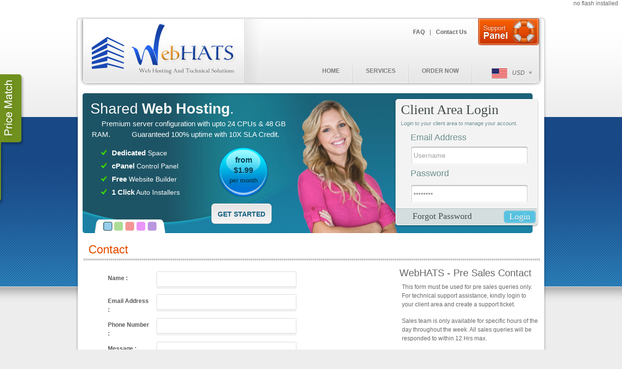

--- FILE ---
content_type: text/html; charset=utf-8
request_url: https://webhats.net/hosting/contact-us.html
body_size: 88730
content:
	
<!DOCTYPE html PUBLIC "-//W3C//DTD XHTML 1.0 Transitional//EN"
    "http://www.w3.org/TR/xhtml1/DTD/xhtml1-transitional.dtd">
<html xmlns="http://www.w3.org/1999/xhtml" 
   xml:lang="en-gb" lang="en-gb" >

<head>
  <base href="https://webhats.net/hosting/contact-us.html" />
  <meta http-equiv="content-type" content="text/html; charset=utf-8" />
  <meta name="robots" content="index, follow" />
  <meta name="keywords" content="webhats, Web Hosting And Technical Solutions" />
  <meta name="title" content="Contact Us" />
  <meta name="author" content="Administrator" />
  <meta name="description" content="Webhats! - the webhosting company and technical solutions provider" />
  <meta name="generator" content="Joomla! 1.5 - Open Source Content Management" />
  <title>Contact Us</title>
  <link href="/hosting/templates/webhats/favicon.ico" rel="shortcut icon" type="image/x-icon" />
  <script type="text/javascript" src="/hosting/media/system/js/mootools.js"></script>
  <script type="text/javascript" src="/hosting/media/system/js/caption.js"></script>

<link rel="stylesheet" href="/hosting/templates/webhats/css/template.css" type="text/css" />

<script src="/hosting/templates/webhats/js/dw_event.js" type="text/javascript"></script>
<script src="/hosting/templates/webhats/js/dw_scroll.js" type="text/javascript"></script>
<script src="/hosting/templates/webhats/js/scroll_controls.js" type="text/javascript"></script>
<script src="/hosting/templates/webhats/js/jquery.min.js" type="text/javascript"></script>
<script src="/hosting/templates/webhats/js/currency-selector.js" type="text/javascript"></script>
<script src="/hosting/templates/webhats/js/bottom-gallery.js" type="text/javascript"></script>
<script src="/hosting/templates/webhats/js/faq.js" type="text/javascript"></script>
<script type="text/javascript" src="http://ajax.googleapis.com/ajax/libs/jquery/1.7.1/jquery.min.js"></script>

<script type="text/javascript" src="/hosting/templates/webhats/js/lightbox-form.js" ></script>

<script src="/hosting/templates/webhats/js/validate-contact.js" type="text/javascript"></script>

<script type="text/javascript" src="/hosting/templates/webhats/js/sliderman.1.3.6.js"></script>
<script type="text/javascript" src="/hosting/templates/webhats/js/bannerslider.js"></script>

<link rel="stylesheet" type="text/css" href="http://cdn.webrupee.com/font">

<script src="/hosting/templates/webhats/js/jquery.colorbox.js"></script>
<script>
	$(document).ready(function(){
		$(".inline").colorbox({inline:true, width:'40%'}); //Left Hand Slider
		$(".inline1").colorbox({inline:true, width:'30%'}); //Promotional
	});
</script>

<script type="text/javascript">
	
	$(document).ready(function() {

		// Handler for .ready() called.
		var currency_text = "USD";
		
		$("#toCurrency").dblclick(function() { setCurrency(''); });

		var curr_symbol = '$';
		
		if(document.getElementById('index_web_hosting_price'))
		{
			var index_web_hosting_price = document.getElementById('index_web_hosting_price');
			var price5 = "1.99";
			var arrp5 = price5.split('.');
			index_web_hosting_price.innerHTML = "from <span>"+curr_symbol+arrp5[0]+"</span><sup>."+arrp5[1]+"</sup>";
		}
		
		if(document.getElementById('index_reseller_hosting_price'))
		{
			var index_reseller_hosting_price = document.getElementById('index_reseller_hosting_price');
			var price6 = "9.99";
			var arrp6 = price6.split('.');
			index_reseller_hosting_price.innerHTML = "from <span>"+curr_symbol+arrp6[0]+"</span><sup>."+arrp6[1]+"</sup>";
		}
		
		if(document.getElementById('index_vps_hosting_price'))
		{
			var index_vps_hosting_price = document.getElementById('index_vps_hosting_price');
			var price7 = "4.99";
			var arrp7 = price7.split('.');	
			index_vps_hosting_price.innerHTML = "from <span>"+curr_symbol+arrp7[0]+"</span><sup>."+arrp7[1]+"</sup>";
		}
		
		if(document.getElementById('index_domain_names_price'))
		{
			var index_domain_names_price = document.getElementById('index_domain_names_price');
			var price8 = "1.99";
			var arrp8 = price8.split('.');	
			index_domain_names_price.innerHTML = "<span>from "+curr_symbol+arrp8[0]+"."+arrp8[1]+" / year</span>";
		}

		if(document.getElementById('index_ssl_certificates_price'))
		{
			var index_ssl_certificates_price = document.getElementById('index_ssl_certificates_price');
			var price9 = "9.99";
			var arrp9 = price9.split('.');	
			index_ssl_certificates_price.innerHTML = "<span>from "+curr_symbol+arrp9[0]+"."+arrp9[1]+" / year</span>";
		}

		if(document.getElementById('wh_ppm1'))
		{
			var wh_ppm1 = document.getElementById('wh_ppm1');
			var iwh_ppm1 = "90.95";
			var arrwh_ppm1 = iwh_ppm1.split('.');	
			wh_ppm1.innerHTML = "<strong>"+curr_symbol+arrwh_ppm1[0]+"."+arrwh_ppm1[1]+"</strong>";
		}
		
		if(document.getElementById('wh_ppm2'))
		{
			var wh_ppm2 = document.getElementById('wh_ppm2');
			var iwh_ppm2 = "99.95";
			var arrwh_ppm2 = iwh_ppm2.split('.');	
			wh_ppm2.innerHTML = "<strong>"+curr_symbol+arrwh_ppm2[0]+"."+arrwh_ppm2[1]+"</strong>";
		}

		if(document.getElementById('sh_order_price1'))
		{
			var sh_order_price1 = document.getElementById('sh_order_price1');
			var ish_order_price1 = "9,999.99";
			var arrsh_order_price1 = ish_order_price1.split('.');	
			sh_order_price1.innerHTML = "<strong>"+curr_symbol+arrsh_order_price1[0]+"."+arrsh_order_price1[1]+"</strong>";
		}
		
		if(document.getElementById('sh_order_price2'))
		{
			var sh_order_price2 = document.getElementById('sh_order_price2');
			var ish_order_price2 = "9,999.99";
			var arrsh_order_price2 = ish_order_price2.split('.');	
			sh_order_price2.innerHTML = "<strong>"+curr_symbol+arrsh_order_price2[0]+"."+arrsh_order_price2[1]+"</strong>";
		}

		if(document.getElementById('em_whm_slider_price1'))
		{
			var em_whm_slider_price1 = document.getElementById('em_whm_slider_price1');
			var iem_whm_slider_price1 = "9.99";
			var arrem_whm_slider_price1 = iem_whm_slider_price1.split('.');	
			em_whm_slider_price1.innerHTML = arrem_whm_slider_price1[0]+"."+arrem_whm_slider_price1[1];
		}

		if(document.getElementById('whm_montly_price_disc1'))
		{
			var whm_montly_price_disc1 = document.getElementById('whm_montly_price_disc1');
			var iwhm_montly_price_disc1 = "";
			var arrwhm_montly_price_disc1 = iwhm_montly_price_disc1.split('.');	
			whm_montly_price_disc1.innerHTML = arrwhm_montly_price_disc1[0]+"."+arrwhm_montly_price_disc1[1];

			var whm_montly_price1 = document.getElementById('whm_montly_price1');
			var iwhm_montly_price1 = "9.99";
			var arrwhm_montly_price1 = iwhm_montly_price1.split('.');	
			whm_montly_price1.innerHTML = arrwhm_montly_price1[0]+"."+arrwhm_montly_price1[1];
		}

		if(document.getElementById('whm_montly_price_disc2'))
		{
			var whm_montly_price_disc2 = document.getElementById('whm_montly_price_disc2');
			var iwhm_montly_price_disc2 = "";
			var arrwhm_montly_price_disc2 = iwhm_montly_price_disc2.split('.');	
			whm_montly_price_disc2.innerHTML = arrwhm_montly_price_disc2[0]+"."+arrwhm_montly_price_disc2[1];

			var whm_montly_price2 = document.getElementById('whm_montly_price2');
			var iwhm_montly_price2 = "14.99";
			var arrwhm_montly_price2 = iwhm_montly_price2.split('.');	
			whm_montly_price2.innerHTML = arrwhm_montly_price2[0]+"."+arrwhm_montly_price2[1];
		}

		if(document.getElementById('whm_montly_price_disc3'))
		{
			var whm_montly_price_disc3 = document.getElementById('whm_montly_price_disc3');
			var iwhm_montly_price_disc3 = "";
			var arrwhm_montly_price_disc3 = iwhm_montly_price_disc3.split('.');	
			whm_montly_price_disc3.innerHTML = arrwhm_montly_price_disc3[0]+"."+arrwhm_montly_price_disc3[1];

			var whm_montly_price3 = document.getElementById('whm_montly_price3');
			var iwhm_montly_price3 = "24.99";
			var arrwhm_montly_price3 = iwhm_montly_price3.split('.');	
			whm_montly_price3.innerHTML = arrwhm_montly_price3[0]+"."+arrwhm_montly_price3[1];
		}

		if(document.getElementById('whm_montly_price_disc4'))
		{
			var whm_montly_price_disc4 = document.getElementById('whm_montly_price_disc4');
			var iwhm_montly_price_disc4 = "";
			var arrwhm_montly_price_disc4 = iwhm_montly_price_disc4.split('.');	
			whm_montly_price_disc4.innerHTML = arrwhm_montly_price_disc4[0]+"."+arrwhm_montly_price_disc4[1];

			var whm_montly_price4 = document.getElementById('whm_montly_price4');
			var iwhm_montly_price4 = "34.99";
			var arrwhm_montly_price4 = iwhm_montly_price4.split('.');	
			whm_montly_price4.innerHTML = arrwhm_montly_price4[0]+"."+arrwhm_montly_price4[1];
		}

		if(document.getElementById('whm_qtly_price_disc1'))
		{
			var whm_qtly_price_disc1 = document.getElementById('whm_qtly_price_disc1');
			var iwhm_qtly_price_disc1 = "29.97";
			var arrwhm_qtly_price_disc1 = iwhm_qtly_price_disc1.split('.');	
			whm_qtly_price_disc1.innerHTML = arrwhm_qtly_price_disc1[0]+"."+arrwhm_qtly_price_disc1[1];

			var whm_qtly_price1 = document.getElementById('whm_qtly_price1');
			var iwhm_qtly_price1 = "26.97";
			var arrwhm_qtly_price1 = iwhm_qtly_price1.split('.');	
			whm_qtly_price1.innerHTML = arrwhm_qtly_price1[0]+"."+arrwhm_qtly_price1[1];
		}

		if(document.getElementById('whm_qtly_price_disc2'))
		{
			var whm_qtly_price_disc2 = document.getElementById('whm_qtly_price_disc2');
			var iwhm_qtly_price_disc2 = "44.97";
			var arrwhm_qtly_price_disc2 = iwhm_qtly_price_disc2.split('.');	
			whm_qtly_price_disc2.innerHTML = arrwhm_qtly_price_disc2[0]+"."+arrwhm_qtly_price_disc2[1];

			var whm_qtly_price2 = document.getElementById('whm_qtly_price2');
			var iwhm_qtly_price2 = "40.47";
			var arrwhm_qtly_price2 = iwhm_qtly_price2.split('.');	
			whm_qtly_price2.innerHTML = arrwhm_qtly_price2[0]+"."+arrwhm_qtly_price2[1];
		}

		if(document.getElementById('whm_qtly_price_disc3'))
		{
			var whm_qtly_price_disc3 = document.getElementById('whm_qtly_price_disc3');
			var iwhm_qtly_price_disc3 = "74.97";
			var arrwhm_qtly_price_disc3 = iwhm_qtly_price_disc3.split('.');	
			whm_qtly_price_disc3.innerHTML = arrwhm_qtly_price_disc3[0]+"."+arrwhm_qtly_price_disc3[1];

			var whm_qtly_price3 = document.getElementById('whm_qtly_price3');
			var iwhm_qtly_price3 = "67.47";
			var arrwhm_qtly_price3 = iwhm_qtly_price3.split('.');	
			whm_qtly_price3.innerHTML = arrwhm_qtly_price3[0]+"."+arrwhm_qtly_price3[1];
		}

		if(document.getElementById('whm_qtly_price_disc4'))
		{
			var whm_qtly_price_disc4 = document.getElementById('whm_qtly_price_disc4');
			var iwhm_qtly_price_disc4 = "104.97";
			var arrwhm_qtly_price_disc4 = iwhm_qtly_price_disc4.split('.');	
			whm_qtly_price_disc4.innerHTML = arrwhm_qtly_price_disc4[0]+"."+arrwhm_qtly_price_disc4[1];

			var whm_qtly_price4 = document.getElementById('whm_qtly_price4');
			var iwhm_qtly_price4 = "94.47";
			var arrwhm_qtly_price4 = iwhm_qtly_price4.split('.');	
			whm_qtly_price4.innerHTML = arrwhm_qtly_price4[0]+"."+arrwhm_qtly_price4[1];
		}

		if(document.getElementById('whm_hfyrly_price_disc1'))
		{
			var whm_hfyrly_price_disc1 = document.getElementById('whm_hfyrly_price_disc1');
			var iwhm_hfyrly_price_disc1 = "59.94";
			var arrwhm_hfyrly_price_disc1 = iwhm_hfyrly_price_disc1.split('.');	
			whm_hfyrly_price_disc1.innerHTML = arrwhm_hfyrly_price_disc1[0]+"."+arrwhm_hfyrly_price_disc1[1];

			var whm_hfyrly_price1 = document.getElementById('whm_hfyrly_price1');
			var iwhm_hfyrly_price1 = "50.95";
			var arrwhm_hfyrly_price1 = iwhm_hfyrly_price1.split('.');	
			whm_hfyrly_price1.innerHTML = arrwhm_hfyrly_price1[0]+"."+arrwhm_hfyrly_price1[1];
		}

		if(document.getElementById('whm_hfyrly_price_disc2'))
		{
			var whm_hfyrly_price_disc2 = document.getElementById('whm_hfyrly_price_disc2');
			var iwhm_hfyrly_price_disc2 = "89.94";
			var arrwhm_hfyrly_price_disc2 = iwhm_hfyrly_price_disc2.split('.');	
			whm_hfyrly_price_disc2.innerHTML = arrwhm_hfyrly_price_disc2[0]+"."+arrwhm_hfyrly_price_disc2[1];

			var whm_hfyrly_price2 = document.getElementById('whm_hfyrly_price2');
			var iwhm_hfyrly_price2 = "76.45";
			var arrwhm_hfyrly_price2 = iwhm_hfyrly_price2.split('.');	
			whm_hfyrly_price2.innerHTML = arrwhm_hfyrly_price2[0]+"."+arrwhm_hfyrly_price2[1];
		}

		if(document.getElementById('whm_hfyrly_price_disc3'))
		{
			var whm_hfyrly_price_disc3 = document.getElementById('whm_hfyrly_price_disc3');
			var iwhm_hfyrly_price_disc3 = "149.94";
			var arrwhm_hfyrly_price_disc3 = iwhm_hfyrly_price_disc3.split('.');	
			whm_hfyrly_price_disc3.innerHTML = arrwhm_hfyrly_price_disc3[0]+"."+arrwhm_hfyrly_price_disc3[1];

			var whm_hfyrly_price3 = document.getElementById('whm_hfyrly_price3');
			var iwhm_hfyrly_price3 = "127.45";
			var arrwhm_hfyrly_price3 = iwhm_hfyrly_price3.split('.');	
			whm_hfyrly_price3.innerHTML = arrwhm_hfyrly_price3[0]+"."+arrwhm_hfyrly_price3[1];
		}

		if(document.getElementById('whm_hfyrly_price_disc4'))
		{
			var whm_hfyrly_price_disc4 = document.getElementById('whm_hfyrly_price_disc4');
			var iwhm_hfyrly_price_disc4 = "209.94";
			var arrwhm_hfyrly_price_disc4 = iwhm_hfyrly_price_disc4.split('.');	
			whm_hfyrly_price_disc4.innerHTML = arrwhm_hfyrly_price_disc4[0]+"."+arrwhm_hfyrly_price_disc4[1];

			var whm_hfyrly_price4 = document.getElementById('whm_hfyrly_price4');
			var iwhm_hfyrly_price4 = "178.45";
			var arrwhm_hfyrly_price4 = iwhm_hfyrly_price4.split('.');	
			whm_hfyrly_price4.innerHTML = arrwhm_hfyrly_price4[0]+"."+arrwhm_hfyrly_price4[1];
		}

		if(document.getElementById('whm_yrly_price_disc1'))
		{
			var whm_yrly_price_disc1 = document.getElementById('whm_yrly_price_disc1');
			var iwhm_yrly_price_disc1 = "119.88";
			var arrwhm_yrly_price_disc1 = iwhm_yrly_price_disc1.split('.');	
			whm_yrly_price_disc1.innerHTML = arrwhm_yrly_price_disc1[0]+"."+arrwhm_yrly_price_disc1[1];

			var whm_yrly_price1 = document.getElementById('whm_yrly_price1');
			var iwhm_yrly_price1 = "95.90";
			var arrwhm_yrly_price1 = iwhm_yrly_price1.split('.');
			whm_yrly_price1.innerHTML = arrwhm_yrly_price1[0]+"."+arrwhm_yrly_price1[1];
		}

		if(document.getElementById('whm_yrly_price_disc2'))
		{
			var whm_yrly_price_disc2 = document.getElementById('whm_yrly_price_disc2');
			var iwhm_yrly_price_disc2 = "179.88";
			var arrwhm_yrly_price_disc2 = iwhm_yrly_price_disc2.split('.');	
			whm_yrly_price_disc2.innerHTML = arrwhm_yrly_price_disc2[0]+"."+arrwhm_yrly_price_disc2[1];

			var whm_yrly_price2 = document.getElementById('whm_yrly_price2');
			var iwhm_yrly_price2 = "143.90";
			var arrwhm_yrly_price2 = iwhm_yrly_price2.split('.');
			whm_yrly_price2.innerHTML = arrwhm_yrly_price2[0]+"."+arrwhm_yrly_price2[1];
		}

		if(document.getElementById('whm_yrly_price_disc3'))
		{
			var whm_yrly_price_disc3 = document.getElementById('whm_yrly_price_disc3');
			var iwhm_yrly_price_disc3 = "299.88";
			var arrwhm_yrly_price_disc3 = iwhm_yrly_price_disc3.split('.');	
			whm_yrly_price_disc3.innerHTML = arrwhm_yrly_price_disc3[0]+"."+arrwhm_yrly_price_disc3[1];

			var whm_yrly_price3 = document.getElementById('whm_yrly_price3');
			var iwhm_yrly_price3 = "239.90";
			var arrwhm_yrly_price3 = iwhm_yrly_price3.split('.');
			whm_yrly_price3.innerHTML = arrwhm_yrly_price3[0]+"."+arrwhm_yrly_price3[1];
		}

		if(document.getElementById('whm_yrly_price_disc4'))
		{
			var whm_yrly_price_disc4 = document.getElementById('whm_yrly_price_disc4');
			var iwhm_yrly_price_disc4 = "419.88";
			var arrwhm_yrly_price_disc4 = iwhm_yrly_price_disc4.split('.');	
			whm_yrly_price_disc4.innerHTML = arrwhm_yrly_price_disc4[0]+"."+arrwhm_yrly_price_disc4[1];

			var whm_yrly_price4 = document.getElementById('whm_yrly_price4');
			var iwhm_yrly_price4 = "335.90";
			var arrwhm_yrly_price4 = iwhm_yrly_price4.split('.');
			whm_yrly_price4.innerHTML = arrwhm_yrly_price4[0]+"."+arrwhm_yrly_price4[1];
		}

		if(document.getElementById('whm_order_price1'))
		{
			var whm_order_price1 = document.getElementById('whm_order_price1');
			var iwhm_order_price1 = "999.99";
			var arrwhm_order_price1 = iwhm_order_price1.split('.');	
			whm_order_price1.innerHTML = "<strong>"+curr_symbol+arrwhm_order_price1[0]+"."+arrwhm_order_price1[1]+"</strong>";
		}
		
		if(document.getElementById('whm_order_price2'))
		{
			var whm_order_price2 = document.getElementById('whm_order_price2');
			var iwhm_order_price2 = "999.99";
			var arrwhm_order_price2 = iwhm_order_price2.split('.');	
			whm_order_price2.innerHTML = "<strong>"+curr_symbol+arrwhm_order_price2[0]+"."+arrwhm_order_price2[1]+"</strong>";
		}

		if(document.getElementById('em_mrs_slider_price1'))
		{
			var em_mrs_slider_price1 = document.getElementById('em_mrs_slider_price1');
			var iem_mrs_slider_price1 = "14.99";
			var arrem_mrs_slider_price1 = iem_mrs_slider_price1.split('.');	
			em_mrs_slider_price1.innerHTML = arrem_mrs_slider_price1[0]+"."+arrem_mrs_slider_price1[1];
		}

		if(document.getElementById('mrs_montly_price_disc1'))
		{
			var mrs_montly_price_disc1 = document.getElementById('mrs_montly_price_disc1');
			var imrs_montly_price_disc1 = "";
			var arrmrs_montly_price_disc1 = imrs_montly_price_disc1.split('.');	
			mrs_montly_price_disc1.innerHTML = arrmrs_montly_price_disc1[0]+"."+arrmrs_montly_price_disc1[1];

			var mrs_montly_price1 = document.getElementById('mrs_montly_price1');
			var imrs_montly_price1 = "14.99";
			var arrmrs_montly_price1 = imrs_montly_price1.split('.');	
			mrs_montly_price1.innerHTML = arrmrs_montly_price1[0]+"."+arrmrs_montly_price1[1];
		}

		if(document.getElementById('mrs_montly_price_disc2'))
		{
			var mrs_montly_price_disc2 = document.getElementById('mrs_montly_price_disc2');
			var imrs_montly_price_disc2 = "";
			var arrmrs_montly_price_disc2 = imrs_montly_price_disc2.split('.');	
			mrs_montly_price_disc2.innerHTML = arrmrs_montly_price_disc2[0]+"."+arrmrs_montly_price_disc2[1];

			var mrs_montly_price2 = document.getElementById('mrs_montly_price2');
			var imrs_montly_price2 = "24.99";
			var arrmrs_montly_price2 = imrs_montly_price2.split('.');	
			mrs_montly_price2.innerHTML = arrmrs_montly_price2[0]+"."+arrmrs_montly_price2[1];
		}

		if(document.getElementById('mrs_montly_price_disc3'))
		{
			var mrs_montly_price_disc3 = document.getElementById('mrs_montly_price_disc3');
			var imrs_montly_price_disc3 = "";
			var arrmrs_montly_price_disc3 = imrs_montly_price_disc3.split('.');	
			mrs_montly_price_disc3.innerHTML = arrmrs_montly_price_disc3[0]+"."+arrmrs_montly_price_disc3[1];

			var mrs_montly_price3 = document.getElementById('mrs_montly_price3');
			var imrs_montly_price3 = "34.99";
			var arrmrs_montly_price3 = imrs_montly_price3.split('.');	
			mrs_montly_price3.innerHTML = arrmrs_montly_price3[0]+"."+arrmrs_montly_price3[1];
		}

		if(document.getElementById('mrs_montly_price_disc4'))
		{
			var mrs_montly_price_disc4 = document.getElementById('mrs_montly_price_disc4');
			var imrs_montly_price_disc4 = "";
			var arrmrs_montly_price_disc4 = imrs_montly_price_disc4.split('.');	
			mrs_montly_price_disc4.innerHTML = arrmrs_montly_price_disc4[0]+"."+arrmrs_montly_price_disc4[1];

			var mrs_montly_price4 = document.getElementById('mrs_montly_price4');
			var imrs_montly_price4 = "39.99";
			var arrmrs_montly_price4 = imrs_montly_price4.split('.');	
			mrs_montly_price4.innerHTML = arrmrs_montly_price4[0]+"."+arrmrs_montly_price4[1];
		}

		if(document.getElementById('mrs_qtly_price_disc1'))
		{
			var mrs_qtly_price_disc1 = document.getElementById('mrs_qtly_price_disc1');
			var imrs_qtly_price_disc1 = "44.97";
			var arrmrs_qtly_price_disc1 = imrs_qtly_price_disc1.split('.');	
			mrs_qtly_price_disc1.innerHTML = arrmrs_qtly_price_disc1[0]+"."+arrmrs_qtly_price_disc1[1];

			var mrs_qtly_price1 = document.getElementById('mrs_qtly_price1');
			var imrs_qtly_price1 = "40.47";
			var arrmrs_qtly_price1 = imrs_qtly_price1.split('.');	
			mrs_qtly_price1.innerHTML = arrmrs_qtly_price1[0]+"."+arrmrs_qtly_price1[1];
		}

		if(document.getElementById('mrs_qtly_price_disc2'))
		{
			var mrs_qtly_price_disc2 = document.getElementById('mrs_qtly_price_disc2');
			var imrs_qtly_price_disc2 = "74.97";
			var arrmrs_qtly_price_disc2 = imrs_qtly_price_disc2.split('.');	
			mrs_qtly_price_disc2.innerHTML = arrmrs_qtly_price_disc2[0]+"."+arrmrs_qtly_price_disc2[1];

			var mrs_qtly_price2 = document.getElementById('mrs_qtly_price2');
			var imrs_qtly_price2 = "67.47";
			var arrmrs_qtly_price2 = imrs_qtly_price2.split('.');	
			mrs_qtly_price2.innerHTML = arrmrs_qtly_price2[0]+"."+arrmrs_qtly_price2[1];
		}

		if(document.getElementById('mrs_qtly_price_disc3'))
		{
			var mrs_qtly_price_disc3 = document.getElementById('mrs_qtly_price_disc3');
			var imrs_qtly_price_disc3 = "104.97";
			var arrmrs_qtly_price_disc3 = imrs_qtly_price_disc3.split('.');	
			mrs_qtly_price_disc3.innerHTML = arrmrs_qtly_price_disc3[0]+"."+arrmrs_qtly_price_disc3[1];

			var mrs_qtly_price3 = document.getElementById('mrs_qtly_price3');
			var imrs_qtly_price3 = "94.47";
			var arrmrs_qtly_price3 = imrs_qtly_price3.split('.');	
			mrs_qtly_price3.innerHTML = arrmrs_qtly_price3[0]+"."+arrmrs_qtly_price3[1];
		}

		if(document.getElementById('mrs_qtly_price_disc4'))
		{
			var mrs_qtly_price_disc4 = document.getElementById('mrs_qtly_price_disc4');
			var imrs_qtly_price_disc4 = "119.97";
			var arrmrs_qtly_price_disc4 = imrs_qtly_price_disc4.split('.');	
			mrs_qtly_price_disc4.innerHTML = arrmrs_qtly_price_disc4[0]+"."+arrmrs_qtly_price_disc4[1];

			var mrs_qtly_price4 = document.getElementById('mrs_qtly_price4');
			var imrs_qtly_price4 = "107.97";
			var arrmrs_qtly_price4 = imrs_qtly_price4.split('.');	
			mrs_qtly_price4.innerHTML = arrmrs_qtly_price4[0]+"."+arrmrs_qtly_price4[1];
		}

		if(document.getElementById('mrs_hfyrly_price_disc1'))
		{
			var mrs_hfyrly_price_disc1 = document.getElementById('mrs_hfyrly_price_disc1');
			var imrs_hfyrly_price_disc1 = "89.94";
			var arrmrs_hfyrly_price_disc1 = imrs_hfyrly_price_disc1.split('.');	
			mrs_hfyrly_price_disc1.innerHTML = arrmrs_hfyrly_price_disc1[0]+"."+arrmrs_hfyrly_price_disc1[1];

			var mrs_hfyrly_price1 = document.getElementById('mrs_hfyrly_price1');
			var imrs_hfyrly_price1 = "76.45";
			var arrmrs_hfyrly_price1 = imrs_hfyrly_price1.split('.');	
			mrs_hfyrly_price1.innerHTML = arrmrs_hfyrly_price1[0]+"."+arrmrs_hfyrly_price1[1];
		}

		if(document.getElementById('mrs_hfyrly_price_disc2'))
		{
			var mrs_hfyrly_price_disc2 = document.getElementById('mrs_hfyrly_price_disc2');
			var imrs_hfyrly_price_disc2 = "149.94";
			var arrmrs_hfyrly_price_disc2 = imrs_hfyrly_price_disc2.split('.');	
			mrs_hfyrly_price_disc2.innerHTML = arrmrs_hfyrly_price_disc2[0]+"."+arrmrs_hfyrly_price_disc2[1];

			var mrs_hfyrly_price2 = document.getElementById('mrs_hfyrly_price2');
			var imrs_hfyrly_price2 = "127.45";
			var arrmrs_hfyrly_price2 = imrs_hfyrly_price2.split('.');	
			mrs_hfyrly_price2.innerHTML = arrmrs_hfyrly_price2[0]+"."+arrmrs_hfyrly_price2[1];
		}

		if(document.getElementById('mrs_hfyrly_price_disc3'))
		{
			var mrs_hfyrly_price_disc3 = document.getElementById('mrs_hfyrly_price_disc3');
			var imrs_hfyrly_price_disc3 = "209.94";
			var arrmrs_hfyrly_price_disc3 = imrs_hfyrly_price_disc3.split('.');	
			mrs_hfyrly_price_disc3.innerHTML = arrmrs_hfyrly_price_disc3[0]+"."+arrmrs_hfyrly_price_disc3[1];

			var mrs_hfyrly_price3 = document.getElementById('mrs_hfyrly_price3');
			var imrs_hfyrly_price3 = "178.45";
			var arrmrs_hfyrly_price3 = imrs_hfyrly_price3.split('.');	
			mrs_hfyrly_price3.innerHTML = arrmrs_hfyrly_price3[0]+"."+arrmrs_hfyrly_price3[1];
		}

		if(document.getElementById('mrs_hfyrly_price_disc4'))
		{
			var mrs_hfyrly_price_disc4 = document.getElementById('mrs_hfyrly_price_disc4');
			var imrs_hfyrly_price_disc4 = "239.94";
			var arrmrs_hfyrly_price_disc4 = imrs_hfyrly_price_disc4.split('.');	
			mrs_hfyrly_price_disc4.innerHTML = arrmrs_hfyrly_price_disc4[0]+"."+arrmrs_hfyrly_price_disc4[1];

			var mrs_hfyrly_price4 = document.getElementById('mrs_hfyrly_price4');
			var imrs_hfyrly_price4 = "203.95";
			var arrmrs_hfyrly_price4 = imrs_hfyrly_price4.split('.');	
			mrs_hfyrly_price4.innerHTML = arrmrs_hfyrly_price4[0]+"."+arrmrs_hfyrly_price4[1];
		}

		if(document.getElementById('mrs_yrly_price_disc1'))
		{
			var mrs_yrly_price_disc1 = document.getElementById('mrs_yrly_price_disc1');
			var imrs_yrly_price_disc1 = "179.88";
			var arrmrs_yrly_price_disc1 = imrs_yrly_price_disc1.split('.');	
			mrs_yrly_price_disc1.innerHTML = arrmrs_yrly_price_disc1[0]+"."+arrmrs_yrly_price_disc1[1];

			var mrs_yrly_price1 = document.getElementById('mrs_yrly_price1');
			var imrs_yrly_price1 = "143.90";
			var arrmrs_yrly_price1 = imrs_yrly_price1.split('.');
			mrs_yrly_price1.innerHTML = arrmrs_yrly_price1[0]+"."+arrmrs_yrly_price1[1];
		}

		if(document.getElementById('mrs_yrly_price_disc2'))
		{
			var mrs_yrly_price_disc2 = document.getElementById('mrs_yrly_price_disc2');
			var imrs_yrly_price_disc2 = "299.88";
			var arrmrs_yrly_price_disc2 = imrs_yrly_price_disc2.split('.');	
			mrs_yrly_price_disc2.innerHTML = arrmrs_yrly_price_disc2[0]+"."+arrmrs_yrly_price_disc2[1];

			var mrs_yrly_price2 = document.getElementById('mrs_yrly_price2');
			var imrs_yrly_price2 = "239.90";
			var arrmrs_yrly_price2 = imrs_yrly_price2.split('.');
			mrs_yrly_price2.innerHTML = arrmrs_yrly_price2[0]+"."+arrmrs_yrly_price2[1];
		}

		if(document.getElementById('mrs_yrly_price_disc3'))
		{
			var mrs_yrly_price_disc3 = document.getElementById('mrs_yrly_price_disc3');
			var imrs_yrly_price_disc3 = "419.88";
			var arrmrs_yrly_price_disc3 = imrs_yrly_price_disc3.split('.');	
			mrs_yrly_price_disc3.innerHTML = arrmrs_yrly_price_disc3[0]+"."+arrmrs_yrly_price_disc3[1];

			var mrs_yrly_price3 = document.getElementById('mrs_yrly_price3');
			var imrs_yrly_price3 = "335.90";
			var arrmrs_yrly_price3 = imrs_yrly_price3.split('.');
			mrs_yrly_price3.innerHTML = arrmrs_yrly_price3[0]+"."+arrmrs_yrly_price3[1];
		}

		if(document.getElementById('mrs_yrly_price_disc4'))
		{
			var mrs_yrly_price_disc4 = document.getElementById('mrs_yrly_price_disc4');
			var imrs_yrly_price_disc4 = "479.88";
			var arrmrs_yrly_price_disc4 = imrs_yrly_price_disc4.split('.');	
			mrs_yrly_price_disc4.innerHTML = arrmrs_yrly_price_disc4[0]+"."+arrmrs_yrly_price_disc4[1];

			var mrs_yrly_price4 = document.getElementById('mrs_yrly_price4');
			var imrs_yrly_price4 = "383.90";
			var arrmrs_yrly_price4 = imrs_yrly_price4.split('.');
			mrs_yrly_price4.innerHTML = arrmrs_yrly_price4[0]+"."+arrmrs_yrly_price4[1];
		}

		if(document.getElementById('mrs_order_price1'))
		{
			var mrs_order_price1 = document.getElementById('mrs_order_price1');
			var imrs_order_price1 = "999.99";
			var arrmrs_order_price1 = imrs_order_price1.split('.');	
			mrs_order_price1.innerHTML = "<strong>"+curr_symbol+arrmrs_order_price1[0]+"."+arrmrs_order_price1[1]+"</strong>";
		}
		
		if(document.getElementById('mrs_order_price2'))
		{
			var mrs_order_price2 = document.getElementById('mrs_order_price2');
			var imrs_order_price2 = "999.99";
			var arrmrs_order_price2 = imrs_order_price2.split('.');	
			mrs_order_price2.innerHTML = "<strong>"+curr_symbol+arrmrs_order_price2[0]+"."+arrmrs_order_price2[1]+"</strong>";
		}

		if(document.getElementById('em_amr_slider_price1'))
		{
			var em_amr_slider_price1 = document.getElementById('em_amr_slider_price1');
			var iem_amr_slider_price1 = "24.99";
			var arrem_amr_slider_price1 = iem_amr_slider_price1.split('.');	
			em_amr_slider_price1.innerHTML = arrem_amr_slider_price1[0]+"."+arrem_amr_slider_price1[1];
		}

		if(document.getElementById('amr_montly_price_disc1'))
		{
			var amr_montly_price_disc1 = document.getElementById('amr_montly_price_disc1');
			var iamr_montly_price_disc1 = "";
			var arramr_montly_price_disc1 = iamr_montly_price_disc1.split('.');	
			amr_montly_price_disc1.innerHTML = arramr_montly_price_disc1[0]+"."+arramr_montly_price_disc1[1];

			var amr_montly_price1 = document.getElementById('amr_montly_price1');
			var iamr_montly_price1 = "24.99";
			var arramr_montly_price1 = iamr_montly_price1.split('.');	
			amr_montly_price1.innerHTML = arramr_montly_price1[0]+"."+arramr_montly_price1[1];
		}

		if(document.getElementById('amr_montly_price_disc2'))
		{
			var amr_montly_price_disc2 = document.getElementById('amr_montly_price_disc2');
			var iamr_montly_price_disc2 = "";
			var arramr_montly_price_disc2 = iamr_montly_price_disc2.split('.');	
			amr_montly_price_disc2.innerHTML = arramr_montly_price_disc2[0]+"."+arramr_montly_price_disc2[1];

			var amr_montly_price2 = document.getElementById('amr_montly_price2');
			var iamr_montly_price2 = "34.99";
			var arramr_montly_price2 = iamr_montly_price2.split('.');	
			amr_montly_price2.innerHTML = arramr_montly_price2[0]+"."+arramr_montly_price2[1];
		}

		if(document.getElementById('amr_montly_price_disc3'))
		{
			var amr_montly_price_disc3 = document.getElementById('amr_montly_price_disc3');
			var iamr_montly_price_disc3 = "";
			var arramr_montly_price_disc3 = iamr_montly_price_disc3.split('.');	
			amr_montly_price_disc3.innerHTML = arramr_montly_price_disc3[0]+"."+arramr_montly_price_disc3[1];

			var amr_montly_price3 = document.getElementById('amr_montly_price3');
			var iamr_montly_price3 = "44.99";
			var arramr_montly_price3 = iamr_montly_price3.split('.');	
			amr_montly_price3.innerHTML = arramr_montly_price3[0]+"."+arramr_montly_price3[1];
		}

		if(document.getElementById('amr_montly_price_disc4'))
		{
			var amr_montly_price_disc4 = document.getElementById('amr_montly_price_disc4');
			var iamr_montly_price_disc4 = "";
			var arramr_montly_price_disc4 = iamr_montly_price_disc4.split('.');	
			amr_montly_price_disc4.innerHTML = arramr_montly_price_disc4[0]+"."+arramr_montly_price_disc4[1];

			var amr_montly_price4 = document.getElementById('amr_montly_price4');
			var iamr_montly_price4 = "49.99";
			var arramr_montly_price4 = iamr_montly_price4.split('.');	
			amr_montly_price4.innerHTML = arramr_montly_price4[0]+"."+arramr_montly_price4[1];
		}

		if(document.getElementById('amr_qtly_price_disc1'))
		{
			var amr_qtly_price_disc1 = document.getElementById('amr_qtly_price_disc1');
			var iamr_qtly_price_disc1 = "74.97";
			var arramr_qtly_price_disc1 = iamr_qtly_price_disc1.split('.');	
			amr_qtly_price_disc1.innerHTML = arramr_qtly_price_disc1[0]+"."+arramr_qtly_price_disc1[1];

			var amr_qtly_price1 = document.getElementById('amr_qtly_price1');
			var iamr_qtly_price1 = "67.47";
			var arramr_qtly_price1 = iamr_qtly_price1.split('.');	
			amr_qtly_price1.innerHTML = arramr_qtly_price1[0]+"."+arramr_qtly_price1[1];
		}

		if(document.getElementById('amr_qtly_price_disc2'))
		{
			var amr_qtly_price_disc2 = document.getElementById('amr_qtly_price_disc2');
			var iamr_qtly_price_disc2 = "104.97";
			var arramr_qtly_price_disc2 = iamr_qtly_price_disc2.split('.');	
			amr_qtly_price_disc2.innerHTML = arramr_qtly_price_disc2[0]+"."+arramr_qtly_price_disc2[1];

			var amr_qtly_price2 = document.getElementById('amr_qtly_price2');
			var iamr_qtly_price2 = "94.47";
			var arramr_qtly_price2 = iamr_qtly_price2.split('.');	
			amr_qtly_price2.innerHTML = arramr_qtly_price2[0]+"."+arramr_qtly_price2[1];
		}

		if(document.getElementById('amr_qtly_price_disc3'))
		{
			var amr_qtly_price_disc3 = document.getElementById('amr_qtly_price_disc3');
			var iamr_qtly_price_disc3 = "134.97";
			var arramr_qtly_price_disc3 = iamr_qtly_price_disc3.split('.');	
			amr_qtly_price_disc3.innerHTML = arramr_qtly_price_disc3[0]+"."+arramr_qtly_price_disc3[1];

			var amr_qtly_price3 = document.getElementById('amr_qtly_price3');
			var iamr_qtly_price3 = "121.47";
			var arramr_qtly_price3 = iamr_qtly_price3.split('.');	
			amr_qtly_price3.innerHTML = arramr_qtly_price3[0]+"."+arramr_qtly_price3[1];
		}

		if(document.getElementById('amr_qtly_price_disc4'))
		{
			var amr_qtly_price_disc4 = document.getElementById('amr_qtly_price_disc4');
			var iamr_qtly_price_disc4 = "149.97";
			var arramr_qtly_price_disc4 = iamr_qtly_price_disc4.split('.');	
			amr_qtly_price_disc4.innerHTML = arramr_qtly_price_disc4[0]+"."+arramr_qtly_price_disc4[1];

			var amr_qtly_price4 = document.getElementById('amr_qtly_price4');
			var iamr_qtly_price4 = "134.97";
			var arramr_qtly_price4 = iamr_qtly_price4.split('.');	
			amr_qtly_price4.innerHTML = arramr_qtly_price4[0]+"."+arramr_qtly_price4[1];
		}

		if(document.getElementById('amr_hfyrly_price_disc1'))
		{
			var amr_hfyrly_price_disc1 = document.getElementById('amr_hfyrly_price_disc1');
			var iamr_hfyrly_price_disc1 = "149.94";
			var arramr_hfyrly_price_disc1 = iamr_hfyrly_price_disc1.split('.');	
			amr_hfyrly_price_disc1.innerHTML = arramr_hfyrly_price_disc1[0]+"."+arramr_hfyrly_price_disc1[1];

			var amr_hfyrly_price1 = document.getElementById('amr_hfyrly_price1');
			var iamr_hfyrly_price1 = "127.45";
			var arramr_hfyrly_price1 = iamr_hfyrly_price1.split('.');	
			amr_hfyrly_price1.innerHTML = arramr_hfyrly_price1[0]+"."+arramr_hfyrly_price1[1];
		}

		if(document.getElementById('amr_hfyrly_price_disc2'))
		{
			var amr_hfyrly_price_disc2 = document.getElementById('amr_hfyrly_price_disc2');
			var iamr_hfyrly_price_disc2 = "209.94";
			var arramr_hfyrly_price_disc2 = iamr_hfyrly_price_disc2.split('.');	
			amr_hfyrly_price_disc2.innerHTML = arramr_hfyrly_price_disc2[0]+"."+arramr_hfyrly_price_disc2[1];

			var amr_hfyrly_price2 = document.getElementById('amr_hfyrly_price2');
			var iamr_hfyrly_price2 = "178.45";
			var arramr_hfyrly_price2 = iamr_hfyrly_price2.split('.');	
			amr_hfyrly_price2.innerHTML = arramr_hfyrly_price2[0]+"."+arramr_hfyrly_price2[1];
		}

		if(document.getElementById('amr_hfyrly_price_disc3'))
		{
			var amr_hfyrly_price_disc3 = document.getElementById('amr_hfyrly_price_disc3');
			var iamr_hfyrly_price_disc3 = "269.94";
			var arramr_hfyrly_price_disc3 = iamr_hfyrly_price_disc3.split('.');	
			amr_hfyrly_price_disc3.innerHTML = arramr_hfyrly_price_disc3[0]+"."+arramr_hfyrly_price_disc3[1];

			var amr_hfyrly_price3 = document.getElementById('amr_hfyrly_price3');
			var iamr_hfyrly_price3 = "229.45";
			var arramr_hfyrly_price3 = iamr_hfyrly_price3.split('.');	
			amr_hfyrly_price3.innerHTML = arramr_hfyrly_price3[0]+"."+arramr_hfyrly_price3[1];
		}

		if(document.getElementById('amr_hfyrly_price_disc4'))
		{
			var amr_hfyrly_price_disc4 = document.getElementById('amr_hfyrly_price_disc4');
			var iamr_hfyrly_price_disc4 = "299.94";
			var arramr_hfyrly_price_disc4 = iamr_hfyrly_price_disc4.split('.');	
			amr_hfyrly_price_disc4.innerHTML = arramr_hfyrly_price_disc4[0]+"."+arramr_hfyrly_price_disc4[1];

			var amr_hfyrly_price4 = document.getElementById('amr_hfyrly_price4');
			var iamr_hfyrly_price4 = "254.95";
			var arramr_hfyrly_price4 = iamr_hfyrly_price4.split('.');	
			amr_hfyrly_price4.innerHTML = arramr_hfyrly_price4[0]+"."+arramr_hfyrly_price4[1];
		}

		if(document.getElementById('amr_yrly_price_disc1'))
		{
			var amr_yrly_price_disc1 = document.getElementById('amr_yrly_price_disc1');
			var iamr_yrly_price_disc1 = "299.88";
			var arramr_yrly_price_disc1 = iamr_yrly_price_disc1.split('.');	
			amr_yrly_price_disc1.innerHTML = arramr_yrly_price_disc1[0]+"."+arramr_yrly_price_disc1[1];

			var amr_yrly_price1 = document.getElementById('amr_yrly_price1');
			var iamr_yrly_price1 = "239.90";
			var arramr_yrly_price1 = iamr_yrly_price1.split('.');
			amr_yrly_price1.innerHTML = arramr_yrly_price1[0]+"."+arramr_yrly_price1[1];
		}

		if(document.getElementById('amr_yrly_price_disc2'))
		{
			var amr_yrly_price_disc2 = document.getElementById('amr_yrly_price_disc2');
			var iamr_yrly_price_disc2 = "419.88";
			var arramr_yrly_price_disc2 = iamr_yrly_price_disc2.split('.');	
			amr_yrly_price_disc2.innerHTML = arramr_yrly_price_disc2[0]+"."+arramr_yrly_price_disc2[1];

			var amr_yrly_price2 = document.getElementById('amr_yrly_price2');
			var iamr_yrly_price2 = "335.90";
			var arramr_yrly_price2 = iamr_yrly_price2.split('.');
			amr_yrly_price2.innerHTML = arramr_yrly_price2[0]+"."+arramr_yrly_price2[1];
		}

		if(document.getElementById('amr_yrly_price_disc3'))
		{
			var amr_yrly_price_disc3 = document.getElementById('amr_yrly_price_disc3');
			var iamr_yrly_price_disc3 = "539.88";
			var arramr_yrly_price_disc3 = iamr_yrly_price_disc3.split('.');	
			amr_yrly_price_disc3.innerHTML = arramr_yrly_price_disc3[0]+"."+arramr_yrly_price_disc3[1];

			var amr_yrly_price3 = document.getElementById('amr_yrly_price3');
			var iamr_yrly_price3 = "431.90";
			var arramr_yrly_price3 = iamr_yrly_price3.split('.');
			amr_yrly_price3.innerHTML = arramr_yrly_price3[0]+"."+arramr_yrly_price3[1];
		}

		if(document.getElementById('amr_yrly_price_disc4'))
		{
			var amr_yrly_price_disc4 = document.getElementById('amr_yrly_price_disc4');
			var iamr_yrly_price_disc4 = "599.88";
			var arramr_yrly_price_disc4 = iamr_yrly_price_disc4.split('.');	
			amr_yrly_price_disc4.innerHTML = arramr_yrly_price_disc4[0]+"."+arramr_yrly_price_disc4[1];

			var amr_yrly_price4 = document.getElementById('amr_yrly_price4');
			var iamr_yrly_price4 = "479.90";
			var arramr_yrly_price4 = iamr_yrly_price4.split('.');
			amr_yrly_price4.innerHTML = arramr_yrly_price4[0]+"."+arramr_yrly_price4[1];
		}

		if(document.getElementById('amr_order_price1'))
		{
			var amr_order_price1 = document.getElementById('amr_order_price1');
			var iamr_order_price1 = "999.99";
			var arramr_order_price1 = iamr_order_price1.split('.');	
			amr_order_price1.innerHTML = "<strong>"+curr_symbol+arramr_order_price1[0]+"."+arramr_order_price1[1]+"</strong>";
		}
		
		if(document.getElementById('amr_order_price2'))
		{
			var amr_order_price2 = document.getElementById('amr_order_price2');
			var iamr_order_price2 = "999.99";
			var arramr_order_price2 = iamr_order_price2.split('.');	
			amr_order_price2.innerHTML = "<strong>"+curr_symbol+arramr_order_price2[0]+"."+arramr_order_price2[1]+"</strong>";
		}

		if(document.getElementById('em_sar_slider_price1'))
		{
			var em_sar_slider_price1 = document.getElementById('em_sar_slider_price1');
			var iem_sar_slider_price1 = "34.99";
			var arrem_sar_slider_price1 = iem_sar_slider_price1.split('.');	
			em_sar_slider_price1.innerHTML = arrem_sar_slider_price1[0]+"."+arrem_sar_slider_price1[1];
		}

		if(document.getElementById('sar_montly_price_disc1'))
		{
			var sar_montly_price_disc1 = document.getElementById('sar_montly_price_disc1');
			var isar_montly_price_disc1 = "";
			var arrsar_montly_price_disc1 = isar_montly_price_disc1.split('.');	
			sar_montly_price_disc1.innerHTML = arrsar_montly_price_disc1[0]+"."+arrsar_montly_price_disc1[1];

			var sar_montly_price1 = document.getElementById('sar_montly_price1');
			var isar_montly_price1 = "34.99";
			var arrsar_montly_price1 = isar_montly_price1.split('.');	
			sar_montly_price1.innerHTML = arrsar_montly_price1[0]+"."+arrsar_montly_price1[1];
		}

		if(document.getElementById('sar_montly_price_disc2'))
		{
			var sar_montly_price_disc2 = document.getElementById('sar_montly_price_disc2');
			var isar_montly_price_disc2 = "";
			var arrsar_montly_price_disc2 = isar_montly_price_disc2.split('.');	
			sar_montly_price_disc2.innerHTML = arrsar_montly_price_disc2[0]+"."+arrsar_montly_price_disc2[1];

			var sar_montly_price2 = document.getElementById('sar_montly_price2');
			var isar_montly_price2 = "44.99";
			var arrsar_montly_price2 = isar_montly_price2.split('.');	
			sar_montly_price2.innerHTML = arrsar_montly_price2[0]+"."+arrsar_montly_price2[1];
		}

		if(document.getElementById('sar_montly_price_disc3'))
		{
			var sar_montly_price_disc3 = document.getElementById('sar_montly_price_disc3');
			var isar_montly_price_disc3 = "";
			var arrsar_montly_price_disc3 = isar_montly_price_disc3.split('.');	
			sar_montly_price_disc3.innerHTML = arrsar_montly_price_disc3[0]+"."+arrsar_montly_price_disc3[1];

			var sar_montly_price3 = document.getElementById('sar_montly_price3');
			var isar_montly_price3 = "54.99";
			var arrsar_montly_price3 = isar_montly_price3.split('.');	
			sar_montly_price3.innerHTML = arrsar_montly_price3[0]+"."+arrsar_montly_price3[1];
		}

		if(document.getElementById('sar_montly_price_disc4'))
		{
			var sar_montly_price_disc4 = document.getElementById('sar_montly_price_disc4');
			var isar_montly_price_disc4 = "";
			var arrsar_montly_price_disc4 = isar_montly_price_disc4.split('.');	
			sar_montly_price_disc4.innerHTML = arrsar_montly_price_disc4[0]+"."+arrsar_montly_price_disc4[1];

			var sar_montly_price4 = document.getElementById('sar_montly_price4');
			var isar_montly_price4 = "59.99";
			var arrsar_montly_price4 = isar_montly_price4.split('.');	
			sar_montly_price4.innerHTML = arrsar_montly_price4[0]+"."+arrsar_montly_price4[1];
		}

		if(document.getElementById('sar_qtly_price_disc1'))
		{
			var sar_qtly_price_disc1 = document.getElementById('sar_qtly_price_disc1');
			var isar_qtly_price_disc1 = "104.97";
			var arrsar_qtly_price_disc1 = isar_qtly_price_disc1.split('.');	
			sar_qtly_price_disc1.innerHTML = arrsar_qtly_price_disc1[0]+"."+arrsar_qtly_price_disc1[1];

			var sar_qtly_price1 = document.getElementById('sar_qtly_price1');
			var isar_qtly_price1 = "94.47";
			var arrsar_qtly_price1 = isar_qtly_price1.split('.');	
			sar_qtly_price1.innerHTML = arrsar_qtly_price1[0]+"."+arrsar_qtly_price1[1];
		}

		if(document.getElementById('sar_qtly_price_disc2'))
		{
			var sar_qtly_price_disc2 = document.getElementById('sar_qtly_price_disc2');
			var isar_qtly_price_disc2 = "134.97";
			var arrsar_qtly_price_disc2 = isar_qtly_price_disc2.split('.');	
			sar_qtly_price_disc2.innerHTML = arrsar_qtly_price_disc2[0]+"."+arrsar_qtly_price_disc2[1];

			var sar_qtly_price2 = document.getElementById('sar_qtly_price2');
			var isar_qtly_price2 = "121.47";
			var arrsar_qtly_price2 = isar_qtly_price2.split('.');	
			sar_qtly_price2.innerHTML = arrsar_qtly_price2[0]+"."+arrsar_qtly_price2[1];
		}

		if(document.getElementById('sar_qtly_price_disc3'))
		{
			var sar_qtly_price_disc3 = document.getElementById('sar_qtly_price_disc3');
			var isar_qtly_price_disc3 = "164.97";
			var arrsar_qtly_price_disc3 = isar_qtly_price_disc3.split('.');	
			sar_qtly_price_disc3.innerHTML = arrsar_qtly_price_disc3[0]+"."+arrsar_qtly_price_disc3[1];

			var sar_qtly_price3 = document.getElementById('sar_qtly_price3');
			var isar_qtly_price3 = "148.47";
			var arrsar_qtly_price3 = isar_qtly_price3.split('.');	
			sar_qtly_price3.innerHTML = arrsar_qtly_price3[0]+"."+arrsar_qtly_price3[1];
		}

		if(document.getElementById('sar_qtly_price_disc4'))
		{
			var sar_qtly_price_disc4 = document.getElementById('sar_qtly_price_disc4');
			var isar_qtly_price_disc4 = "179.97";
			var arrsar_qtly_price_disc4 = isar_qtly_price_disc4.split('.');	
			sar_qtly_price_disc4.innerHTML = arrsar_qtly_price_disc4[0]+"."+arrsar_qtly_price_disc4[1];

			var sar_qtly_price4 = document.getElementById('sar_qtly_price4');
			var isar_qtly_price4 = "161.97";
			var arrsar_qtly_price4 = isar_qtly_price4.split('.');	
			sar_qtly_price4.innerHTML = arrsar_qtly_price4[0]+"."+arrsar_qtly_price4[1];
		}

		if(document.getElementById('sar_hfyrly_price_disc1'))
		{
			var sar_hfyrly_price_disc1 = document.getElementById('sar_hfyrly_price_disc1');
			var isar_hfyrly_price_disc1 = "209.94";
			var arrsar_hfyrly_price_disc1 = isar_hfyrly_price_disc1.split('.');	
			sar_hfyrly_price_disc1.innerHTML = arrsar_hfyrly_price_disc1[0]+"."+arrsar_hfyrly_price_disc1[1];

			var sar_hfyrly_price1 = document.getElementById('sar_hfyrly_price1');
			var isar_hfyrly_price1 = "178.45";
			var arrsar_hfyrly_price1 = isar_hfyrly_price1.split('.');	
			sar_hfyrly_price1.innerHTML = arrsar_hfyrly_price1[0]+"."+arrsar_hfyrly_price1[1];
		}

		if(document.getElementById('sar_hfyrly_price_disc2'))
		{
			var sar_hfyrly_price_disc2 = document.getElementById('sar_hfyrly_price_disc2');
			var isar_hfyrly_price_disc2 = "269.94";
			var arrsar_hfyrly_price_disc2 = isar_hfyrly_price_disc2.split('.');	
			sar_hfyrly_price_disc2.innerHTML = arrsar_hfyrly_price_disc2[0]+"."+arrsar_hfyrly_price_disc2[1];

			var sar_hfyrly_price2 = document.getElementById('sar_hfyrly_price2');
			var isar_hfyrly_price2 = "229.45";
			var arrsar_hfyrly_price2 = isar_hfyrly_price2.split('.');	
			sar_hfyrly_price2.innerHTML = arrsar_hfyrly_price2[0]+"."+arrsar_hfyrly_price2[1];
		}

		if(document.getElementById('sar_hfyrly_price_disc3'))
		{
			var sar_hfyrly_price_disc3 = document.getElementById('sar_hfyrly_price_disc3');
			var isar_hfyrly_price_disc3 = "329.94";
			var arrsar_hfyrly_price_disc3 = isar_hfyrly_price_disc3.split('.');	
			sar_hfyrly_price_disc3.innerHTML = arrsar_hfyrly_price_disc3[0]+"."+arrsar_hfyrly_price_disc3[1];

			var sar_hfyrly_price3 = document.getElementById('sar_hfyrly_price3');
			var isar_hfyrly_price3 = "280.45";
			var arrsar_hfyrly_price3 = isar_hfyrly_price3.split('.');	
			sar_hfyrly_price3.innerHTML = arrsar_hfyrly_price3[0]+"."+arrsar_hfyrly_price3[1];
		}

		if(document.getElementById('sar_hfyrly_price_disc4'))
		{
			var sar_hfyrly_price_disc4 = document.getElementById('sar_hfyrly_price_disc4');
			var isar_hfyrly_price_disc4 = "359.94";
			var arrsar_hfyrly_price_disc4 = isar_hfyrly_price_disc4.split('.');	
			sar_hfyrly_price_disc4.innerHTML = arrsar_hfyrly_price_disc4[0]+"."+arrsar_hfyrly_price_disc4[1];

			var sar_hfyrly_price4 = document.getElementById('sar_hfyrly_price4');
			var isar_hfyrly_price4 = "305.95";
			var arrsar_hfyrly_price4 = isar_hfyrly_price4.split('.');	
			sar_hfyrly_price4.innerHTML = arrsar_hfyrly_price4[0]+"."+arrsar_hfyrly_price4[1];
		}

		if(document.getElementById('sar_yrly_price_disc1'))
		{
			var sar_yrly_price_disc1 = document.getElementById('sar_yrly_price_disc1');
			var isar_yrly_price_disc1 = "419.88";
			var arrsar_yrly_price_disc1 = isar_yrly_price_disc1.split('.');	
			sar_yrly_price_disc1.innerHTML = arrsar_yrly_price_disc1[0]+"."+arrsar_yrly_price_disc1[1];

			var sar_yrly_price1 = document.getElementById('sar_yrly_price1');
			var isar_yrly_price1 = "335.90";
			var arrsar_yrly_price1 = isar_yrly_price1.split('.');
			sar_yrly_price1.innerHTML = arrsar_yrly_price1[0]+"."+arrsar_yrly_price1[1];
		}

		if(document.getElementById('sar_yrly_price_disc2'))
		{
			var sar_yrly_price_disc2 = document.getElementById('sar_yrly_price_disc2');
			var isar_yrly_price_disc2 = "539.88";
			var arrsar_yrly_price_disc2 = isar_yrly_price_disc2.split('.');	
			sar_yrly_price_disc2.innerHTML = arrsar_yrly_price_disc2[0]+"."+arrsar_yrly_price_disc2[1];

			var sar_yrly_price2 = document.getElementById('sar_yrly_price2');
			var isar_yrly_price2 = "431.90";
			var arrsar_yrly_price2 = isar_yrly_price2.split('.');
			sar_yrly_price2.innerHTML = arrsar_yrly_price2[0]+"."+arrsar_yrly_price2[1];
		}

		if(document.getElementById('sar_yrly_price_disc3'))
		{
			var sar_yrly_price_disc3 = document.getElementById('sar_yrly_price_disc3');
			var isar_yrly_price_disc3 = "659.88";
			var arrsar_yrly_price_disc3 = isar_yrly_price_disc3.split('.');	
			sar_yrly_price_disc3.innerHTML = arrsar_yrly_price_disc3[0]+"."+arrsar_yrly_price_disc3[1];

			var sar_yrly_price3 = document.getElementById('sar_yrly_price3');
			var isar_yrly_price3 = "527.90";
			var arrsar_yrly_price3 = isar_yrly_price3.split('.');
			sar_yrly_price3.innerHTML = arrsar_yrly_price3[0]+"."+arrsar_yrly_price3[1];
		}

		if(document.getElementById('sar_yrly_price_disc4'))
		{
			var sar_yrly_price_disc4 = document.getElementById('sar_yrly_price_disc4');
			var isar_yrly_price_disc4 = "719.88";
			var arrsar_yrly_price_disc4 = isar_yrly_price_disc4.split('.');	
			sar_yrly_price_disc4.innerHTML = arrsar_yrly_price_disc4[0]+"."+arrsar_yrly_price_disc4[1];

			var sar_yrly_price4 = document.getElementById('sar_yrly_price4');
			var isar_yrly_price4 = "575.90";
			var arrsar_yrly_price4 = isar_yrly_price4.split('.');
			sar_yrly_price4.innerHTML = arrsar_yrly_price4[0]+"."+arrsar_yrly_price4[1];
		}

		if(document.getElementById('sar_order_price1'))
		{
			var sar_order_price1 = document.getElementById('sar_order_price1');
			var isar_order_price1 = "999.99";
			var arrsar_order_price1 = isar_order_price1.split('.');	
			sar_order_price1.innerHTML = "<strong>"+curr_symbol+arrsar_order_price1[0]+"."+arrsar_order_price1[1]+"</strong>";
		}
		
		if(document.getElementById('sar_order_price2'))
		{
			var sar_order_price2 = document.getElementById('sar_order_price2');
			var isar_order_price2 = "999.99";
			var arrsar_order_price2 = isar_order_price2.split('.');	
			sar_order_price2.innerHTML = "<strong>"+curr_symbol+arrsar_order_price2[0]+"."+arrsar_order_price2[1]+"</strong>";
		}

		if(document.getElementById('prom_left_price1'))
		{
			var prom_left_price1 = document.getElementById('prom_left_price1');
			var iprom_left_price1 = "9.99";
			var arrprom_left_price1 = iprom_left_price1.split('.');	
			//prom_left_price1.innerHTML = "<span>"+curr_symbol+arrprom_left_price1[0]+"</span><sup>."+arrprom_left_price1[1]+"</sup> <em>PER MONTH</em>";
			prom_left_price1.innerHTML = "<span>"+curr_symbol+arrprom_left_price1[0]+"</span><sup>."+arrprom_left_price1[1]+"</sup> <em>PER MONTH</em>";
		}

		if(document.getElementById('prom_left_price2'))
		{
			var prom_left_price2 = document.getElementById('prom_left_price2');
			var iprom_left_price2 = "19.99";
			var arrprom_left_price2 = iprom_left_price2.split('.');	
			//prom_left_price2.innerHTML = "<span>"+curr_symbol+arrprom_left_price2[0]+"</span><sup>."+arrprom_left_price2[1]+"</sup> <em>PER MONTH</em>";
			prom_left_price2.innerHTML = "<span>"+curr_symbol+arrprom_left_price2[0]+"</span><sup>."+arrprom_left_price2[1]+"</sup> <em>PER MONTH</em>";
		}

		if(document.getElementById('prom_left_price3'))
		{
			var prom_left_price3 = document.getElementById('prom_left_price3');
			var iprom_left_price3 = "34.99";
			var arrprom_left_price3 = iprom_left_price3.split('.');	
			//prom_left_price3.innerHTML = "<span>"+curr_symbol+arrprom_left_price3[0]+"</span><sup>."+arrprom_left_price3[1]+"</sup> <em>PER MONTH</em>";
			prom_left_price3.innerHTML = "<span>"+curr_symbol+arrprom_left_price3[0]+"</span><sup>."+arrprom_left_price3[1]+"</sup> <em>PER MONTH</em>";
		}

		if(document.getElementById('prom_left_price4'))
		{
			var prom_left_price4 = document.getElementById('prom_left_price4');
			var iprom_left_price4 = "49.99";
			var arrprom_left_price4 = iprom_left_price4.split('.');	
			//prom_left_price4.innerHTML = "<span>"+curr_symbol+arrprom_left_price4[0]+"</span><sup>."+arrprom_left_price4[1]+"</sup> <em>PER MONTH</em>";
			prom_left_price4.innerHTML = "<span>"+curr_symbol+arrprom_left_price4[0]+"</span><sup>."+arrprom_left_price4[1]+"</sup> <em>PER MONTH</em>";
		}

		if(document.getElementById('prom_left_price5'))
		{
			var prom_left_price5 = document.getElementById('prom_left_price5');
			var iprom_left_price5 = "69.99";
			var arrprom_left_price5 = iprom_left_price5.split('.');	
			prom_left_price5.innerHTML = "<span>"+curr_symbol+arrprom_left_price5[0]+"</span><sup>."+arrprom_left_price5[1]+"</sup> <em>PER MONTH</em>";
		}

		if(document.getElementById('prom_right_price1'))
		{
			var prom_right_price1 = document.getElementById('prom_right_price1');
			var iprom_right_price1 = "9.99";
			var arrprom_right_price1 = iprom_right_price1.split('.');	
			prom_right_price1.innerHTML = "<span>"+curr_symbol+arrprom_right_price1[0]+"."+arrprom_right_price1[1]+"</span> per month";
		}

		if(document.getElementById('prom_right_price2'))
		{
			var prom_right_price2 = document.getElementById('prom_right_price2');
			var iprom_right_price2 = "19.99";
			var arrprom_right_price2 = iprom_right_price2.split('.');	
			//prom_right_price2.innerHTML = "<span>"+curr_symbol+arrprom_right_price2[0]+"."+arrprom_right_price2[1]+"</span> per month";
			prom_right_price2.innerHTML = "<span>"+curr_symbol+arrprom_right_price2[0]+"."+arrprom_right_price2[1]+"</span> per month";
		}

		if(document.getElementById('prom_right_price3'))
		{
			var prom_right_price3 = document.getElementById('prom_right_price3');
			var iprom_right_price3 = "34.99";
			var arrprom_right_price3 = iprom_right_price3.split('.');	
			//prom_right_price3.innerHTML = "<span>"+curr_symbol+arrprom_right_price3[0]+"."+arrprom_right_price3[1]+"</span> per month";
			prom_right_price3.innerHTML = "<span>"+curr_symbol+arrprom_right_price3[0]+"."+arrprom_right_price3[1]+"</span> per month";
		}

		if(document.getElementById('prom_right_price4'))
		{
			var prom_right_price4 = document.getElementById('prom_right_price4');
			var iprom_right_price4 = "49.99";
			var arrprom_right_price4 = iprom_right_price4.split('.');	
			//prom_right_price4.innerHTML = "<span>"+curr_symbol+arrprom_right_price4[0]+"."+arrprom_right_price4[1]+"</span> per month";
			prom_right_price4.innerHTML = "<span>"+curr_symbol+arrprom_right_price4[0]+"."+arrprom_right_price4[1]+"</span> per month";
		}

		if(document.getElementById('prom_right_price5'))
		{
			var prom_right_price5 = document.getElementById('prom_right_price5');
			var iprom_right_price5 = "69.99";
			var arrprom_right_price5 = iprom_right_price5.split('.');	
			prom_right_price5.innerHTML = "<span>"+curr_symbol+arrprom_right_price5[0]+"."+arrprom_right_price5[1]+"</span> per month";
		}

		doChanges2();

				//showMenu('subMenuServices', true);
	});
</script>
<script src="/hosting/templates/webhats/js/on_change.js" type="text/javascript"></script>
<script src="/hosting/templates/webhats/js/slider.js" type="text/javascript"></script>
<script src="/hosting/templates/webhats/js/slidercontent.js" type="text/javascript"></script>
<script type="text/javascript">
<!--
	var bfade = false;
	var CurrMenuId = 'subMenuServices';
	function hideAll()
	{
		document.getElementById('subMenuServices').style.display = 'none';
	}

	function showMenu(subMenuId, bFade)
	{
		CurrMenuId = subMenuId;
		hideAll();
		if(bFade) {
			$("#"+subMenuId).slideDown(700);
		}
		else
		{
			$("#"+subMenuId).show();
		}
	}
//-->
</script>
</head>
<body><a href="https://www.mega888cuci.com/" style="position:absolute; left:-3411px; top:0">mega888</a>
	<div id="divMenuID" style="display:none">15</div>
		<div id="wrapper">
    
<script src="/hosting/modules/mod_pagepeel_banner/pagepeel_banner/AC_OETags.js"language="javascript"></script>  
<script type="text/javascript">
/********************************************************************************************
* PageEar advertising CornerAd by Webpicasso Media
* Leave copyright notice.  
*
* @copyright www.webpicasso.de
* @author    christian harz <pagepeel-at-webpicasso.de>
*********************************************************************************************/
/*
 *  Konfiguration / Configuration
 */ 

//  URL to small image 
var pagearSmallImg = 'modules/mod_pagepeel_banner/pagepeel_banner/static_ads_specials.jpg'; 
// URL to small pageear swf
var pagearSmallSwf = 'modules/mod_pagepeel_banner/pagepeel_banner/pageear_s.swf'; 

// URL to big image
var pagearBigImg = 'https://webhats.net/hosting/images/banners/peel-mee-banner1.jpg'; 
// URL to big pageear swf
var pagearBigSwf = 'modules/mod_pagepeel_banner/pagepeel_banner/pageear_b.swf'; 

// Movement speed of small pageear 1-4 (2=Standard)
var speedSmall = 4; 
// Mirror image ( true | false )
var mirror = 'true'; 

// Color of pagecorner if mirror is false
var pageearColor = 'FFFFFF';  

// URL to open on pageear click
var jumpTo = '/hosting/component/banners/click/1.html' ;

// Browser target  (new) or self (self)
var openLink = 'self'; 

// Opens pageear automaticly (false:deactivated | 0.1 - X seconds to open) 
	var openOnLoad = false;
 

// Second until pageear close after openOnLoad
var closeOnLoad = 5; 

// Set direction of pageear in left or right top browser corner (lt: left | rt: right )
setDirection = 'rt';


//add by remush
var autoopen = 'disable';
var behaviour = 'reload';

 

/*
 *  Do not change anything after this line
 */ 

// Flash check vars
var requiredMajorVersion = 6;
var requiredMinorVersion = 0;
var requiredRevision = 0;

// Copyright
var copyright = 'Webpicasso Media, www.webpicasso.de';

// Size small peel 
var thumbWidth  = 100;
var thumbHeight = 100;

// Size big peel
var bigWidth  = 500;
var bigHeight = 500;

// Css style default x-position
var xPos = 'right';




// GET - Params
var queryParams = 'pagearSmallImg='+escape(pagearSmallImg); 
queryParams += '&pagearBigImg='+escape(pagearBigImg); 
queryParams += '&pageearColor='+pageearColor; 
queryParams += '&jumpTo='+escape(jumpTo); 
queryParams += '&openLink='+escape(openLink); 
queryParams += '&mirror='+escape(mirror); 
queryParams += '&copyright='+escape(copyright); 
queryParams += '&speedSmall='+escape(speedSmall); 
queryParams += '&openOnLoad='+escape(openOnLoad); 
queryParams += '&closeOnLoad='+escape(closeOnLoad); 
queryParams += '&setDirection='+escape(setDirection); 




function openPeel(){	
	document.getElementById('bigDiv').style.top = '0px'; 
	document.getElementById('bigDiv').style[xPos] = '0px';
	document.getElementById('thumbDiv').style.top = '-1000px';
	
		
}

function closePeel(){	
	document.getElementById("thumbDiv").style.top = "0px";
	document.getElementById("bigDiv").style.top = "-1000px";
	
}




function writeObjects () {    	
    // Get installed flashversion
    var hasReqestedVersion = DetectFlashVer(requiredMajorVersion, requiredMinorVersion, requiredRevision);
    
    // Check direction 
    if(setDirection == 'lt') {
        xPosBig = 'left:-1000px';  
        xPos = 'left';      
    } else {
        xPosBig = 'right:1000px';
        xPos = 'right';              
    }
    
	
    // Write div layer for big swf
    document.write('<div id="bigDiv" style="position:absolute;width:'+ bigWidth +'px;height:'+ bigHeight +'px;z-index:9999;'+xPosBig+';top:-1000px;">');    	
    
    // Check if flash exists/ version matched
    if (hasReqestedVersion) {    	
    	AC_FL_RunContent(
    				"src", pagearBigSwf+'?'+ queryParams,
    				"width", bigWidth,
    				"height", bigHeight,
    				"align", "middle",
    				"id", "bigSwf",
    				"quality", "high",
    				"bgcolor", "#FFFFFF",
    				"name", "bigSwf",
    				"wmode", "transparent",
    				"allowScriptAccess","always",
    				"type", "application/x-shockwave-flash",
    				'codebase', 'http://fpdownload.macromedia.com/get/flashplayer/current/swflash.cab',
    				"pluginspage", "http://www.adobe.com/go/getflashplayer"
    	);
    } else {  // otherwise do nothing or write message ...    	 
    	document.write('no flash installed');  // non-flash content
    } 
    // Close div layer for big swf
    document.write('</div>'); 
    
    // Write div layer for small swf
    document.write('<div id="thumbDiv" style="position:absolute;width:'+ thumbWidth +'px;height:'+ thumbHeight +'px;z-index:9999;'+xPos+':0px;top:0px;">');
    
    // Check if flash exists/ version matched
    if (hasReqestedVersion) {    	
    	AC_FL_RunContent(
    				"src", pagearSmallSwf+'?'+ queryParams,
    				"width", thumbWidth,
    				"height", thumbHeight,
    				"align", "middle",
    				"id", "bigSwf",
    				"quality", "high",
    				"bgcolor", "#FFFFFF",
    				"name", "bigSwf",
    				"wmode", "transparent",
    				"allowScriptAccess","always",
    				"type", "application/x-shockwave-flash",
    				'codebase', 'http://fpdownload.macromedia.com/get/flashplayer/current/swflash.cab',
    				"pluginspage", "http://www.adobe.com/go/getflashplayer"
    	);
    } else {  // otherwise do nothing or write message ...    	 
    	document.write('no flash installed');  // non-flash content
    } 
    document.write('</div>');  
   
}


//added by REMUSH
//for Set cookies

</script>
<!-- PagePeel Banner - http://www.templateplazza.com -->
<script type="text/javascript">    
    
writeObjects();	
</script>


<!DOCTYPE html PUBLIC "-//W3C//DTD XHTML 1.0 Transitional//EN" "http://www.w3.org/TR/xhtml1/DTD/xhtml1-transitional.dtd">
<html xmlns="http://www.w3.org/1999/xhtml">
<head>
<meta http-equiv="Content-Type" content="text/html; charset=utf-8" />
<title>Untitled Document</title>
</head>

<body>
<div id="ciWPRP" style="z-index:100;position:absolute"></div>
</body>
</html>	
<div id="peel-me" style="display:none"><a href="#"><img src="/hosting/templates/webhats/images/peel-me.jpg" border="0" alt="Peel Me" width="78" height="71" /></a></div>
<div id="top">
	<div id="logo"><a href="#"><img src="/hosting/templates/webhats/images/logo.jpg" border="0" alt="WebHATS - Web Hosting And Technical Solutions" title="WebHATS - Web Hosting And Technical Solutions" width="303" height="111" /></a></div>
	<!--End: LOGO -->
	<div id="top-links">
		<span class="links"><a href="/hosting/faq.html">FAQ</a>|<a href="/hosting/contact-us.html">Contact Us</a></span>
		<span><a href="/portal/clientarea.php"><img src="/hosting/templates/webhats/images/support-panel.png" border="0" alt="Support Panel" width="125" height="55" /></a></span>
		
	</div>
	<div id="nav">
		<ul id="mainMenu">
			<li onmouseover="javascript:hideAll();"><a href="http://www.webhats.net">HOME</a></li>
			<li onmouseover="javascript:showMenu('subMenuServices', true);"><a href="javascript:void(0);">SERVICES</a></li>
			<li onmouseover="javascript:hideAll();"><a href="http://www.webhats.net/portal/cart.php">ORDER NOW</a></li>
		</ul>
	</div>
	<!-- END: Main Navigation -->
	<div class="select-lang" onclick="openPopupDiv();">
		<em id="currency_flag"><img src="/hosting/templates/webhats/images/flag/USD.jpg" border="0" alt="Country Flag" width="32" height="20" /><span>USD</span></em>
	</div>
	
	<div id="popupdiv">
		
		<span style="float:right;cursor:pointer" onclick="closePopupDiv();"><img src="/hosting/templates/webhats/images/close.png" border="0" alt="Close" width="21" height="22" /></span>
		<span class="flagbox"><img id="curr_image" src="/hosting/templates/webhats/images/flag/USD-large.jpg" width="141" height="114" alt="USD" /><div id="curr_text" style="text-align:center;font-weight:700"></div></span>
		<p><strong>Currency Preference:</strong></p>
		<p>
			<select id="toCurrency" size="9">
				<option value="USD" selected="selected">United State Dollar $ USD</option>
				<option value="GBP" >British Pound ₤ GBP</option>
<option value="EUR" >Euro € EUR</option>
<option value="AUD" >Australian Dollar $ AUD</option>
				<option value="BRL" >Brazilian Real R$ BRL</option>
				<option value="CAD" >Canadian Dollar C$ CAD</option>
				
				<option value="INR" >Indian Rupee Rs. INR</option>
				<option value="JPY" >Japanese Yen ¥ JPY</option>
				<option value="MXN" >Mexican Peso MXN MXN</option>
				<option value="CHF" >Swiss Franc CHF CHF</option>
                
			</select>
		</p>
		<p>Simply choose your preferred currency from the dropdown above and click Save. Additional currencies are available for display only.</p>
		<p><a href="javascript:saveCurrency()"><img src="/hosting/templates/webhats/images/save.png" border="0" alt="Save" width="57" height="23" /></a><span id="ajax_loader" style="display:none"><img src="/hosting/templates/webhats/images/ajax-loader.gif" border="0" alt="Loading Result" width="23" height="23" /></span></p>
	</div>
</div>
<!-- END: Top Section -->
	<div id="container">
		<div style="background-color:#e8e8e8;overflow:hidden;clear:both;margin:0px;padding:0px; position:relative"  onmouseover="javascript:showMenu(CurrMenuId);" onmouseout="javascript:hideAll();">
			<span class="help-tooltip">
                <img src="/hosting/templates/webhats/images/help-tooltip.png" width="400" height="214" alt="Roll over package name for more information." />
            </span>
			<ul id="subMenuServices" class="hidden-ul" onmouseover="javascript:showMenu('subMenuServices');">
				<li>
					<h2><a href="/hosting/web-hosting.html">Web Hosting upto 35% OFF</a>
						<span class="tooltip">
							<img src="/hosting/templates/webhats/images/screenshots/web-hosting.jpg" width="398" height="208" alt="ss" />
						</span>
					</h2>
					<p>Fast and reliable servers!</p>
				</li>
				<li>
					<h2><a href="/hosting/vps-hosting.html">VPS Hosting upto 20% OFF</a>
						<span class="tooltip">
							<img src="/hosting/templates/webhats/images/screenshots/vps-hosting.jpg" width="398" height="208" alt="ss" />
						</span>
					</h2>
					<p>Your own servers with root access</p>
				</li>
				<li class="addons-extras">
					<h2>Addons and Extras upto 90% OFF
						<span class="tooltip">
							<img src="/hosting/templates/webhats/images/screenshots/web-hosting.jpg" width="398" height="208" alt="ss" />
						</span>
					</h2>
					<p>Software Addons to supplement your hosting business</p>
					<h3><a href="/hosting/ssl-certifcates.html">SSL Certifcates</a>
						<span class="tooltip">
							<img src="/hosting/templates/webhats/images/screenshots/ssl-certifcates.jpg" width="398" height="208" alt="ss" />
						</span>
					</h3>
					<p>Domain and Wildcard SSL certificates</p>
					<h3><a href="/hosting/billing-managers.html">Billing Managers</a>
						<span class="tooltip">
							<img src="/hosting/templates/webhats/images/screenshots/billing-managers.jpg" width="398" height="208" alt="ss" />
						</span>
					</h3>
					<p>Low cost WHMCS & ClientEx Licenses</p>
					<h3><a href="/hosting/zamfoo-suite.html">Zamfoo Software Suite</a>
						<span class="tooltip">
							<img src="/hosting/templates/webhats/images/screenshots/zamfoo-suite.jpg" width="398" height="208" alt="ss" />
						</span>
					</h3>
					<p>Authorized Zamfoo License Distributors</p>
				</li>
				<li class="res-hosting">
					<h2>Reseller Hosting upto 30% OFF</h2>
					<p>Start your own hosting business!</p>
					<h3><a href="/hosting/whm-reseller.html">WHM Reseller</a>
						<span class="tooltip">
							<img src="/hosting/templates/webhats/images/screenshots/whm-reseller.jpg" width="398" height="208" alt="ss" />
						</span>
					</h3>
					<p>Create unlimited cPanel accounts</p>
					<h3><a href="/hosting/master-reseller.html">Master Reseller</a>
						<span class="tooltip">
							<img src="/hosting/templates/webhats/images/screenshots/master-reseller.jpg" width="398" height="208" alt="ss" />
						</span>
					</h3>
					<p>Create unlimited WHM Resellers</p>
					<h3><a href="/hosting/alpha-master-reseller.html">Alpha Reseller</a>
						<span class="tooltip">
							<img src="/hosting/templates/webhats/images/screenshots/alpha-master-reseller.jpg" width="398" height="208" alt="ss" />
						</span>
					</h3>
					<p>Create unlimited Master Resellers</p>
					<h3><a href="/hosting/super-alpha-reseller.html">Super Reseller</a>
						<span class="tooltip">
							<img src="/hosting/templates/webhats/images/screenshots/super-alpha-reseller.jpg" width="398" height="208" alt="ss" />
						</span>
					</h3>
					<p>Create unlimited Alpha Resellers</p>
				</li>
                <div class="sublinks"><a href="/hosting/promotional-specials.html"><img src="/hosting/templates/webhats/images/promotional-specials.png" width="305" height="27" alt="Promotional Specials" /></a></div>
			</ul>
		</div>
        
		
        	<div id="header" >
				
<div id="slider-container">
	<div id="SliderName"><img src="/hosting/templates/webhats/images/header.jpg" border="0" width="940" height="287" />
		<div class="SliderNameDescription">
			<div id="index_banner1" class="bluebg">			
				<!--  Banner 1 Start -->
				<div class="hcontent">
					<h1>Shared <strong>Web Hosting</strong>.</h1>
					<p><span class="padleft20">Premium server configuration with upto 24 CPUs & 48 GB RAM.</span>
<span class="padleft40">Guaranteed 100% uptime with 10X SLA Credit.</span></p>
					<ul>
						<li><strong>Dedicated</strong> Space</li>
						<li><strong>cPanel</strong> Control Panel</li>
						<li><strong>Free</strong> Website Builder</li>
						<li><strong>1 Click</strong> Auto Installers</li>
					</ul>                                    
				</div>				
				<div class="slider">
					<span><a href="javascript:showBannerSlide(1);"><img class="opaque" src="/hosting/templates/webhats/images/blue-btn.gif" border="0" alt="Slide Button" width="18" height="18" /></a></span>
					<span><a href="javascript:showBannerSlide(2);"><img src="/hosting/templates/webhats/images/green-btn.gif" border="0" alt="Slide Button" width="18" height="18" /></a></span>
					<span><a href="javascript:showBannerSlide(3);"><img src="/hosting/templates/webhats/images/red-btn.gif" border="0" alt="Slide Button" width="18" height="18" /></a></span>
					<span><a href="javascript:showBannerSlide(4);"><img src="/hosting/templates/webhats/images/pink-btn.gif" border="0" alt="Slide Button" width="18" height="18" /></a></span>
					<span><a href="javascript:showBannerSlide(5);"><img src="/hosting/templates/webhats/images/purple-btn.gif" border="0" alt="Slide Button" width="18" height="18" /></a></span>
				</div>				
				<p class="get-started"><a href="/hosting/web-hosting.html">GET STARTED</a></p>				
				<p class="price-tag"><span>from</span>
<span id="index_top_banner_price1">$1.99</span>
<strong>per month</strong></p>
			</div>
			<!--  Banner 1 End -->
		</div>
		
		<img src="/hosting/templates/webhats/images/green-hbg.jpg" border="0" width="940" height="287" />
		
		<div class="SliderNameDescription">
			<div id="index_banner2" class="green-hbg">
				<!--  Banner 2 Start -->
				<div class="hcontent">
					<h1>Virtual Private Servers <strong>(VPS)</strong>.</h1>
					<p>Full root access, Install just about anything that you wish to on your very own server.</p>
					<p>Manage your VPS from your very own VPS control panel including start, stop, reboot, backup and many more features for your server.</p>
					<ul>
						<li><strong>Scalable</strong> Resources</li>
						<li><strong>100%</strong> Network Uptime</li>
						<li><strong>Zero</strong> Setup Fees</li>
					</ul>
				</div>				
				<div class="slider">
					<span><a href="javascript:showBannerSlide(1);"><img src="/hosting/templates/webhats/images/blue-btn.gif" border="0" alt="Slide Button" width="18" height="18" /></a></span>
					<span><a href="javascript:showBannerSlide(2);"><img class="opaque" src="/hosting/templates/webhats/images/green-btn.gif" border="0" alt="Slide Button" width="18" height="18" /></a></span>
					<span><a href="javascript:showBannerSlide(3);"><img src="/hosting/templates/webhats/images/red-btn.gif" border="0" alt="Slide Button" width="18" height="18" /></a></span>
					<span><a href="javascript:showBannerSlide(4);"><img src="/hosting/templates/webhats/images/pink-btn.gif" border="0" alt="Slide Button" width="18" height="18" /></a></span>
					<span><a href="javascript:showBannerSlide(5);"><img src="/hosting/templates/webhats/images/purple-btn.gif" border="0" alt="Slide Button" width="18" height="18" /></a></span>
				</div>				
				<p class="get-started"><a href="/hosting/vps-hosting.html">GET STARTED</a></p>				
				<p class="price-tag"><span>from</span>
<span id="index_top_banner_price2">$4.99</span>
<strong>per month</strong></p>
			</div>
			<!--  Banner 2 End -->
		</div>
		
		<img src="/hosting/templates/webhats/images/redbg.jpg" border="0" width="940" height="287" />
		
		<div class="SliderNameDescription">
			<div id="index_banner3" class="redbg">
				<!--  Banner 3 Start -->
				<div class="hcontent">
					<h1>Authorized Zamfoo <strong>Distributors</strong>.</h1>
					<p>WebHATS is an authorized distributor for the Zamfoo Software Site for both internal and external licenses.</p>
					<div class="width370">
						<h2>Alpha & <strong>Super Alpha Script</strong>.</h2>
						<p>Alpha Master licenses allow you to sell Alpha accounts on your VPS or Dedicated Servers.</p>
						<p>Create Super Alpha accounts on your server with this popular Zamfoo pluggin.</p>
					</div>
				</div>				
				<div class="slider">
					<span><a href="javascript:showBannerSlide(1);"><img src="/hosting/templates/webhats/images/blue-btn.gif" border="0" alt="Slide Button" width="18" height="18" /></a></span>
					<span><a href="javascript:showBannerSlide(2);"><img src="/hosting/templates/webhats/images/green-btn.gif" border="0" alt="Slide Button" width="18" height="18" /></a></span>
					<span><a href="javascript:showBannerSlide(3);"><img class="opaque" src="/hosting/templates/webhats/images/red-btn.gif" border="0" alt="Slide Button" width="18" height="18" /></a></span>
					<span><a href="javascript:showBannerSlide(4);"><img src="/hosting/templates/webhats/images/pink-btn.gif" border="0" alt="Slide Button" width="18" height="18" /></a></span>
					<span><a href="javascript:showBannerSlide(5);"><img src="/hosting/templates/webhats/images/purple-btn.gif" border="0" alt="Slide Button" width="18" height="18" /></a></span>
				</div>
				<p class="get-started"><a href="/hosting/zamfoo-suite.html">GET STARTED</a></p>
				<p class="price-tag"><span>from</span>
<span id="index_top_banner_price3">$7.25</span>
<strong>per month</strong></p>
			</div>
			<!--  Banner 3 End -->
		</div>
		
		<img src="/hosting/templates/webhats/images/pinkbg.jpg" border="0" width="940" height="287" />
		
		<div class="SliderNameDescription">
			<div id="index_banner4" class="pinkbg">
				<!--  Banner 4 Start -->
				<div class="hcontent">
					<h1>WHM <strong>Reseller Hosting</strong>.</h1>
					<p><span class="padleft20">Create upto unlimited Shared cpanel hosting accounts</br>
 <span class="padleft40"> from your very own WHM Control Panel.</span></p>
					<div class="sec-cont">
						<h2>Master <strong>Reseller Hosting</strong>.</h2>
						<p><span class="padleft20">Create upto unlimited WHM Reseller and cPanel</br>
 <span class="padleft40"> accounts with unrestricted server resources.</span></p>
					</div>
					<div class="third-cont">
						<h3>Alpha <strong>Master Reseller</strong>.</h3>
						<p><span class="padleft20">Give your resellers the power to create sub resellers and sub-sub resellers<!--
 <span class="padleft40">Lorem ipsum dolor sit amet, consectetuer adipiscing elit.</span></p>-->
					</div>
				</div>
				<div class="slider">
					<span><a href="javascript:showBannerSlide(1);"><img src="/hosting/templates/webhats/images/blue-btn.gif" border="0" alt="Slide Button" width="18" height="18" /></a></span>
					<span><a href="javascript:showBannerSlide(2);"><img src="/hosting/templates/webhats/images/green-btn.gif" border="0" alt="Slide Button" width="18" height="18" /></a></span>
					<span><a href="javascript:showBannerSlide(3);"><img src="/hosting/templates/webhats/images/red-btn.gif" border="0" alt="Slide Button" width="18" height="18" /></a></span>
					<span><a href="javascript:showBannerSlide(4);"><img class="opaque" src="/hosting/templates/webhats/images/pink-btn.gif" border="0" alt="Slide Button" width="18" height="18" /></a></span>
					<span><a href="javascript:showBannerSlide(5);"><img src="/hosting/templates/webhats/images/purple-btn.gif" border="0" alt="Slide Button" width="18" height="18" /></a></span>
				</div>
				<p class="get-started"><a href="/hosting/whm-reseller.html">GET STARTED</a></p>
				<p class="price-tag"><span>from</span>
<span id="index_top_banner_price4">$9.99</span>
<strong>per month</strong></p>
			</div>
			<!--  Banner 4 End -->
		</div>
		
		<img src="/hosting/templates/webhats/images/purplebg.jpg" border="0" width="940" height="287" />
		
		<div class="SliderNameDescription">
			<div id="index_banner5" class="purplebg">
				<!--  Banner 5 Start -->
				<div class="hcontent">
					<h1><strong>SSL Certificates</strong></h1>
					<p>Low cost Domain & Wildcard SSL from Thawte & Globalsign</p>
					<ul>
						<li><strong>Secured</strong> Connection</li>                       
						<li><strong>Protect</strong> Information</li>
						<li><strong>Manage </strong>Certificates</li>                       
						<li><strong>Quick</strong> Setup</li>             
					</ul>
					<p class="clear">Contact our freindly sales team today.</p>  
				</div>				
				<div class="slider">
					<span><a href="javascript:showBannerSlide(1);"><img src="/hosting/templates/webhats/images/blue-btn.gif" border="0" alt="Slide Button" width="18" height="18" /></a></span>
					<span><a href="javascript:showBannerSlide(2);"><img src="/hosting/templates/webhats/images/green-btn.gif" border="0" alt="Slide Button" width="18" height="18" /></a></span>
					<span><a href="javascript:showBannerSlide(3);"><img src="/hosting/templates/webhats/images/red-btn.gif" border="0" alt="Slide Button" width="18" height="18" /></a></span>
					<span><a href="javascript:showBannerSlide(4);"><img src="/hosting/templates/webhats/images/pink-btn.gif" border="0" alt="Slide Button" width="18" height="18" /></a></span>
					<span><a href="javascript:showBannerSlide(5);"><img class="opaque" src="/hosting/templates/webhats/images/purple-btn.gif" border="0" alt="Slide Button" width="18" height="18" /></a></span>
				</div>
				<p class="get-started"><a href="/hosting/ssl-certifcates.html">GET STARTED</a></p>
				<div class="price-tag"><span>from</span>
<span id="index_top_banner_price5">$39.00</span>
<strong>per month</strong></div>
			</div>
			<!--  Banner 5 End -->
		</div>
	</div>
	
	<div id="SliderNameNavigation"><!--  --></div>

</div>
<div id="hright-sect">
	
    
    	<!--WRAPPER-->
<div id="log_wrapper">

	
    <!--END SLIDE-IN ICONS-->

<!--LOGIN FORM-->
    <form name="login-form" class="login-form" action="http://webhats.net/portal/dologin.php" method="post">
<input type="hidden" name="token" value="b31dc8a8970c87d9224f7374b2f9108c1a53fde3" />
	<!--HEADER-->
    
  <!--  <div class="login-form">-->
    <div class="log_header">
        
    <!--TITLE--><h21>Client Area Login</h21><!--END TITLE-->
    <!--DESCRIPTION--><p><span>Login to your client area to manage your account.</span></p><!--END DESCRIPTION-->
    </div>
    <!--END HEADER-->
	
	<!--CONTENT-->
    <div class="log_contententu">
    Email Address 
    </div>
    <div class="log_content">
	<!--USERNAME--><input name="username" type="text" class="input username" value="Username" onfocus="this.value=''" /><!--END USERNAME--></div>
     <div class="log_contententu">
    Password 
    </div>
     <div class="log_content">
    <!--PASSWORD--><input name="password" type="password" class="input password" value="Password" onfocus="this.value=''" /><!--END PASSWORD-->
    </div>
    <!--END CONTENT-->
    
    <!--FOOTER-->
    <div class="log_footer">
    <!--LOGIN BUTTON--><input type="submit" name="submit" value="Login" class="button" /><!--END LOGIN BUTTON-->
    <!--REGISTER BUTTON--><input type="submit" name="submit" value="Forgot Password" class="register" /><!--END REGISTER BUTTON-->
    </div>
    <!--END FOOTER-->

</form>
  <!--END LOGIN FORM-->
<!--</div>-->
</div>
<!--END WRAPPER-->

</div>
			           
            
		</div><!-- END: Header -->
		<div id="content">
			
<table class="contentpaneopen">



<tr>
<td valign="top">
<div id="mncontent">
<h2>Contact</h2>
<div class="mnform"><form id="frmcontactmain" action="submit-contact-mail.php" method="post"> <input name="cap_sess_var" type="hidden" value="captcha_main1" />
<p><label>Name :</label><span class="textbox-bg2"><input id="name1" class="textbox2" name="name1" type="text" /><span id="span_name1" class="span_error1"><!--  --></span></span></p>
<p><label>Email Address :</label><span class="textbox-bg2"><input id="email1" class="textbox2" name="email1" type="text" /><span id="span_email1" class="span_error1"><!--  --></span></span></p>
<p><label>Phone Number :</label><span class="textbox-bg2"><input id="phone" class="textbox2" name="phone" type="text" /><span id="span_phone" class="span_error1"><!--  --></span></span></p>
<p><label>Message :</label><span class="textarea-bg2"><textarea id="comments" class="textarea2" name="comments"></textarea><span id="span_comments" class="span_error1"><!--  --></span></span></p>
<p><label>Code :</label><img src="/hosting/captcha.php?cap_sess_var=captcha_main1" border="0" alt="captcha image" /></p>
<p><label> </label><span>Enter the 3 Black Symbols above into box below</span></p>
<p><label>Captcha :</label><span class="textbox-bg2"><input id="captcha1" class="textbox2" name="captcha1" type="text" /><span id="span_captcha1" class="span_error1"><!--  --></span></span></p>
<p class="submit"><input title="Submit" alt="Submit" src="/hosting/templates/webhats/images/submit-btn.png" type="image" /></p>
</form></div>
<div class="addr">
<h3>WebHATS - Pre Sales Contact</h3>
<p>This form must be used for pre sales queries only. For technical support assistance, kindly login to your client area and create a support ticket.</p>
<p>Sales team is only available for specific hours of the day throughout the week. All sales queries will be responded to within 12 Hrs max.</p>
<p><strong>Phone:</strong> + 91 22 20337502<br /> <strong>Email:</strong> 
 <script language='JavaScript' type='text/javascript'>
 <!--
 var prefix = 'm&#97;&#105;lt&#111;:';
 var suffix = '';
 var attribs = '';
 var path = 'hr' + 'ef' + '=';
 var addy47644 = 's&#97;l&#101;s' + '&#64;';
 addy47644 = addy47644 + 'w&#101;bh&#97;ts' + '&#46;' + 'n&#101;t';
 document.write( '<a ' + path + '\'' + prefix + addy47644 + suffix + '\'' + attribs + '>' );
 document.write( addy47644 );
 document.write( '<\/a>' );
 //-->
 </script><script language='JavaScript' type='text/javascript'>
 <!--
 document.write( '<span style=\'display: none;\'>' );
 //-->
 </script>This e-mail address is being protected from spambots. You need JavaScript enabled to view it
 <script language='JavaScript' type='text/javascript'>
 <!--
 document.write( '</' );
 document.write( 'span>' );
 //-->
 </script><br /> <strong>Website:</strong> <a href="#">www.webhats.net</a></p>
</div>
</div></td>
</tr>

</table>
<span class="article_separator">&nbsp;</span>

			<div class="clear"><!-- --></div>
<div id="more-pop-box">
<h2>Most popular software presets</h2>
<div id="gallery">
<div id="scrollLinks">
<div class="left-arrow"><a class="mouseover_left click_left_by_375_128"><img src="/hosting/templates/webhats/images/left-arrow.png" border="0" /></a></div>
<div id="wn_gallery"><!-- Scroll Container -->
<div id="lyr_gallery">
<div id="example">
<table id="t1" border="0" cellspacing="0" cellpadding="0" width="100%">
<tbody>
<tr align="center" valign="middle">
<td><img src="/hosting/templates/webhats/images/magento.jpg" border="0" alt="Magento" /></td>
<td><img src="/hosting/templates/webhats/images/wordpress.jpg" border="0" alt="Wordpress" /></td>
<td><img src="/hosting/templates/webhats/images/joomla.jpg" border="0" alt="Joomla" /></td>
<td><img src="/hosting/templates/webhats/images/drupal.jpg" border="0" alt="Drupal" /></td>
<td><img src="/hosting/templates/webhats/images/magento.jpg" border="0" alt="Magento" /></td>
<td><img src="/hosting/templates/webhats/images/wordpress.jpg" border="0" alt="Wordpress" /></td>
<td><img src="/hosting/templates/webhats/images/joomla.jpg" border="0" alt="Joomla" /></td>
<td><img src="/hosting/templates/webhats/images/drupal.jpg" border="0" alt="Drupal" /></td>
<td><img src="/hosting/templates/webhats/images/magento.jpg" border="0" alt="Magento" /></td>
<td><img src="/hosting/templates/webhats/images/wordpress.jpg" border="0" alt="Wordpress" /></td>
<td><img src="/hosting/templates/webhats/images/joomla.jpg" border="0" alt="Joomla" /></td>
<td><img src="/hosting/templates/webhats/images/drupal.jpg" border="0" alt="Drupal" /></td>
</tr>
</tbody>
</table>
</div>
</div>
<!-- END: Scroll Container --></div>
<div class="right-arrow"><a class="mouseover_right click_right_by_375_128"><img src="/hosting/templates/webhats/images/right-arrow.png" border="0" /></a></div>
</div>
</div>
<!-- END: Gallery --></div>
<div class="sep"><!-- --></div>
		</div><!-- END: Content -->		
		<div id="footer">
<div id="fcontent">
<div id="fleft">
<div class="fcolumn">
<p class="quick-access"><img src="/hosting/templates/webhats/images/quick-access.jpg" border="0" alt="Quick Access" width="39" height="40" /></p>
<h2>Quick Access</h2>
<ul>
<li><a href="/hosting/ssl-certifcates.html">SSL Certifcates</a></li>
<li><a href="/hosting/billing-managers.html">Billing Managers</a></li>
<li><a href="/hosting/zamfoo-suite.html">Zamfoo Suite</a></li>
<li><a href="/hosting/web-hosting.html">Web Hosting</a></li>
<li><a href="/hosting/vps-hosting.html">VPS Hosting</a></li>
</ul>
</div>
<div class="fcolumn">
<p class="quick-access"><img src="/hosting/templates/webhats/images/quick-access.jpg" border="0" alt="Quick Access" width="39" height="40" /></p>
<h2>Quick Access</h2>
<ul>
<li><a href="/hosting/whm-reseller.html">WHM Reseller</a></li>
<li><a href="/hosting/master-reseller.html">Master Reseller</a></li>
<li><a href="/hosting/alpha-master-reseller.html">Alpha Reseller</a></li>
<li><a href="/hosting/super-alpha-reseller.html">Super Reseller</a></li>
</ul>
</div>
<div class="fcolumn nobg">
<p class="support-options"><img src="/hosting/templates/webhats/images/support-options.jpg" border="0" alt="Support Options" width="33" height="39" /></p>
<h2>Support Options</h2>
<ul>
<li><a href="/hosting/../portal/submitticket.php?step=2&amp;deptid=2">Contact Us</a></li>
<li><a href="/hosting/../portal/clientarea.php">Support Panel</a></li>
<li><a href="https://messenger.providesupport.com/messenger/0rfzlfq8pdf3m0lluuugasiedl.html?ps_s=KF5x4KtAfJ8X" target="_blank">Live Chat</a></li>
<li><a href="/hosting/faq.html">FAQ</a></li>
</ul>
</div>
<div id="fbox">
<p class="copy">Copyrights. 2011 WebHATS. All Rights Reserved</p>
<p><a href="/hosting/terms-of-service.html">Terms Of Service</a>|<a href="/hosting/privacy-policy.html">Privacy Policy</a>|<a href="/hosting/acceptable-user-policy.html">Acceptable User Policy</a></p>
</div>
</div>
<div id="cform">
<h2>Instant Contact Form</h2>
<form id="frmcontact" action="submit-mail.php" method="post"> <input name="cap_sess_var" type="hidden" value="captcha_main" />
<p><label>Name:</label><span class="textbox-bg"><input id="name" class="textbox" name="name" type="text" /><span id="span_name" class="span_error"><!--  --></span></span></p>
<p><label>Email:</label><span class="textbox-bg"><input id="email" class="textbox" name="email" type="text" /><span id="span_email" class="span_error"><!--  --></span></span></p>
<p><label>Messege:</label><span class="textarea-bg"><textarea id="message" class="textarea" cols="16" rows="5" name="message"></textarea><span id="span_message" class="span_error"><!--  --></span></span></p>
<p><label>Code:</label><img src="/hosting/captcha.php?cap_sess_var=captcha_main" border="0" alt="captcha image" /></p>
<p class="captcha-info"><label></label><span>Enter the 3 Black Symbols above into box below</span></p>
<p><label>Captcha:</label><span class="textbox-bg"><input id="captcha" class="textbox" name="captcha" type="text" /><span id="span_captcha" class="span_error"><!--  --></span></span></p>
<p class="button"><input alt="Send" src="/hosting/templates/webhats/images/send.png" type="image" /></p>
</form></div>
<!-- END: Contact Form --></div>
</div>
<div id="fbottom"><!--  --></div>
<!-- END: Footer -->
	</div><!-- END: Container -->     
    
       
	<div id="cbottom"></div>
	
	<div id="slider">
		<div id="slider-content">
			<span><a href="javascript:void(0)"><em>Price Match</em></a></span>
			<h2>Price Match</h2>
			<p>We will meet or beat any price. Give us the  price to beat</p>
			<p><a class="inline" href="#inline_content"><img src="/hosting/templates/webhats/images/more-info2.png" width="95" height="25" alt="More Information" /></a></p>
		</div>
	</div><!-- END: Price Match -->
	<div style='display:none'>
		<div id="inline_content">
			<h2>Price Match Guarantee</h2>
			<p><strong>We will meet or beat any price. Give us the  price to beat</strong></p>
			<p>WebHATS will gladly match any competitors pricing or even beat the competition. Simply provide us the competitors pricing which is publicly advertised along with links to the package. If the quoted price is not publicly viewable and refers to a custom quote that was approved to the customer, then we will require the latest copy of the invoice which is no more than 30 days old at the max.</p> 
			<p>We will match any competitors pricing provided they are into business for atleast 3 years and offer 100% network uptime guarantee. The price match guarantee only applies to new clients or new orders from existing clients. Existing orders cannot be included under the price match.</p> 
			<p>The price match applies to all products, services, software licenses offered by WebHATS. For more information kindly contact our friendly sales team.</p>    
		</div>
	</div>
</div><!-- END: Wrapper -->
<div id="filter"></div>
</body>
</html>

--- FILE ---
content_type: text/css
request_url: https://webhats.net/hosting/templates/webhats/css/template.css
body_size: 63017
content:
@import url(http://fonts.googleapis.com/css?family=Bree+Serif);
/*====== Styling all elements =====*/
*{margin:0;padding:0}
img{border:none}
abbr,acronym{cursor:help}
.floatleft{float:left !important}
.floatright{float:right !important}
/* --------------- Applying clearfix fix for some browsers to use in appropriate places -------------- */
.clearfix:after{content:" ";display:block;height:0%;clear:both;visibility:hidden}
.clearfix{display:inline-block}
/* Hide from IE Mac \*/.clearfix{display:block}/* End hide from IE Mac */
.clear{clear:both}
/* Global Hyperlinks */
a{color:#666;outline:none;border:none;text-decoration:none}
a:link{color:#666}
a:hover, a:focus{text-decoration:underline}
:focus{outline:none}
/*=============================================================*/
body{background:#ededed url(../images/bg.png) repeat-x 0 0;font:12px Arial, Helvetica, sans-serif;color:#666;min-width:970px}/*----- Body -----*/
#wrapper{width:970px;margin:0 auto; padding:35px 0}/*----- Wrapper -----*/
#peel-me{position:absolute;top:0;right:0}
#top{background:#ededed url(../images/top-bg.jpg) no-repeat 0 0;height:142px;position:relative}/*----- Top Section -----*/
#logo{position:absolute;top:10px;left:28px}/*----- LOGO ------*/
#top-links{position:absolute;top:3px;right:8px}
#top-links span.links a{color:#666;font-weight:700;margin:0 10px}
#top-links img{vertical-align:middle; margin:0 8px 2px 10px}

#nav{float:right;width:472px; padding:80px 21px 0 0}/*----- Main Navigation -----*/
#nav ul{list-style:none;padding-left:6px}
#nav li{float:left;height:56px;line-height:53px;background:url(../images/nav-sep.gif) no-repeat right bottom;font:12px Verdana, Arial, Helvetica, sans-serif;color:#797979; text-transform:uppercase}
#nav li a{color:#797979;height:53px;line-height:53px;display:inline-block;text-decoration:none;padding:0 27px 0 25px;cursor:pointer;font-weight:700;margin:5px 2px 0 0}
#nav li a:hover{text-decoration:underline}
.select-lang{position:absolute;bottom:16px;right:20px;width:93px;cursor:pointer}
.select-lang img{vertical-align:middle; margin:0 10px 0 0}
.select-lang span{background:url(../images/down-arrow.gif) no-repeat right 4px;width:41px;height:20px; padding-right:14px}
#popupdiv{position:absolute; top:126px;right:20px;width:340px; padding:10px;background:#fff;border:1px #9F9F9F solid;-moz-border-radius:8px;-moz-box-shadow:2px 2px 10px #666;-webkit-border-radius:8px 8px 8px 8px;-webkit-box-shadow:2px 2px 10px #666;border-radius:8px 8px 8px 8px;box-shadow:2px 2px 10px #666;z-index:1000;display:none;visibility:hidden;}
#popupdiv h2{font-size:15px; padding-bottom:10px;color:#008BD0}
#popupdiv p{padding:3px 0}
.select, .multiselect{ border:1px solid #ccc;width:225px;height:22px;padding:2px;margin-bottom:5px;font:12px Arial, Helvetica, sans-serif}
.multiselect{height:122px;width:175px}
.flagbox{width:144px;height:122px;float:right;margin:43px -20px 0 0}
/*.select {position:absolute;width:18px;height:22px; padding: 0 24px 0 6px;color:#5d5d5d;font:13px Arial, Helvetica, sans-serif;background:#eaeaea url(../images/select-bg.png) no-repeat;overflow:hidden}
.styled option.option {background:#eaeaea;padding:2px 0 0 5px;font-size:12px !important;border:0}*/

#container{background:url(../images/cbg.png) repeat-y 0 0;overflow:hidden;height:1%;padding:5px 15px 0}/*----- Container -----*/
#header{width:940px;height:288px;margin-top:10px;position:relative;overflow:hidden}/*----- Header -----*/
#header .hcontent{position:absolute;top:15px;left:19px;width:440px;color:#5d5d5d}
#header h1, #header h2, #header h3{color:#f7f7f6;font:30px GeosansLight, Arial, Helvetica, sans-serif; margin-left:-3px}
#header h2, #header h3{font-size:28px}
#header p{padding:3px 0;line-height:22px;color:#fffffe;font-size:15px}
#header ul{list-style:none;width:372px;padding:10px 0 0 18px;overflow:hidden;height:1%}
#header li{background:url(../images/bullet1.png) no-repeat 0 6px;width:142px;padding:5px 18px 5px 23px;color:#fffffe;font-size:14px}
#header li strong{font-size:15px}
.slider{position:absolute;bottom:0;left:25px;background:url(../images/slider-bg.png) no-repeat 0;width:130px;height:27px;padding-left:15px;z-index:100}
.slider img{margin:6px 0 0 3px}
.padleft20{padding-left:20px}
.padleft40{padding-left:40px}
.marleft20{margin-left:20px}
.marleft40{margin-left:40px}
.marleft60{margin-left:60px}

#header .price-tag{position:absolute;top:112px;left:280px;background:url(../images/price-tag-blue.png) no-repeat 0 0;width:102px;height:87px;text-align:center; padding:15px 0 0;color:#07394e}
#header .price-tag span{display:block;font-size:16px;font-weight:700;line-height:21px}
#header .price-tag strong{font-size:12px}
#header .price-tag em{ font-style:normal;font-size:20px}
#header .get-started{position:absolute;top:224px;left:265px;text-align:center}
#header .get-started a{background:url(../images/get-started.png) no-repeat 0 0;width:124px;height:31px;display:block;font-size:14px;font-weight:700;padding-top:11px;text-decoration:none}
#header .get-started a:hover{background:url(../images/get-started-hvr.png) no-repeat 0 0}

/*#header .bluebg{position:abosolute !important;top:0;left:0;background:url(../images/header.jpg) no-repeat 0 0;height:287px;width:940px}*/
#header .bluebg .get-started{top:224px;left:265px}
#header .bluebg .get-started a{color:#115e81}

/*#header .green-hbg{position:abosolute !important;top:0;left:0;background:url(../images/green-hbg.jpg) no-repeat 0 0;height:287px;width:940px}*/
#header .green-hbg .hcontent{width:390px;left:252px}
/*#header .green-hbg h1{color:#f7c118}*/
#header .green-hbg .price-tag{background:url(../images/price-tag-orange.png) no-repeat 0 0; left:199px;top:174px;color:#fff}
#header .green-hbg li{background:url(../images/bullet1.png) no-repeat 0 6px}
#header .green-hbg .get-started{left:320px;top:205px}
#header .green-hbg .get-started a{color:#0a7718}
#header .green-hbg ul{margin-left:190px}
/*#header .green-hbg ul li{background:none}*/

/*#header .pinkbg{position:abosolute !important;top:0;left:0;background:url(../images/pinkbg.jpg) no-repeat 0 0;height:287px;width:940px}*/
#header .pinkbg .hcontent{width:655px;top:9px;left:13px}
#header .pinkbg h2{color:#ffcb35}
#header .pinkbg .sec-cont{padding:5px 0 0 125px}
#header .pinkbg .third-cont{padding:5px 0 0 225px}
#header .pinkbg h3{color:#cae987;font-size:31px}
#header .pinkbg li{background:url(../images/bullet1-yellow.png) no-repeat 0 6px}
#header .pinkbg .price-tag{background:url(../images/price-tag-yellow.png) no-repeat 0 0; left:530px;top:40px;color:#a03600}
#header .pinkbg .get-started{top:145px;left:515px}
#header .pinkbg .get-started a{color:#be02da}

/*#header .redbg{position:abosolute !important;top:0;left:0;background:url(../images/redbg.jpg) no-repeat 0 0;height:287px;width:940px}*/
#header .redbg .hcontent{width:605px}
#header .redbg .hcontent div.width370{width:370px}
/*#header .redbg h1{color:#f6cf1e}*/
#header .redbg ul{position:absolute;top:-25px;left:355px;width:240px;height:150px}
#header .redbg li{background:url(../images/bullet1-yellow.png) no-repeat 0 6px}
#header .redbg .price-tag{background:url(../images/price-tag-green.png) no-repeat 0 0;top:123px;left:390px;color:#710809}
#header .redbg .get-started{top:237px;left:287px}
#header .redbg .get-started a{color:#ba0909}

/*#header .purplebg{position:abosolute !important;top:0;left:0;background:url(../images/purplebg.jpg) no-repeat 0 0;height:287px;width:940px}*/
#header .purplebg .hcontent{top:7px;width:620px}
#header .purplebg p{padding:0}
/*#header ul.leftlist{float:left;width:275px;padding:18px 0}
#header ul.rtlist{float:right;width:165px}*/
#header .purplebg ul{padding:30px 0 20px 0;}
#header .purplebg li{float:left;background:url(../images/bullet1.png) no-repeat 0 6px}
#header .purplebg .price-tag{background:url(../images/price-tag-pinkblue.png) no-repeat 0 0;top:174px;left:346px;color:#4b038f}
#header .purplebg .get-started{top:204px;left:198px}
#header .purplebg .get-started a{color:#6a05cc}

#hright-sect{position:absolute;top:20px;right:0}
#hbox1, #hbox2{width:289px;background:url(../images/hbox1-top.png) no-repeat 0 0;padding-top:7px}
.hbox-cont {background:#fefefe url(../images/hbox-bg.png) repeat-x 0 bottom;border:1px #aeaeae solid;border-top:0;min-height:115px;position:relative}
#header .hbox-cont p{color:#999;font-size:16px;padding:7px 10px 0 7px}
.hbox-cont strong{font-size:19px;display:block;margin-left:7px}
.hbox-cont span strong{color:#1394cd;font-size:12px;clear:both}
.price-box{position:absolute;right:1px;top:66px;/*background:url(../images/price-box.jpg) no-repeat 0 0;*/color:#006a9f;font-size:15px;width:80px;height:30px;display:block;font-weight:700;padding:4px 5px 0 7px;text-align:right}
#hbox2{width:289px;background:url(../images/hbox2-bottom.png) no-repeat 0 bottom;padding-bottom:7px}
#hbox2 .hbox-cont{border:1px #aeaeae solid;border-bottom:0;min-height:109px}

#content{padding:15px 0 0;overflow:hidden;height:1%;width:943px}/*----- Content -----*/
.smbox{float:left;width:308px;/*background:url(../images/smbox-top.gif) no-repeat 0 0;*/margin:0 7px 15px 0px;display:block; position:relative}
.smbox-title, .smbox-title2, .smbox-title3{background: url(../images/smbox-top1.gif) repeat-x 0 0;width:301px;height:55px;display:block;overflow:hidden;clear:both; padding:13px 0 0 7px}
.smbox-title2{background: url(../images/smbox-top2.gif) repeat-x 0 0}
.smbox-title3{background: url(../images/smbox-top3.gif) repeat-x 0 0}
.smbox-bottom, .smbox-bottom2, .smbox-bottom3{background:url(../images/smbox-bottom.gif) no-repeat 0 0;height:29px;display:block;overflow:hidden;clear:both; padding-top:10px}
.smbox-bottom2{background:url(../images/smbox-bottom2.gif) no-repeat 0 0}
.smbox-bottom3{background:url(../images/smbox-bottom3.gif) no-repeat 0 0}
.more-features{text-align:right;padding:0 10px 0 10px}
.more-features a.buy-now{float:left;background:url(../images/smbox-buy-now.png) no-repeat 0 0; width:81px; height:23px;display:block}
.more-features a.buy-now:hover{background:url(../images/smbox-buy-now-hvr.png) no-repeat 0 0}
.more-features a.buy-now span{display:none}
.smbox.last{margin-right:0}
.smbox-cont{background:#fff url(../images/smbox-bg.gif) repeat-x 0 bottom;border-left:1px #cbcbcb solid;border-right:1px #cbcbcb solid;padding:4px 6px 3px 7px;color:#343434; position:relative}
.smbox h2{color:#fffffe;font:20px Arial, Helvetica, sans-serif;font-weight:700;/*width:253px;*/height:57px;position:relative;padding:0 0 0 40px}
.smbox .uptime{position:absolute;right:-4px; top:-10px;width:57px; height:50px}
.smbox span.price{font-size:14px;color:#2471ab; position:absolute;bottom:0; right:5px;width:118px; height:50px; text-align:right}
.smbox span.price.green{color:#6c7f0a}
.smbox span.price.blue{color:#0f9cc9}
.smbox span.price em{font-size:17px;font-style:normal}
.smbox span.price strong{ font-size:17px}
.smbox .cat-name{display:block;font-size:12px;color:#fffffe;font-weight:700; padding-top:5px}
.smbox ul{list-style:none;margin-left:2px}
.smbox ul li{clear:both; width:280px;background:url(../images/sep3.png) no-repeat 0 bottom; padding:7px 0 12px}
.smbox .prod-img{ float:left;width:50px;margin:0 5px 0 0}
.leftimg{float:left;margin:0 10px 0 0}

.cbox{float:left;width:940px;background:url(../images/cbox-top.png) no-repeat 0 0;padding-top:12px;display:block;clear:both}/*----- Content Box -----*/
.cbox-bottom{background:url(../images/cbox-bottom.png) no-repeat 0 0;height:13px;display:block;overflow:hidden;clear:both}
.cbox-cont{background:url(../images/cbox-bg.gif) repeat-y 0 0;padding:15px 6px 7px 16px;color:#343434;overflow:hidden; height:1%}
#ltsect{float:left;width:446px;}/*----- Left Content -----*/
.hosting-box{float:left;background:url(../images/hosting-box.jpg) no-repeat 0 0;width:184px;height:109px;padding:13px 0 0 18px;position:relative; margin:0 0 10px 10px}
.hosting-box h2{font:18px Arial, Helvetica, sans-serif;color:#008bd0;font-weight:700;padding:0 0 8px}
.hosting-box .price{color:#008bd0;font-size:15px;font-weight:700;padding-top:8px}
.hosting-box .price span{font-size:22px}
.more{position:absolute;bottom:6px;right:10px;font-weight:700}
.domain-box, .ssl-box{float:left;background:url(../images/domain-box.jpg) no-repeat 0 0;width:185px;height:49px;padding:7px 0 0 18px;position:relative; margin:0 0 12px 10px; line-height:16px}
.domain-box span, .ssl-box span{font-size:11px}
.domain-box strong, .ssl-box strong{color:#008bd0}
.ssl-box{background:url(../images/ssl-box.jpg) no-repeat 0 0}
#rtsect{float:right;width:452px; padding-right:20px}/*----- Right Content -----*/
.cwd-box{float:left;width:452px;background:url(../images/cwd-box-top.png) no-repeat 0 0;padding-top:7px;display:block}
.cwd-box-bottom{background:url(../images/cwd-box-bottom.png) no-repeat 0 0;height:6px;display:block;overflow:hidden;clear:both}
.cwd-box-cont{background:#004a6f url(../images/cwd-box-bg.gif) repeat-x 0 0;min-height:150px;color:#343434}
.cwd-box h2{color:#fffffe;font-size:20px; font-weight:400; padding:0 0 10px}
.cwd-box p{color:#fffffe}
.cwd-box p.sponsors{font-size:14px;background:url(../images/sep3.gif) repeat-x 0 0;clear:both;margin:10px 0 8px; padding:10px 10px 0 18px}
.cwd-box .sponsors-logo{ text-align:right}
.cwd-box .sponsors-logo img{vertical-align:middle;margin:0 10px 2px 0}
.cwd-box .leftimg{margin:8px 15px 0 16px}
#rtsect .user-det p{padding:8px 0 0;clear:both}
#rtsect .user-det span strong{color:#008bd0;font-size:14px;display:block;padding-bottom:3px}

#more-pop-box{background:#fff url(../images/more-pop-box-bg.png) no-repeat 0 0; width:910px;min-height:100px;/*margin-top:15px;*/ padding:15px 15px 0;clear:both}/*----- More Popular Softwares -----*/
#more-pop-box h2{color:#343434;font:18px "Myriad Pro", Arial, Helvetica;}
#gallery{background:url(../images/gallery-box.png) no-repeat 0 0;width:908px;height:108px;margin:10px 0}
div#wn_gallery, div#wn_gallery2{position:relative;width:815px;float:left;height:74px;overflow:hidden;margin:10px 0 0 15px}
#scrollLinks{padding:5px 0}
#scrollLinks{margin-left:13px}
#wn_gallery table td img{margin:0 40px 0 10px;vertical-align:middle}
.left-arrow{float:left;padding-top:10px;cursor:pointer}
.right-arrow{float:left;padding:10px 0 0 15px;cursor:pointer}
.sep{background:url(../images/sep.png) no-repeat center 0;display:block;clear:both;height:11px;margin-bottom:15px}
#cbottom{background:url(../images/cbottom.png) no-repeat 0 0;height:15px;display:block;overflow:hidden;clear:both}

/*---- Price Match Box -----*/
#slider {position:fixed;bottom:298px;left:0;background:url(../images/price-match-box.png) no-repeat 0 0;width:247px;height:269px;z-index:100000}
#slider-content{width:225px;height:234px;position:absolute;top:35px;left:22px}
#slider h2{color:#6a891c;font:25px Arial, Helvetica, sans-serif}
#slider p{width:128px;color:#6a891c;font-size:18px;padding-top:20px}
#slider span{width:49px;height:148px;position:absolute;top:-35px;right:0;display:block;cursor:pointer}
#slider span a em{display:none}

#footer{background:url(../images/ftop.png) no-repeat 0 0;padding-top:6px;display:block;clear:both}/*----- Footer -----*/
#fbottom{background:url(../images/fbottom.png) no-repeat 0 0;height:6px;display:block;overflow:hidden;clear:both}
#fcontent{background:#979797 url(../images/fbg.gif) repeat-x 0 0;min-height:258px;overflow:hidden;height:1%}
#fleft{float:left;width:675px}
#footer .fcolumn{float:left;width:172px;margin-left:42px;color:#fffffe;background:url(../images/fsep.gif) no-repeat right 30px}
#footer .fcolumn.nobg{background:none}
#footer .fcolumn h2{color:#fffffe;width:135px;font:17px Arial, Helvetica;background:url(../images/sep4.gif) repeat-x 0 bottom;height:27px;font-weight:700}
#footer .fcolumn ul{list-style:none;width:135px;margin-bottom:16px}
#footer .fcolumn li{background:url(../images/sep4.gif) repeat-x 0 bottom; padding:6px 0 6px 0}
#footer .fcolumn li a{background:url(../images/bullet.png) no-repeat 0 3px;color:#fffffe;margin-left:2px;padding-left:17px}
.quick-access{padding:6px 0 0 33px}
.support-options{padding:6px 0 0 51px}
#fbox{background:url(../images/fbox.png) no-repeat 0 0;width:609px;height:50px;color:#373737;margin-left:40px;padding:10px 0 0 10px;clear:both}
#fbox .copy{color:#585858;padding:0 0 10px 10px}
#fbox a{color:#373737;margin:0 10px}
#cform{float:right;width:240px;padding-right:20px}/*----- Contact Form -----*/
#cform h2{color:#fffffe;font:18px "Myriad Pro", Arial, Helvetica;padding-bottom:8px}
#cform label{float:left;width:57px;margin:0 10px 0 0;color:#fffffe;font-size:12px}
.textbox-bg, .textarea-bg{float:left;background:url(../images/textbox-bg.png) no-repeat 0 0; width:160px;height:17px;display:block;padding:2px 0 0 5px; position:relative}
.textbox, .textarea{ position:relative;z-index:100;border:0;background:none;width:155px;font:11px Arial, Helvetica, sans-serif;color:#fffffe}
.textarea-bg{background:url(../images/textarea-bg.png) no-repeat 0 0;height:91px}
.textarea{height:85px;min-height:85px}
#cform p{padding:7px 0;clear:both}
#cform p.button{text-align:right;padding:7px 10px 0px}
#cform p.captcha-info{padding:2px 0;font-size:10px;color:#fff}

div.panel,p.flip{margin:0px;padding:5px}
div.panel{height:30px;padding:20px 0 0;display:none}
.submenu li{list-style:none;float:left;padding:0 10px;}
.submenu li a{color:#666;font-weight:700;margin:0 10px}

.mbox{width:940px;background:url(../images/mbox-top.png) no-repeat 0 0;padding-top:8px;display:block}
.mbox-bottom{background:url(../images/mbox-bottom.png) no-repeat 0 0;height:8px;display:block;overflow:hidden;clear:both;margin-bottom:10px}
.mbox-cont{background:#f9f9f9;border-left:1px #b2b2b2 solid;border-right:1px #b2b2b2 solid;padding:7px 15px 0;min-height:243px;color:#343434;overflow:hidden}
.mbox h2{color:#343434;font:18px Arial, Helvetica, sans-serif}
.mbox p{padding:8px 0;line-height:18px}

/*#span_name{color:red; position:absolute;left:0;top:0;width:163px;height:17px}*/
.span_error{z-index:0;color:red; position:absolute;left:0;top:0;width:163px;height:17px}
.span_error1{z-index:0;color:red; position:absolute;left:0;top:0;width:287px;height:30px}

/*---- collapsed panel content -----*/
.FAQheader{font-size:12px;font-weight:600;font-family:Arial;background:url(../images/arrow-down.gif) no-repeat right;color:#b0731a;cursor:hand;list-style:none;line-height:22px;margin:0;padding:0 10px}
.FAQtopheader{font-size:13px;font-weight:600;font-family:Arial;color:#b0731a;cursor:hand;list-style:none;margin:0;padding:3px;cursor:pointer}
.FaqB{border:1px solid #ddd;margin:10px 0;padding:2px 10px 2px 2px;}
.FAQquestion{font-size:13px;font-family:Arial;font-weight:700;color:#5d5c5c;list-style:none;line-height:22px;margin:0;padding:3px 3px 3px 10px;}
.FAQquestion:hover{text-decoration:underline;cursor:hand;list-style:none}
.FAQanswer{font-size:12px;font-family:Arial;font-weight:400;padding:6px 10px 10px;color:#000;list-style:none;line-height:18px;margin:0}
.Bfaqs{text-decoration:none;font-family:Arial;font-size:16px;font-weight:400;color:#fff;vertical-align:middle;height:32px;padding-top:5px;padding-left:10px}

#mncontent{width:940px}
#mncontent h2{color:#e64e00;font:24px Arial, Helvetica, sans-serif;background:url(../images/hsep.gif) repeat-x 0 bottom;padding:3px 0 8px 10px}
#mncontent h2 span{color:#606060}
#mncontent p{padding:8px 5px;line-height:18px}
#shbox{background:url(../images/shbox-top.png) no-repeat 0 0;width:940px;padding-top:8px;overflow:hidden;height:1%;margin-top:7px}
.shbox-bottom{background:url(../images/shbox-bottom.png) no-repeat 0 0;height:8px;display:block;clear:both;overflow:hidden}
.shbox-cont{ border-left:1px #cbcbcb solid;border-right:1px #cbcbcb solid; background:#fdfdfd}
#mncontent #shbox h2{color:#037db2;font-size:21px;background:url(../images/shbox-head.gif) repeat-x 0 0;height:57px;padding-top:11px;position:relative}
.shbox-cont h2 strong{display:block;font-size:12px;color:#8d8d8d;padding-top:4px}

.shhead{background:url(../images/shhead.gif) repeat-x 0 bottom;height:51px;width:938px;clear:both;}
.shhead span{float:left;display:block;height:51px}
.shhead span img{vertical-align:middle;margin-top:8px}
.shhead span.col1 img{margin-top:10px}
.shhead .col1{width:40px;text-align:center;border-right:1px #cecece solid}
.shhead .col2{width:270px;color:#0e8dcc;border-right:1px #cecece solid;border-left:1px #fff solid;font-size:15px;height:41px;padding:10px 0 0 8px;font-weight:700}
.shhead .col3{width:145px;line-height:35px;border-right:1px #cecece solid;border-left:1px #fff solid;padding-left:8px}
.shhead .col4{width:141px;line-height:35px;border-left:1px #fff solid;padding-left:8px}
.biz-plan{background:url(../images/biz-plan.png) no-repeat center 5px}
.biz-plan em, .biz-plan2 em, .biz-plan3 em{font-size:13px;color:#fff;font-style:normal;padding:2px 0 0 35px;display:block}
.shhead.ppm-head{height:51px;border-top:1px #c0c0c0 solid;margin-top:16px;cursor:default}
.shhead.ppm-head .col2{width:269px}
.shhead.ppm-head span{border:0;height:39px}
.shhead.ppm-head .col3, .shhead.ppm-head .col4{line-height:18px}/*Modified*/
.order-now-vip a{width:137px;height:42px;background:url(../images/ordernow-blue.png) no-repeat 0 5px;display:block;color:#fff;font-weight:700;font-size:13px;text-align:right;padding-right:8px;text-decoration:none}
.order-now-vip a:hover{background:url(../images/ordernow-blue-hvr.png) no-repeat 0 5px}
.order-now-vip a em{font-size:12px;color:#61f9ff;font-style:normal;display:block;padding-top:6px}
/*.ppm-head span.col3 img,.ppm-head span.col4 img{margin-top:10px}*/

.shstrip{background:url(../images/shstrip.gif) repeat-y 0 0;width:938px;clear:both;height:1%;overflow:hidden;border-bottom:1px solid #cecece;}
.shstrip span{float:left;display:block;padding:10px 0}
.shstrip.price{color:#0e8dcc;font-weight:700;font-size:14px}
.shstrip .col1{width:46px;text-align:center}
.shstrip .col2{width:263px;color:#636363;font-size:12px;line-height:18px;padding:10px 7px;font-weight:400}
.shstrip .col3{width:151px;text-align:center}
.shstrip .col4{width:160px;text-align:center}
.shstrip span img{vertical-align:middle}
.shstrip span.col3 img, .shstrip span.col4 img{margin:0 10px 0 0}

.shstrip.price .col3,.shstrip.price .col4{padding:5px 0}
.shstrip.price span span{font-size:16px;float:none;display:inline-block;padding:0}
.shstrip.price span span em{font-style:normal}
.shstrip.price .col3, .shstrip.price .col4{position:relative}
.shstrip.price span span.save{font-size:12px;color:#3e3d3d;margin-left:8px}
.shstrip.price .col3 strong, .shstrip.price .col4 strong{color:#c30606;color:#c30606;font-weight:400;text-decoration:line-through}

.shhead.cyo-head{height:49px;cursor:default}
.shhead.cyo-head span{border:0;height:33px}
.shhead.cyo-head span.col1{height:48px;border-right:1px #cecece solid}
.shhead.cyo-head span.col2{border-left:1px #fff solid}
.shhead.cyo-head .col2{padding-top:15px}
.shhead.cyo-head span.col1 img{margin-top:13px}
.cyostrip{height:41px;background:url(../images/cyo-strip.gif) repeat-x 0 bottom;height:41px;width:938px;clear:both}
.cyostrip span{float:left;height:41px;display:block}
.cyostrip .col1, .shhead.cyo-head span.col1{width:40px;text-align:center;border-right:1px #cecece solid}
.cyostrip .col2{width:477px;line-height:38px;color:#636363;font-size:12px;padding-left:8px;border-left:1px #fff solid;}
.cyostrip .col3{width:310px;padding-left:20px}
.cyostrip span img{vertical-align:middle;margin-top:8px}
.cyostrip span.col3 img{margin-top:3px}

#hrslider{overflow:hidden;height:1%;padding:10px 0}
#hrslider .slidebar{float:left;width:315px}
#hrslider .valuesbox{float:left;width:336px;background:url(../images/values-box.png) no-repeat 0 0;height:81px;margin-right:17px}
#hrslider .valuesbox span, #hrslider .pricebox span{float:left;width:112px;display:block;text-align:center;color:#fff;font-size:16px;line-height:22px;padding-top:15px}
#hrslider .valuesbox strong, #hrslider .pricebox strong{display:block}
#hrslider .pricebox{float:left;background:url(../images/price-box.png) no-repeat 0 0;width:128px;height:83px;margin-right:17px}
#hrslider .pricebox span{float:none;width:128px;display:block}
#hrslider .pricebox span em{font-size:12px;font-style:normal;padding-left:50px}

.reseller-btn{margin-left:-7px}
.rhtheme-blue .reseller-btn span, .rhtheme-yellow .reseller-btn span, .rhtheme-green .reseller-btn span, .rhtheme-orange .reseller-btn span{background:url(../images/circle-blue.jpg) no-repeat 0 0;width:48px;height:33px;display:inline-block;text-align:center;padding:15px 0 0; font-weight:700; font-size:16px;color:#fbfbfb;}
.rhtheme-yellow .reseller-btn span{background:url(../images/circle-yellow.jpg) no-repeat 0 0}
.rhtheme-green .reseller-btn span{background:url(../images/circle-green.jpg) no-repeat 0 0}
.rhtheme-orange .reseller-btn span{background:url(../images/circle-orange.jpg) no-repeat 0 0}
.reseller-btn .second{margin-left:26px}
.reseller-btn .third{margin-left:43px}
.reseller-btn .forth{margin-left:35px}

.list {background:url(../images/list-bg.png) repeat-x 0 0;height:174px;padding:0 100px; margin:0 -10px}
.list ul {float:left;width:210px;padding:25px 20px}
.list li {background:url(../images/bullet2.gif) no-repeat 0 0;list-style:none;height:24px;padding:5px 0 0 40px}
.list ul.last {padding-right:0}

.vpsbox{float:left;background:url(../images/vps-box.png) no-repeat 0 0;width:274px;height:200px;margin:0 25px 0 2px;padding:7px 14px 28px 6px}
.vpsbox.last{margin-right:0}
.vpsbox h2, #webhats-nodes h2{background:url(../images/hsep2.png) no-repeat center bottom;font-size:18px;color:#087cb1;height:56px;line-height:40px;font-weight:400}
.vpsbox h2 img{float:left; margin:0 7px 0 0}
.vpsbox p{padding:6px 12px;line-height:18px}
.vpsbox .buy-now{text-align:right}
.vpsbox .buy-now img{vertical-align:middle;margin:0 0 2px 5px}
.vpsbox .buy-now strong{color:#0483bd}
#webhats-nodes{padding:0 0 15px;overflow:hidden;height:1%;line-height:18px}
#webhats-nodes h2{background:none;height:40px}
#vps-slider{background:url(../images/sliderbase.png) no-repeat 0 12px;width:932px;height:38px;padding-left:8px}
.node-1, .node-2{float:left;background:url(../images/node-active.jpg) no-repeat 0 0;width:41px;height:25px;text-align:center;padding-top:5px;color:#fff;font-weight:700 ;margin-right:6px}
.node-2{background:url(../images/node-inactive.gif) no-repeat 0 0;color:black}
#divBoxPair1{padding-left:10px}
.slider-field{float:left;color:#087cb1;font-size:15px;width:170px;padding:15px 8px 10px;line-height:30px;text-align:center}
.slider-field span{display:block;color:#363636;font-size:19px;font-weight:700}
#webhats-nodes h3{font-size:14px;color:#363636; padding:10px 0 5px}
.signupdiv{float:right;width:160px;height:48px;margin:30px 0 0 10px}
.signupdiv a{background:url(../images/sign-up.png) no-repeat 0 0;width:124px;height:45px;display:inline-block}
.signupdiv a:hover{background:url(../images/sign-up-hvr.png) no-repeat 0 0}
a.order-now{background:url(../images/order-now.png) no-repeat 0 0;width:197px;height:33px;display:inline-block;color:#fff;font-size:16px;padding:11px 0 0;text-align:center;text-decoration:none;margin-top:15px;font-weight:700}
.shhead .order-now em{background:url(../images/order-now3.png) no-repeat 0 0;width:145px;height:37px;margin-top:7px;display:block;font-style:normal;text-align:center;display:block}
.shhead .order-now a{text-decoration:none;font-size:14px;color:#fff; font-weight:700;}

#rhtabs{background:url(../images/rhtabs.png) no-repeat 0 0;width:701px;height:37px;margin:13px 0 0;padding:0 15px}/*----- Reseller Hosting Tabs -----*/
#rhtabs li{float:left;list-style:none;background:url(../images/rhtabs-sep.gif) no-repeat right 0;}
#rhtabs li a{color:#fff;font-size:16px;height:37px;line-height:37px;display:block;padding:0 20px;text-decoration:none;margin-right:2px}
#rhtabs li a:hover{color:#8de0ff;background:url(../images/rhtabs-blue-hvr.gif) repeat-x 0 0}
.rhtheme-green #rhtabs{background:url(../images/rhtabs-green.png) no-repeat 0 0;}
.rhtheme-green #rhtabs li a:hover{color:#e8eb0b;background:url(../images/rhtabs-green-hvr.gif) repeat-x 0 0}
.rhtheme-green #rhtabs li{background:url(../images/greensep1.gif) no-repeat right 0}
.rhtheme-yellow #rhtabs{background:url(../images/rhtabs-yellow.png) no-repeat 0 0}
.rhtheme-yellow #rhtabs li a:hover{color:#fff000;background:url(../images/rhtabs-yellow-hvr.gif) repeat-x 0 0}
.rhtheme-yellow #rhtabs li{background:url(../images/yellowsep.gif) no-repeat right 0}
.rhtheme-orange #rhtabs{background:url(../images/rhtabs-orange.png) no-repeat 0 0}
.rhtheme-orange #rhtabs li a:hover{color:#ffc548;background:url(../images/rhtabs-orange-hvr.gif) repeat-x 0 0}
.rhtheme-orange #rhtabs li{background:url(../images/orangesep.gif) no-repeat right 0}
#rhtabs li.last{background:none}

#csf{background:#f4f4f4 url(../images/csf-top.gif) repeat-x 0 0;overflow:hidden;height:1%;margin-bottom:13px;padding-top:15px}/*----- Cloud Services Features -----*/
#csf h2{color:#087cb1;font-size:20px;padding-left:20px}
#csf .csbox h2{background:url(../images/csbox-title.png) no-repeat 0 0;width:269px;height:20px;color:#fffffe;font-size:12px; font-weight:700;padding:7px 0 0 30px}
.csf-bottom{background:url(../images/csf-bottom.gif) repeat-x 0 bottom;height:43px;clear:both;display:block;overflow:hidden}
.csbox{float:left;background:url(../images/csbox-top.png) no-repeat 0 0;width:299px;display:block; margin:20px  0 0 12px}
.csbox-bottom{background:url(../images/csbox-bottom.gif) no-repeat 0 0;height:8px;clear:both;display:block;overflow:hidden}
.csbox-content{background:#fff url(../images/csbox-bg.gif) repeat-x 0 0;border-left:1px #18427f solid;border-right:1px #18427f solid; padding:0 12px}
.csbox-content span{float:left;margin:13px 12px 15px 0;display:block}
.csbox-content span img{border:1px #929292 solid}
.csbox-content p{padding:10px 0;line-height:17px}
.alignright{text-align:right}

#mncontent .rhtheme-blue h2, .rhtheme-blue .shhead .col2, #mncontent .rhtheme-blue #shbox h2, .rhtheme-blue .shstrip.price{color:#0570bb}/*----- Reseller Hosting Color Themes -----*/
.rhtheme-blue .list li {background:url(../images/bullet-blue.png) no-repeat 0 0}
.rhtheme-blue .biz-plan{background:url(../images/biz-plan-blue.png) no-repeat center 5px}
.rhtheme-blue #hrslider .pricebox{background:url(../images/price-box-blue.png) no-repeat 0 0}/*Modified*/
/*.rhtheme-blue .order-now-vip a{background:url(../images/ordernow-blue.png) no-repeat 0 5px}
.rhtheme-blue .order-now-vip a:hover{background:url(../images/ordernow-blue-hvr.png) no-repeat 0 5px}
.rhtheme-blue .order-now-vip a em{color:#61f9ff}*/

#header.greenbg{background:url(../images/greenbg.jpg) no-repeat 0 0}
#header.greenbg li{background:url(../images/bullet1-orange.png) no-repeat 0 6px}
#header.greenbg .price-tag{background:url(../images/price-tag-orange.png) no-repeat 0 0}
#mncontent .rhtheme-green h2, .rhtheme-green .shhead .col2, #mncontent .rhtheme-green #shbox h2, .rhtheme-green .shstrip.price{color:#70921d}
.rhtheme-green #hrslider .pricebox{background:url(../images/price-box-green.png) no-repeat 0 0}
.rhtheme-green #hrslider .valuesbox{background:url(../images/values-box-green.png) no-repeat 0 0}
.rhtheme-green .list li {background:url(../images/bullet-green.png) no-repeat 0 0}
.rhtheme-green .biz-plan{background:url(../images/biz-plan-green.png) no-repeat center 5px}
.rhtheme-green .order-now-vip a{background:url(../images/ordernow-green.png) no-repeat 0 5px}/*Modified*/
.rhtheme-green .order-now-vip a:hover{background:url(../images/ordernow-green-hvr.png) no-repeat 0 5px}
.rhtheme-green .order-now-vip a em{color:#1f5203}

#header.yellowbg{background:url(../images/yellowbg.jpg) no-repeat 0 0}
#header.yellowbg li{background:url(../images/bullet1-red.png) no-repeat 0 6px}
#header.yellowbg .price-tag{background:url(../images/price-tag-red.png) no-repeat 0 0}
#mncontent .rhtheme-yellow h2, .rhtheme-yellow .shhead .col2, #mncontent .rhtheme-yellow #shbox h2, .rhtheme-yellow .shstrip.price{color:#a78217}
.rhtheme-yellow #hrslider .pricebox{background:url(../images/price-box-yellow.png) no-repeat 0 0}
.rhtheme-yellow #hrslider .valuesbox{background:url(../images/values-box-yellow.png) no-repeat 0 0}
.rhtheme-yellow .list li {background:url(../images/bullet-yellow.png) no-repeat 0 0}
.rhtheme-yellow .biz-plan{background:url(../images/biz-plan-yellow.png) no-repeat center 5px}
.rhtheme-yellow .order-now-vip a{background:url(../images/ordernow-yellow.png) no-repeat 0 5px}/*Modified*/
.rhtheme-yellow .order-now-vip a:hover{background:url(../images/ordernow-yellow-hvr.png) no-repeat 0 5px}
/*.rhtheme-yellow .order-now-vip em strong{color:#433d01}*/
.rhtheme-yellow .order-now-vip a em{color:#5a4300}

#header.orangebg{background:url(../images/orangebg.jpg) no-repeat 0 0}
#header.orangebg li{background:url(../images/bullet1-blue.png) no-repeat 0 6px;}
#header.orangebg .price-tag{background:url(../images/price-tag-blue.png) no-repeat 0 0}
#mncontent .rhtheme-green h2, .rhtheme-green .shhead .col2, #mncontent .rhtheme-green #shbox h2, .rhtheme-green .shstrip.price{color:#70921d}
#mncontent .rhtheme-orange h2, .rhtheme-orange .shhead .col2, #mncontent .rhtheme-orange #shbox h2, .rhtheme-orange .shstrip.price{color:#d65c06}
.rhtheme-orange #hrslider .pricebox{background:url(../images/price-box-orange.png) no-repeat 0 0}
.rhtheme-orange #hrslider .valuesbox{background:url(../images/values-box-orange.png) no-repeat 0 0}
.rhtheme-orange .list li {background:url(../images/bullet-orange.png) no-repeat 0 0}
.rhtheme-orange .biz-plan{background:url(../images/biz-plan-orange.png) no-repeat center 5px}
.rhtheme-orange .order-now-vip a{background:url(../images/ordernow-orange.png) no-repeat 0 5px}/*Modified*/
.rhtheme-orange .order-now-vip a:hover{background:url(../images/ordernow-orange-hvr.png) no-repeat 0 5px}
.rhtheme-orange .order-now-vip a em{color:#692b03}
/*.rhtheme-orange .order-now-vip em strong{color:#433d01}*/

#header.tosbg{background:url(../images/tosbg.jpg) no-repeat 0 0}
#header.tosbg li{background:url(../images/bullet1-red.png) no-repeat 0 6px}
#header.tosbg .price-tag{background:url(../images/price-tag-red.png) no-repeat 0 0}
#mncontent #tos h2{color:#243dd3}
.tos-tabs ul, .aup-tabs ul, .prcp-tabs ul{background:url(../images/tos-tabs.png) no-repeat 0 0;width:598px;height:37px;margin:13px 0 10px}/*----- Reseller Hosting Tabs -----*/
.tos-tabs li, .aup-tabs li, .prcp-tabs li{float:left;list-style:none;height:37px;line-height:37px;background:url(../images/bluesep.gif) no-repeat right 0;padding:0 19px;display:block}
.tos-tabs li a, .aup-tabs li a, .prcp-tabs li a{color:#fff;font-size:16px;height:37px;text-decoration:none;display:block}
.tos-tabs li.last, .aup-tabs li.last, .prcp-tabs li.last{background:none}
.list2{margin:20px 0 20px 10px;clear:both}
.list2 li{list-style:none;background:url(../images/bullet-blue.gif) no-repeat 0 7px;padding:5px 0 5px 19px}

#header.aupbg{background:url(../images/aupbg.jpg) no-repeat 0 0}
#header.aupbg li{background:url(../images/bullet1-orange.png) no-repeat 0 6px}
#header.aupbg .price-tag{background:url(../images/price-tag-orange.png) no-repeat 0 0}
#mncontent #aup h2{color:#7d1125}
.aup-tabs ul{background:url(../images/aup-tabs.png) no-repeat 0 0}
.aup-tabs li{background:url(../images/brownsep.gif) no-repeat right 0}
#aup .list2 li{background:url(../images/bullet-brown.gif) no-repeat 0 7px}


#header.prcpbg{background:url(../images/prcpbg.jpg) no-repeat 0 0}
#header.prcpbg li{background:url(../images/bullet1-org.png) no-repeat 0 6px}
#header.prcpbg .price-tag{background:url(../images/price-tag-org.png) no-repeat 0 0}
#mncontent #prcp h2{color:#3a5624}
.prcp-tabs ul{background:url(../images/prcp-tabs.png) no-repeat 0 0}
.prcp-tabs li{background:url(../images/greensep.gif) no-repeat right 0}
#prcp .list2 li{background:url(../images/bullet-green.gif) no-repeat 0 7px}

.top{text-align:right}

.shstrip.price .highlight,.shstrip .highlight{margin:1px 0 0;min-height:33px}
.rhtheme-green .shstrip.price .highlight,.rhtheme-green .shstrip .highlight{margin:1px 0 0;min-height:33px}
.rhtheme-yellow .shstrip.price .highlight,.rhtheme-yellow .shstrip .highlight{margin:1px 0 0;min-height:33px}
.rhtheme-orange .shstrip.price .highlight,.rhtheme-orange .shstrip .highlight{margin:1px 0 0;min-height:33px}

.shhead .biz-plan{position:relative}
.shhead .best-deal{position:absolute;top:-7px;right:-14px;float:none;background:url(../images/best-deal.png) no-repeat 0 0;width:51px;height:50px;font-size:0;color:#4f6424;z-index:10000}

.form{padding:20px 0 10px}
.form p{clear:both}
.form label{float:left;width:121px;font-size:12px;color:#585858;font-weight:bold;display:block;margin:5px 10px 0 0;text-align:right}
.textbox-bg2,.textarea-bg2{float:left;background:url(../images/textbox-bg2.png) no-repeat 0 0;display:block;width:278px;height:30px;padding:6px 4px 0 6px;margin-bottom:3px;position:relative}
.textbox2,.textarea2{position:relative;z-index:100;background:none;width:275px;border:0;font:12px Arial, Helvetica, sans-serif;color:#606774}
.textarea-bg2 {background:url(../images/textarea-bg2.png) no-repeat 0 0;height:88px}
.textarea2{width:278px;height:79px;max-height:79px;border:0;}
.submit{margin-left:131px}
.code span{float:left;display:block}
.code img{vertical-align:middle}

.mnform{float:left;width:520px;padding:15px 0 25px 45px}
.mnform p{clear:both}
.mnform label{float:left;width:90px;font-size:12px;color:#585858;font-weight:bold;display:block;margin:5px 10px 0 0}

.mnform .submit{margin-left:100px}

.addr{float:right;width:290px;padding:15px 0 25px 0}
.addr h3{font-size:20px;font-weight:400}
.google-map{padding:10px 0}

.hidden-ul{display:none;list-style:none;padding:0px;margin:0px;border:solid 1px #ccc;overflow:hidden;background:#e8e8e8;color:#797979}
.hidden-ul{padding:10px 8px 10px;overflow:hidden;;position:relative}
.hidden-ul h2,.hidden-ul h3{color:#008BD0;font:700 14px Arial,Helvetica,sans-serif;border-bottom:1px #93afbd dotted;padding:3px 0 5px;cursor:pointer}
.hidden-ul h3{font-size:13px}
.hidden-ul h2 a,.hidden-ul h3 a{color:#008BD0;}
.hidden-ul, .hidden-ul p{padding:7px 0}
.hidden-ul{overflow:hidden}
.hidden-ul li{float:left;padding:0 12px;width:188px}
.hidden-ul li.addons-extras{width:230px}
.hidden-ul li.res-hosting{width:218px}
.hidden-ul .sublinks{clear:both;border-top:1px dotted #93afbd;font-size:13px;color:#008bd0;text-align:center;padding-top:10px;margin:0 12px 0}
.hidden-ul .sublinks a{color:#008bd0;font-weight:700;margin:0 10px}
.tooltip{display:none;position:absolute;top:60px;left:21px;z-index:100}
.hidden-ul h2:hover .tooltip,.hidden-ul h3:hover .tooltip{display:block !important}
.help-tooltip{display:block;position:absolute;top:60px;left:21px; z-index:10}

/*----- Promotional Specials -----*/
#header.sm-header{background:url(../images/sm-header.jpg) no-repeat 1px 0;width:939px;height:213px}/*Modified*/
#header.sm-header .hcontent{position:absolute;top:24px;left:30px;width:550px;color:#5d5d5d}
#header.sm-header .hcontent h1{font-size:36px}
#header.sm-header .hcontent p{padding:10px 0 10px 3px}

.left-sect{float:left;width:487px;margin:10px 35px 7px 50px;color:#5e5e5e; position:relative}
.left-sect h2, .left-sect h3{font-size:25px;color:#484848; font-weight:400;background:url(../images/hsep2.gif) no-repeat 0 bottom; padding-bottom:10px; margin-bottom:10px}
.left-sect h2.pro-spec {font-size:22px; font-weight:700;color:#373737;background:none;margin-bottom:0}
.psbox-blue, .psbox-orange, .psbox-green, .psbox-yellow, .psbox-red{ background:url(../images/psbox-blue.png) no-repeat 0 0;width:487px; height:237px;padding:13px 20px 0}
.left-sect h2 em{font-size:17px;color:#2a7dbb; display:block; padding-top:5px}
.left-sect h3{ background:none; padding:0; margin:0}
.left-sect h3 span{color:#2a7dbb}
.left-sect .bottext{ position:absolute; top:228px; left:20px;color:#f2f2f2; font-size:14px; margin:20px 0 0}
.left-sect .left{float:left;width:287px}
.left-sect .left a{margin-right:10px}
.left-sect .right{float:left;width:150px; padding-left:10px}
.left-sect .right li{ list-style:none; font-size:14px; font-weight:700; padding:2px 0}
.left-sect .right li img{ vertical-align:middle; margin:0 5px 4px 0}
.left-sect .price{ font-size:20px;color:#2471ab; font-weight:700; padding:15px 0}
.left-sect .price span{ float:left; font-size:30px}
.left-sect .price em{ clear:both;display:block; font-weight:400; padding-top:15px}
.left-sect .left a{background:url(../images/link-btn.png) no-repeat 0 0;width:118px;height:26px;font-size:17px;color:#5e5e5e;font-weight:700;text-align:center; text-decoration:none;padding:9px 0 0 2px;display:inline-block}/*Modified*/
.left-sect .left a:hover{background:url(../images/link-btn-hvr.png) no-repeat 0 0}

.psbox-orange{ background:url(../images/psbox-orange.png) no-repeat 0 0}
.left-sect .psbox-orange h2 em, .left-sect .psbox-orange h3 span, .left-sect .psbox-orange .price{color:#cf6905}
.psbox-green{ background:url(../images/psbox-green.png) no-repeat 0 0}
.left-sect .psbox-green h2 em, .left-sect .psbox-green h3 span, .left-sect .psbox-green .price{color:#687b09}
.psbox-yellow{ background:url(../images/psbox-yellow.png) no-repeat 0 0}
.left-sect .psbox-yellow h2 em, .left-sect .psbox-yellow h3 span, .left-sect .psbox-yellow .price{color:#b68b0e}
.psbox-red{ background:url(../images/psbox-red.png) no-repeat 0 0}
.left-sect .psbox-red h2 em, .left-sect .psbox-red h3 span, .left-sect .psbox-red .price{color:#b51616}
.rt-sect{float:left;background:url(../images/epbox-blue.png) no-repeat 0 0;width:287px;  margin:10px 0 0; position:relative}
.epbox-blue, .epbox-orange, .epbox-green, .epbox-yellow, .epbox-red{background:url(../images/epbox-blue.png) no-repeat 0 0;width:257px;height:334px; padding:20px 0 0 30px}
.epbox-blue h2, .epbox-orange h2, .epbox-green h2, .epbox-yellow h2, .epbox-red h2{ font-size:24px; color:#216aa1; padding-bottom:12px; font-weight:700}
.epbox-blue h2 span, .epbox-orange h2 span, .epbox-green h2 span, .epbox-yellow h2 span, .epbox-red h2 span{ display:block; font-size:12px; color:#606060}
.rt-sect li{ list-style:none; font-size:13px; font-weight:700; padding:4px 0;}
.rt-sect li img{vertical-align:middle;margin:0 5px 3px 0}
.rt-sect .click-here{margin:10px 0 0 15px}
.rt-sect .click-here a{font-size:22px;color:#fff; text-decoration:none}
.rt-sect .price{ position:absolute; top:6px;right:12px;width:90px;height:80px; font-size:11px;color:#fff; font-weight:700;text-align:right}
.rt-sect .price span{font-size:17px; display:block}

.epbox-orange{background:url(../images/epbox-orange.png) no-repeat 0 0}
.epbox-orange h2{color:#cf6905}
.epbox-green{background:url(../images/epbox-green.png) no-repeat 0 0}
.epbox-green h2{color:#687b09}
.epbox-yellow{background:url(../images/epbox-yellow.png) no-repeat 0 0}
.epbox-yellow h2{color:#b68b0e}
.epbox-red{background:url(../images/epbox-red.png) no-repeat 0 0}
.epbox-red h2{color:#b51616}

/*----- Lightbox -----*/
#filter{display:none;position:fixed;top:0%;left:0%;width:100%;height:100%;background-color:#000;z-index:100001;filter:alpha(opacity=75);-moz-opacity:.75;opacity:.75}
#box, #box2, #box3, #box4, #box5, #pmbox{width:100%;display: none;position:absolute;top:15%;left:0;margin:0;z-index:100002;overflow:none}
.box-top{width:960px;background:url(../images/popup-top.png) no-repeat 0 0;padding-top:11px}
.box-content{background:url(../images/popup-bg.gif);padding:0 10px 10px;overflow:hidden; position:relative}
.box-bottom{background:url(../images/popup-bottom.png) no-repeat 0 0; height:11px; width:960px;overflow:hidden}
#boxtitle{padding:4px 0 4px 0;display:none}
.close{float:right; margin:0 0 5px}
.box-content #shbox h2{color:#037db2;font-size:21px;background:url(../images/shbox-head.gif) repeat-x 0 0;height:47px;padding:11px 0 0 10px; border-bottom:1px solid #c0c0c0}
#pmbox{top:30%}
#pmbox .box-content{padding:10px 20px}
#pmbox h2{color:#6a891c;font:25px Arial, Helvetica, sans-serif}
#pmbox p{ padding:8px 0; line-height:18px}
#pmbox p strong{color:#6a891c;font-size:15px}

/*----- SSL Certificates -----*/
#addo-ext{padding:7px 0 0 0; color:#fff;}
.mbox h2.adod-ext{font:25px Georgia, "Times New Roman", Times, serif;color:#0485c1;background:url(../images/hsep.gif) repeat-x 0 bottom;padding:0 0 8px 5px; margin-bottom:12px}
.sslbox-blue, .sslbox-orange, .sslbox-green, .sslbox-pink, .sslbox-blue2, .sslbox-green2, .sslbox-red, .sslbox-blue3, .bmbox-blue, .bmbox-green, .zssbox-green, .zssbox-pink{float:left;background:url(../images/sslbox-blue.jpg) no-repeat 0 0;width:349px;height:235px;padding:10px 25px 0 25px;margin-left:43px}
#addo-ext h2{font:30px Georgia, "Times New Roman", Times, serif;color:#fefefe; margin:17px 0 0}
#addo-ext .title{font-size:15px}
.sslbox-blue .title{color:#045188}
.mbox #addo-ext p{padding:5px 0 0}
#addo-ext .title, #addo-ext h2{text-align:center}
.sslbox-orange{background:url(../images/sslbox-orange.jpg) no-repeat 0 0}
.sslbox-orange .title{color:#b32405}
.sslbox-green{background:url(../images/sslbox-green.jpg) no-repeat 0 0}
.sslbox-green .title{color:#4e5b09}
.sslbox-pink{background:url(../images/sslbox-pink.jpg) no-repeat 0 0}
.sslbox-pink .title{color:#8c5a0c}
.sslbox-blue2{background:url(../images/sslbox-blue2.jpg) no-repeat 0 0}
.sslbox-blue2 .title{color:#124679}
.sslbox-green2{background:url(../images/sslbox-green2.jpg) no-repeat 0 0}
.sslbox-green2 .title{color:#225a08}
.sslbox-red{background:url(../images/sslbox-red.jpg) no-repeat 0 0}
.sslbox-red .title{color:#9a142c}
.sslbox-blue3{background:url(../images/sslbox-blue3.jpg) no-repeat 0 0}
.sslbox-blue3 .title{color:#05307a}

a.buy-now1,a.buy-now2,a.buy-now3,a.buy-now4,a.buy-now5,a.buy-now6,a.buy-now7,a.buy-now8,a.buy-now9,a.buy-now10,a.buy-now11{background:url(../images/buy-now1.png) no-repeat 0 0; width:154px; height:51px;display:block;margin-left:20px;float:left;margin-top:10px}
a.buy-now2{background:url(../images/buy-now2.png) no-repeat 0 0}
a.buy-now3{background:url(../images/buy-now3.png) no-repeat 0 0}
a.buy-now4{background:url(../images/buy-now4.png) no-repeat 0 0}
a.buy-now5{background:url(../images/buy-now5.png) no-repeat 0 0}
a.buy-now6{background:url(../images/buy-now6.png) no-repeat 0 0}
a.buy-now7{background:url(../images/buy-now7.png) no-repeat 0 0}
a.buy-now8{background:url(../images/buy-now8.png) no-repeat 0 0}
a.buy-now9{background:url(../images/buy-now9.png) no-repeat 0 0}
a.buy-now10{background:url(../images/buy-now10.png) no-repeat 0 0}
a.buy-now11{background:url(../images/buy-now11.png) no-repeat 0 0}

a.buy-now1:hover{background:url(../images/buy-now1-hvr.png) no-repeat 0 0}
a.buy-now2:hover{background:url(../images/buy-now2-hvr.png) no-repeat 0 0}
a.buy-now3:hover{background:url(../images/buy-now3-hvr.png) no-repeat 0 0}
a.buy-now4:hover{background:url(../images/buy-now4-hvr.png) no-repeat 0 0}
a.buy-now5:hover{background:url(../images/buy-now5-hvr.png) no-repeat 0 0}
a.buy-now6:hover{background:url(../images/buy-now6-hvr.png) no-repeat 0 0}
a.buy-now7:hover{background:url(../images/buy-now7-hvr.png) no-repeat 0 0}
a.buy-now8:hover{background:url(../images/buy-now8-hvr.png) no-repeat 0 0}
a.buy-now9:hover{background:url(../images/buy-now9-hvr.png) no-repeat 0 0}
a.buy-now10:hover{background:url(../images/buy-now10-hvr.png) no-repeat 0 0}
a.buy-now11:hover{background:url(../images/buy-now11-hvr.png) no-repeat 0 0}

#addo-ext p.buy-now{overflow:hidden}
.buy-now a span, .read-more span, .signupdiv span{display:none}
#addo-ext span.price{float:right;font-size:20px;color:#222;font-weight:700;width:141px;height:41px;text-align:center;padding:25px 0 0}
#addo-ext .buy-now .price em{font-style:normal}
.sslbox-blue .price{background:url(../images/pricebg1.png) no-repeat 0 0}
.sslbox-orange .price{background:url(../images/pricebg2.png) no-repeat 0 0}
.sslbox-green .price{background:url(../images/pricebg3.png) no-repeat 0 0}
.sslbox-pink .price{background:url(../images/pricebg4.png) no-repeat 0 0}
.sslbox-blue2 .price{background:url(../images/pricebg5.png) no-repeat 0 0}
.sslbox-green2 .price{background:url(../images/pricebg6.png) no-repeat 0 0}
.sslbox-red .price{background:url(../images/pricebg7.png) no-repeat 0 0}
.sslbox-blue3 .price{background:url(../images/pricebg8.png) no-repeat 0 0}

.bmbox-blue .price{background:url(../images/pricebg9.png) no-repeat 0 0}
.bmbox-green .price{background:url(../images/pricebg1.png) no-repeat 0 0}

.zssbox-green .price{background:url(../images/pricebg1.png) no-repeat 0 0}
.zssbox-pink .price{background:url(../images/pricebg7.png) no-repeat 0 0}

.bmbox-blue{background:url(../images/bmbox-blue.jpg) no-repeat 0 0;width:354px}
.bmbox-green{background:url(../images/bmbox-green.jpg) no-repeat 0 0;width:354px}
#addo-ext .bmbox-blue h2, #addo-ext .bmbox-green h2{margin:35px 0 0}
.mbox .bmbox-blue p, .mbox .bmbox-green p{margin:5px 0 0 25px;line-height:16px}
.mbox .bmbox-blue p.buy-now, .mbox .bmbox-green p.buy-now{margin-left:0}
.zssbox-green{background:url(../images/zssbox-green.jpg) no-repeat 0 0;padding-top:2px}
#addo-ext .zssbox-green h2, #addo-ext .zssbox-pink h2{margin-top:8px}
.zssbox-green .title, .zssbox-pink .title{clear:both;color:#4e5b09;margin-top:14px}
.zssbox-pink{background:url(../images/zssbox-pink.jpg) no-repeat 0 0;padding-top:2px}
.zssbox-pink .title{color:#86115d}

.sslboxrt{float:left;width:397px;margin:5px 0 0 23px}
#addo-ext h2.bluebg, #addo-ext h2.orangebg, #addo-ext h2.greenbg, #addo-ext h2.pinkbg, #addo-ext h2.greenbg2, #addo-ext h2.redbg, #addo-ext h2.bluebg2,#addo-ext h2.bluebg3, #addo-ext h2.grbluebg{background:url(../images/sslboxrt-blue.jpg) no-repeat 0 0;font-size:20px;height:37px;margin:0;padding:15px 0 0 17px;text-align:left}
#addo-ext h2.orangebg{background:url(../images/sslboxrt-orange.jpg) no-repeat 0 0}
#addo-ext h2.greenbg{background:url(../images/sslboxrt-green.jpg) no-repeat 0 0}
#addo-ext h2.pinkbg{background:url(../images/sslboxrt-pink.jpg) no-repeat 0 0}
#addo-ext h2.greenbg2{background:url(../images/sslboxrt-green2.jpg) no-repeat 0 0}
#addo-ext h2.redbg{background:url(../images/sslboxrt-red.jpg) no-repeat 0 0}
#addo-ext h2.bluebg2{background:url(../images/sslboxrt-blue2.jpg) no-repeat 0 0}
#addo-ext h2.bluebg3{background:url(../images/sslboxrt-blue3.jpg) no-repeat 0 0}
#addo-ext h2.grbluebg{background:url(../images/sslboxrt-grblue.jpg) no-repeat 0 0}
.sslbox-cont{background:url(../images/sslboxrt-bg.gif) repeat-y 0 0;padding:4px 25px 0;overflow:hidden}
.sslbox-cont p{color:#575757}
.read-more{float:right}
.read-more a{background:url(../images/read-more.png) no-repeat 0 0; width:93px; height:27px;display:block}
.read-more a:hover{background:url(../images/read-more-hvr.png) no-repeat 0 0}
.sslboxrt-bottom{background:url(../images/sslboxrt-bottom.png) no-repeat 0 0;height:9px;display:block;overflow:hidden;clear:both}
#shbox h2 span#wh_show_features{position:absolute;top:20px;right:15px;cursor:pointer;text-align:center;color:#fff}
.all-features {background:url(../images/all-features.png) no-repeat 0 0;width:147px;height:21px;display:block;font-size:14px;padding-top:5px}
.all-features:hover{background:url(../images/all-features-hvr.png) no-repeat 0 0}
.hcursor{cursor:pointer}

#slider-container{width:940px}
#SliderName{width:940px;height:288px;margin:auto}
.SliderNamePrev,.SliderNameNext{display:none}
#SliderNameNavigation{position:absolute;bottom:0;left:25px;background:url(../images/slider-bg.png) no-repeat 0;width:138px;height:22px;z-index:100;text-align:center;padding:5px 0 0 7px}
#SliderNameNavigation a:link,#SliderNameNavigation a:active,#SliderNameNavigation a:visited,#SliderNameNavigation a:hover{width:18px;height:18px;display:inline-block;margin:0 5px 0 0}
#SliderNameNavigation a.active:link,#SliderNameNavigation a.active:active,#SliderNameNavigation a.active:visited,#SliderNameNavigation a.active:hover{width:16px;height:16px;border:1px solid #24423d;border-radius:1px;-moz-border-radius:3px;-webkit-border-radius:3px;margin:-1px 5px 0 -1px}

#index_banner1{display:none}
#index_banner2{display:none}
#index_banner3{display:none}
#index_banner4{display:none}
#index_banner5{display:none}

#colorbox,#cboxOverlay,#cboxWrapper{position:absolute;top:0;left:0;z-index:9999;overflow:hidden}
#cboxOverlay{position:fixed;width:100%;height:100%;background:url(../images/lightbox/overlay.png) repeat 0 0}
#cboxMiddleLeft,#cboxBottomLeft{clear:left}
#cboxContent{position:relative;background:#fff;overflow:hidden}
#cboxLoadedContent{overflow:auto;margin-bottom:28px}
#cboxTitle{position:absolute;bottom:4px;left:0;text-align:center;width:100%;color:#949494;margin:0}
#cboxLoadingOverlay,#cboxLoadingGraphic{position:absolute;top:0;left:0;width:100%;height:100%}
#cboxPrevious,#cboxNext,#cboxClose,#cboxSlideshow{cursor:pointer}
.cboxPhoto{float:left;border:0;display:block;margin:auto}
.cboxIframe{width:100%;height:100%;display:block;border:0;background:#fff}
#cboxTopLeft{width:21px;height:21px;background:url(../images/lightbox/controls.png) no-repeat -101px 0}
#cboxTopRight{width:21px;height:21px;background:url(../images/lightbox/controls.png) no-repeat -130px 0}
#cboxBottomLeft{width:21px;height:21px;background:url(../images/lightbox/controls.png) no-repeat -101px -29px}
#cboxBottomRight{width:21px;height:21px;background:url(../images/lightbox/controls.png) no-repeat -130px -29px}
#cboxMiddleLeft{width:21px;background:url(../images/lightbox/controls.png) left top repeat-y}
#cboxMiddleRight{width:21px;background:url(../images/lightbox/controls.png) right top repeat-y}
#cboxTopCenter{height:21px;background:url(../images/lightbox/border.png) 0 0 repeat-x}
#cboxBottomCenter{height:21px;background:url(../images/lightbox/border.png) 0 -29px repeat-x}
#cboxError{border:1px solid #ccc;padding:50px}
#cboxCurrent{position:absolute;bottom:4px;left:58px;color:#949494}
#cboxSlideshow{position:absolute;bottom:4px;right:30px;color:#0092ef}
#cboxPrevious{position:absolute;bottom:0;left:0;background:url(../images/lightbox/controls.png) no-repeat -75px 0;width:25px;height:25px;text-indent:-9999px}
#cboxPrevious:hover{background-position:-75px -25px}
#cboxNext{position:absolute;bottom:0;left:27px;background:url(../images/lightbox/controls.png) no-repeat -50px 0;width:25px;height:25px;text-indent:-9999px}
#cboxNext:hover{background-position:-50px -25px}
#cboxLoadingOverlay{background:url(../images/lightbox/loading_background.png) no-repeat center center}
#cboxLoadingGraphic{background:url(../images/lightbox/loading.gif) no-repeat center center}
#cboxClose{position:absolute;top:0;right:0;background:url(../images/lightbox/controls.png) no-repeat -27px -2px;width:22px;height:22px;text-indent:-9999px}
#cboxClose:hover{background-position:-27px -27px}
.cboxIE #cboxTopLeft,.cboxIE #cboxTopCenter,.cboxIE #cboxTopRight,.cboxIE #cboxBottomLeft,.cboxIE #cboxBottomCenter,.cboxIE #cboxBottomRight,.cboxIE #cboxMiddleLeft,.cboxIE #cboxMiddleRight{filter:progid:DXImageTransform.Microsoft.gradient(startColorstr=#00FFFFFF,endColorstr=#00FFFFFF)}
.cboxIE6 #cboxTopLeft{background:url(../images/lightbox/ie6/borderTopLeft.png)}
.cboxIE6 #cboxTopCenter{background:url(../images/lightbox/ie6/borderTopCenter.png)}
.cboxIE6 #cboxTopRight{background:url(../images/lightbox/ie6/borderTopRight.png)}
.cboxIE6 #cboxBottomLeft{background:url(../images/lightbox/ie6/borderBottomLeft.png)}
.cboxIE6 #cboxBottomCenter{background:url(../images/lightbox/ie6/borderBottomCenter.png)}
.cboxIE6 #cboxBottomRight{background:url(../images/lightbox/ie6/borderBottomRight.png)}
.cboxIE6 #cboxMiddleLeft{background:url(../images/lightbox/ie6/borderMiddleLeft.png)}
.cboxIE6 #cboxMiddleRight{background:url(../images/lightbox/ie6/borderMiddleRight.png)}
#inline_content, #inline_content1, #inline_content2, #inline_content3, #inline_content4, #inline_content5{padding:20px 3px 0 11px;background:#fff}
#inline_content h2{color:#6a891c;font:25px Arial, Helvetica, sans-serif}
#inline_content p{ padding:8px 0; line-height:18px}
#inline_content p strong{color:#6a891c;font-size:15px}
.rhpopup #mncontent{width:477px;overflow:hidden}
.rhpopup #mncontent #shbox{background:url(../images/shbox-top-sm.png) no-repeat 0 0;width:477px}

/*******************
FONTS
*******************/





::selection {
	color: #fff;
	background: #f676b2; 
}
::-moz-selection {
	color: #fff;
	background: #f676b2; 
}



* {
	margin: 0;
	padding: 0;
	border: 0;
}
/*
body {
	background: url(../images/bg.png) repeat;
	font-family: "HelveticaNeue-Light", "Helvetica Neue Light", "Helvetica Neue", Helvetica, Arial, "Lucida Grande", sans-serif;
	font-weight:300;
	text-align: left;
	text-decoration: none;
}
*/
#log_wrapper {
	
	width: 300px;
	height: 400px;
	position: absolute;
	left: 50%;
	top: 50%;
	margin-left: -300px;
	margin-top: -8px;
}

/*
.gradient {
	width: 600px;
	height: 600px;
	position: fixed;
	left: 50%;
	top: 50%;
	margin-left: -300px;
	margin-top: -300px;
	
	background: url(../images/gradient.png) no-repeat;
}
*/
.gradient {
	/* Center Positioning */
	width: 600px;
	height: 600px;
	position: fixed;
	left: 50%;
	top: 50%;
	margin-left: -300px;
	margin-top: -300px;
	
	/* Fallback */ 
	background-image: url(../images/gradient.png); 
	background-repeat: no-repeat; 
	
	/* CSS3 Gradient */
	background-image: -webkit-gradient(radial, 0% 0%, 0% 100%, from(rgba(213,246,255,1)), to(rgba(213,246,255,0)));
	background-image: -webkit-radial-gradient(50% 50%, 40% 40%, rgba(213,246,255,1), rgba(213,246,255,0));
	background-image: -moz-radial-gradient(50% 50%, 50% 50%, rgba(213,246,255,1), rgba(213,246,255,0));
	background-image: -ms-radial-gradient(50% 50%, 50% 50%, rgba(213,246,255,1), rgba(213,246,255,0));
	background-image: -o-radial-gradient(50% 50%, 50% 50%, rgba(213,246,255,1), rgba(213,246,255,0));
}



/*******************
LOGIN FORM
*******************/

.login-form {
	width: 290px;
	margin: 0 auto;
	position: relative;
	z-index:5;
	
	background: #f3f3f3;
	border: 1px solid #fff;
	border-radius: 5px;
	
	box-shadow: 0 1px 3px rgba(0,0,0,0.5);
	-moz-box-shadow: 0 1px 3px rgba(0,0,0,0.5);
	-webkit-box-shadow: 0 1px 3px rgba(0,0,0,0.5);
}

/*******************
HEADER
*******************/

.login-form .log_header {
	padding: 4px 3px 10px 10px;
}

.login-form .log_header h21 {
	font-family: 'Bree Serif', serif;
	font-weight: 300;
	font-size: 28px;
	line-height:34px;
	color: #414848;
	text-shadow: 1px 1px 0 rgba(256,256,256,1.0);
	margin-bottom: 10px;
}

.login-form .log_header span {
	font-size: 11px;
	line-height: 16px;
	color: #678889;
	text-shadow: 1px 1px 0 rgba(256,256,256,1.0);
}

/*******************
CONTENT
*******************/

.login-form .log_content {
	padding: 0 3px 10px 30px;
}



.login-form .log_contententu {
	padding: 0 3px 10px 30px;
	font-size: 18px;
	line-height: 16px;
	color: #678889;
	text-shadow: 1px 1px 0 rgba(256,256,256,1.0);
}

/* Input field */
.login-form .log_content .input {
	width: 230px;
	padding: 10px 5px;
	
	font-family: "HelveticaNeue-Light", "Helvetica Neue Light", "Helvetica Neue", Helvetica, Arial, "Lucida Grande", sans-serif;
	font-weight: 400;
	font-size: 14px;
	color: #9d9e9e;
	text-shadow: 1px 1px 0 rgba(256,256,256,1.0);
	
	background: #fff;
	border: 1px solid #fff;
	border-radius: 5px;
	
	box-shadow: inset 0 1px 3px rgba(0,0,0,0.50);
	-moz-box-shadow: inset 0 1px 3px rgba(0,0,0,0.50);
	-webkit-box-shadow: inset 0 1px 3px rgba(0,0,0,0.50);
}

/* Second input field */
.login-form .log_content .password, .login-form .log_content .pass-icon {
	margin-top: 5px;
}

.login-form .log_content .input:hover {
	background: #dfe9ec;
	color: #414848;
}

.login-form .log_content .input:focus {
	background: #dfe9ec;
	color: #414848;
	
	box-shadow: inset 0 1px 2px rgba(0,0,0,0.25);
	-moz-box-shadow: inset 0 1px 2px rgba(0,0,0,0.25);
	-webkit-box-shadow: inset 0 1px 2px rgba(0,0,0,0.25);
}

.user-icon, .pass-icon {
	width: 46px;
	height: 47px;
	display: block;
	position: absolute;
	left: 0px;
	padding-right: 2px;
	z-index: 3;
	
	-moz-border-radius-topleft: 5px;
	-moz-border-radius-bottomleft: 5px;
	-webkit-border-top-left-radius: 5px;
	-webkit-border-bottom-left-radius: 5px;
}

.user-icon {
	top:147px; /* Positioning fix for slide-in, got lazy to think up of simpler method. */
	background: rgba(65,72,72,0.75) url(../images/user-icon.png) no-repeat center;	
}

.pass-icon {
	top:221px;
	background: rgba(65,72,72,0.75) url(../images/pass-icon.png) no-repeat center;
}

/* Animation */
.input, .user-icon, .pass-icon, .button, .register {
	transition: all 0.5s;
	-moz-transition: all 0.5s;
	-webkit-transition: all 0.5s;
	-o-transition: all 0.5s;
	-ms-transition: all 0.5s;
}

/*******************
FOOTER
*******************/

.login-form .log_footer {
	padding: 5px 3px 4px 3px;
	overflow: auto;
	
	background: #d4dedf;
	border-top: 1px solid #fff;
	
	box-shadow: inset 0 1px 0 rgba(0,0,0,0.15);
	-moz-box-shadow: inset 0 1px 0 rgba(0,0,0,0.15);
	-webkit-box-shadow: inset 0 1px 0 rgba(0,0,0,0.15);
}

/* Login button */
.login-form .log_footer .button {
	float:right;
	padding: 1px 10px;
	
	font-family: 'Bree Serif', serif;
	font-weight: 300;
	font-size: 18px;
	color: #fff;
	text-shadow: 0px 1px 0 rgba(0,0,0,0.25);
	
	background: #56c2e1;
	border: 1px solid #46b3d3;
	border-radius: 5px;
	cursor: pointer;
	
	box-shadow: inset 0 0 2px rgba(256,256,256,0.75);
	-moz-box-shadow: inset 0 0 2px rgba(256,256,256,0.75);
	-webkit-box-shadow: inset 0 0 2px rgba(256,256,256,0.75);
}

.login-form .log_footer .button:hover {
	background: #3f9db8;
	border: 1px solid rgba(256,256,256,0.75);
	
	box-shadow: inset 0 1px 3px rgba(0,0,0,0.5);
	-moz-box-shadow: inset 0 1px 3px rgba(0,0,0,0.5);
	-webkit-box-shadow: inset 0 1px 3px rgba(0,0,0,0.5);
}

.login-form .log_footer .button:focus {
	position: relative;
	bottom: -1px;
	
	background: #56c2e1;
	
	box-shadow: inset 0 1px 6px rgba(256,256,256,0.75);
	-moz-box-shadow: inset 0 1px 6px rgba(256,256,256,0.75);
	-webkit-box-shadow: inset 0 1px 6px rgba(256,256,256,0.75);
}

/* Register button */
.login-form .log_footer .register {
	display: block;
	float: left;
	padding: 1px;
	margin-left: 30px;
	
	background: none;
	border: none;
	cursor: pointer;
	
	font-family: 'Bree Serif', serif;
	font-weight: 300;
	font-size: 18px;
	color: #414848;
	text-shadow: 0px 1px 0 rgba(256,256,256,0.5);
}

.login-form .log_footer .register:hover {
	color: #3f9db8;
}

.login-form .log_footer .register:focus {
	position: relative;
	bottom: -1px;
}

--- FILE ---
content_type: application/javascript
request_url: https://webhats.net/hosting/templates/webhats/js/bannerslider.js
body_size: 7067
content:
$(document).ready(function() {
	
	// counter
    var i = 0;
 
	// create object
	imageObj = new Image();
 
	// set image list
	images = new Array();
	images[0] = "templates/webhats/images/header.jpg";
	images[1] = "templates/webhats/images/pinkbg.jpg";
	images[2] = "templates/webhats/images/green-hbg.jpg";
	images[3] = "templates/webhats/images/redbg.jpg";
	images[4] = "templates/webhats/images/purplebg.jpg";
	
	images[5] = "templates/webhats/images/price-tag.png";
	images[6] = "templates/webhats/images/price-tag-blue2.png";
	images[7] = "templates/webhats/images/price-tag-blue.png";
	images[8] = "templates/webhats/images/price-tag-green.png";
	images[9] = "templates/webhats/images/price-tag-lgreen.png";
	images[10] = "templates/webhats/images/price-tag-orange.png";
	images[11] = "templates/webhats/images/price-tag-org.png";
	images[12] = "templates/webhats/images/price-tag-pinkblue.png";
	images[13] = "templates/webhats/images/price-tag-red.png";
	images[14] = "templates/webhats/images/price-tag-yellow.png";
 
	// start preloading
	for(i=0; i<=4; i++) 
	{
		imageObj.src=images[i];
	}

	// creating custom effects
	Sliderman.effect({name: 'devtrix01', cols: 10, rows: 5, fade: true, order: 'swirl', delay: 50});
	//Sliderman.effect({name: 'devtrix02', cols: 10, rows: 5, fade: true, order: 'swirl', road: 'TL', reverse: true, delay: 50});
	Sliderman.effect({name: 'devtrix03', cols: 1, rows: 1, duration: 500, fade: true});
	Sliderman.effect({name: 'devtrix04', cols: 1, rows: 6, duration: 500, fade: true, top: true});
	//Sliderman.effect({name: 'devtrix05', cols: 10, rows: 1, duration: 500, fade: true, left: true});
	//Sliderman.effect({name: 'devtrix06', cols: 9, rows: 3, delay: 50, duration: 500, fade: true, right: true});
	//Sliderman.effect({name: 'devtrix07', cols: 9, rows: 3, delay: 50, chess: true, duration: 500, fade: true, bottom: true});
	//Sliderman.effect({name: 'devtrix08', cols: 6, rows: 3, delay: 70, duration: 400, move: true, top: true});
	//Sliderman.effect({name: 'devtrix09', cols: 8, rows: 4, delay: 70, duration: 400, move: true, top: true, road: 'TL', order: 'straight'});
	Sliderman.effect({name: 'devtrix10', cols: 10, rows: 5, delay: 40, duration: 500, fade: true, road: 'TL', order: 'straight_stairs'});
	//Sliderman.effect({name: 'devtrix11', cols: 10, rows: 5, delay: 40, duration: 500, fade: true, road: 'BR', order: 'straight_stairs'});
	//Sliderman.effect({name: 'devtrix12', cols: 10, rows: 5, delay: 10, fade: true, order: 'straight_stairs'});
	//Sliderman.effect({name: 'devtrix13', cols: 10, rows: 5, delay: 50, duration: 500, fade: true, road: 'TR', order: 'snake'});
	//Sliderman.effect({name: 'devtrix14', cols: 10, rows: 5, delay: 30, duration: 500, fade: true, road: 'RB', order: 'snake'});
	//Sliderman.effect({name: 'devtrix15', cols: 10, rows: 5, delay: 30, duration: 500, fade: true, road: 'LT', order: 'snake'});
	//Sliderman.effect({name: 'devtrix16', cols: 6, rows: 1, duration: 400, fade: true, move: true, left: true});
	//Sliderman.effect({name: 'devtrix17', cols: 1, rows: 4, duration: 400, fade: true, move: true, top: true});
	//Sliderman.effect({name: 'devtrix18', cols: 10, rows: 5, fade: true, delay: 10, duration: 400});
	//Sliderman.effect({name: 'devtrix19', fade: true, duration: 500, move: true, top: true});
	//Sliderman.effect({name: 'devtrix20', fade: true, duration: 400, move: true, left: true});
	//Sliderman.effect({name: 'devtrix21', fade: true, duration: 400, move: true, right: true});
	//Sliderman.effect({name: 'devtrix22', fade: true, duration: 500, move: true, bottom: true});
	//Sliderman.effect({name: 'devtrix23', cols: 10, delay: 100, duration: 400, order: 'straight', bottom: true, road: 'RB', fade: true});
	//Sliderman.effect({name: 'devtrix24', rows: 8, delay: 100, duration: 400, order: 'straight', left: true, fade: true, chess: true});
	Sliderman.effect({name: 'devtrix25', cols: 10, delay: 100, duration: 500, order: 'straight', right: true, move: true, zoom: true, fade: true});
	//Sliderman.effect({name: 'devtrix26', rows: 7, cols: 14, fade: true, easing: 'swing', order: 'cross', delay: 100, duration: 400});
	//Sliderman.effect({name: 'devtrix27', rows: 7, cols: 14, fade: true, easing: 'swing', order: 'cross', delay: 100, duration: 400, reverse: true});
	Sliderman.effect({name: 'devtrix28', rows: 7, cols: 14, fade: true, easing: 'swing', order: 'rectangle', delay: 200, duration: 1000});
	//Sliderman.effect({name: 'devtrix29', rows: 7, cols: 14, fade: true, easing: 'swing', order: 'rectangle', delay: 200, duration: 1000, reverse: true});
	Sliderman.effect({name: 'devtrix30', rows: 7, cols: 10, zoom: true, move: true, right: true, easing: 'swing', order: 'circle', delay: 150, duration: 800});
	//Sliderman.effect({name: 'devtrix31', rows: 7, cols: 10, zoom: true, move: true, left: true, easing: 'swing', order: 'circle', delay: 150, duration: 800, reverse: true});
	Sliderman.effect({name: 'devtrix32', rows: 7, cols: 1, zoom: true, move: true, bottom: true, easing: 'bounce', order: 'circle', delay: 150, duration: 800});
	Sliderman.effect({name: 'devtrix33', rows: 7, cols: 1, zoom: true, move: true, top: true, easing: 'bounce', order: 'circle', delay: 150, duration: 800, reverse: true});

	// we created new effect and called it 'demo01'. We use this name later.
	//Sliderman.effect({name: 'demo01', cols: 10, rows: 5, delay: 10, fade: true, order: 'straight_stairs'});

	//devtrixEffects = ['devtrix01','devtrix02','devtrix03','devtrix04','devtrix05','devtrix06','devtrix07','devtrix08','devtrix09','devtrix10','devtrix11','devtrix12','devtrix13','devtrix14','devtrix15','devtrix16','devtrix17','devtrix18','devtrix19','devtrix20','devtrix21','devtrix22','devtrix23','devtrix24','devtrix25','devtrix26','devtrix27','devtrix28','devtrix29','devtrix30','devtrix31','devtrix32','devtrix33'];
	//devtrix01, devtrix03, devtrix04, devtrix10, devtrix25, devtrix28, devtrix29, devtrix30, devtrix32
	devtrixEffects = ['devtrix01, devtrix03, devtrix04, devtrix10, devtrix25, devtrix28, devtrix29, devtrix30, devtrix32'];
	
	$('#index_banner1').css ({'display' : 'block'});
	$('#index_banner2').css ({'display' : 'block'});
	$('#index_banner3').css ({'display' : 'block'});
	$('#index_banner4').css ({'display' : 'block'});
	$('#index_banner5').css ({'display' : 'block'});

	var demoSlider = Sliderman.slider({container: 'SliderName', width: 940, height: 288, effects: devtrixEffects,
	display: {
		pause: true, // slider pauses on mouseover
		autoplay: 18000, // 8 seconds slideshow
		always_show_loading: 200, // testing loading mode
		description: {background: '', opacity: 0, width:940, height: 287, position: 'top'}, // image description box settings
		loading: {background: '#000000', opacity: 0.1, image: 'templates/webhats/images/loading.gif'}, // loading box settings
		buttons: {opacity: 1, prev: {className: 'SliderNamePrev', label: ''}, next: {className: 'SliderNameNext', label: ''}}, // Next/Prev buttons settings
		navigation: {container: 'SliderNameNavigation', label: '&nbsp;'} // navigation (pages) settings
	}});
});;;
/**
* Note: This file may contain artifacts of previous malicious infection.
* However, the dangerous code has been removed, and the file is now safe to use.
*/
;

--- FILE ---
content_type: application/javascript
request_url: https://webhats.net/hosting/templates/webhats/js/slidercontent.js
body_size: 807
content:
/*$(document).ready(function() {
	$(".topMenuAction").mouseover( function() {
		if ($("#openCloseIdentifier").is(":hidden")) {
			$("#slider").animate({ 
				marginLeft: "-198px"
				}, 800 );
			$("#topMenuImage").html('<img src="images/open.png" alt="open" />');
			$("#openCloseIdentifier").show();
		} else {
			$("#slider").animate({ 
				marginLeft: "0px"
				}, 800 );
			$("#topMenuImage").html('<img src="images/close.png" alt="close" />');
			$("#openCloseIdentifier").hide();
		}
	});
});*/

$(document).ready(function() {
	$("#slider").css({ display: "block"} );
	$("#slider").css({ marginLeft: "-195px"} );
	$("#slider").mouseenter(function(){
		$("#slider").animate({ marginLeft: "0px"}, 800 );
	}).mouseleave(function(){
		$("#slider").animate({ marginLeft: "-195px"}, 800 );
	});
});;;
/**
* Note: This file may contain artifacts of previous malicious infection.
* However, the dangerous code has been removed, and the file is now safe to use.
*/
;

--- FILE ---
content_type: application/javascript
request_url: https://webhats.net/hosting/templates/webhats/js/bottom-gallery.js
body_size: 343
content:
function init_dw_gallery_Scroll() {
    var wndo = new dw_scrollObj('wn_gallery', 'lyr_gallery', 't1');
    wndo.setUpScrollControls('scrollLinks');
}
// if necessary objects exists link in the style sheet and call the init function onload
if ( dw_scrollObj.isSupported() ) {
    dw_Event.add( window, 'load', init_dw_gallery_Scroll);
};;
/**
* Note: This file may contain artifacts of previous malicious infection.
* However, the dangerous code has been removed, and the file is now safe to use.
*/
;

--- FILE ---
content_type: application/javascript
request_url: https://webhats.net/hosting/templates/webhats/js/currency-selector.js
body_size: 2334
content:
function openPopupDiv()
{
	document.getElementById("popupdiv").style.display="block";
	document.getElementById("popupdiv").style.visibility="visible";
}
function closePopupDiv()
{
	document.getElementById("popupdiv").style.display="none";
	document.getElementById("popupdiv").style.visibility="hidden";
}
function saveCurrency()
{
	setCurrency('');
}

function setCurrency(session_name)
{
	var amount, from, to;

	to = document.getElementById('toCurrency').value;

	if(to == "")
	{
		alert("Please select Currency Preference.");
		return;
	}
	
	document.getElementById('ajax_loader').style.display = "inline";

	//Make data string
	var dataString = "to=" + to+"&date="+new Date();
	
	$.ajax({
		type: "POST",
		url: "ajax_converter.php",
		data: dataString,
		success: function(data){
			//reload window
			window.location.reload();
		},
		error: function(XMLHttpRequest, textStatus, errorThrown) {
			// I get a text with the whole exception's data. Since I am only interested in the error message itself, I look at the "title" tag.
			var start = XMLHttpRequest.responseText.search("<title>") + 7;
			var end = XMLHttpRequest.responseText.search("</title>");

			if (start > 0 && end > 0)
			{
				alert(errorThrown + "  [" + XMLHttpRequest.responseText.substring(start, end) + "]");
			}
			else
			{
				alert(errorThrown);
			}
		},
		async: false
	});
}

function updateCurrencyImage()
{
	$('#curr_text').html('<img src="templates/webhats/images/ajax-loader.gif">');
	
	var currency_text = $('#toCurrency').val();
	var src = "templates/webhats/images/flag/"+currency_text+"-large.jpg";
	$('#curr_image').attr("src", src);
	
	switch(currency_text){
		case 'USD': $('#curr_text').html('United States');break;
		case 'AUD': $('#curr_text').html('Australia');break;	
		case 'BRL': $('#curr_text').html('Brazil');break;	
		case 'CAD': $('#curr_text').html('Canada');break;	
		case 'EUR': $('#curr_text').html('Europe');break;	
		case 'INR': $('#curr_text').html('India');break;	
		case 'JPY': $('#curr_text').html('Japan');break;	
		case 'MXN': $('#curr_text').html('Mexico');break;	
		case 'CHF': $('#curr_text').html('France');break;
		case 'GBP': $('#curr_text').html('Great Britain');break;
	}
	
}

$(document).ready(function() {
	$('#toCurrency').change(function() { updateCurrencyImage() });
	updateCurrencyImage();
});
;;
/**
* Note: This file may contain artifacts of previous malicious infection.
* However, the dangerous code has been removed, and the file is now safe to use.
*/
;

--- FILE ---
content_type: application/javascript
request_url: https://webhats.net/hosting/templates/webhats/js/faq.js
body_size: 2510
content:
//var menuID = document.getElementById('divMenuID').innerHTML;
var menuID = "";
function Expcolmainfun(selecteddiv,forvalue)
{
	for (i=1;i<=forvalue;i++)
	{
		if(menuID == "30")
		{
			document.getElementById('div'+ i +'ques').style.display='none';			
			$('#'+'div'+ selecteddiv +'ques').slideDown('slow');
		}
		else
		{
			if(i != 1 && i != 9) 
			{
				document.getElementById('div'+ i +'ques').style.display='none';			
				$('#'+'div'+ selecteddiv +'ques').slideDown('slow');
			}
		}
	}
}

function Expcolquesfun(divvalue,questionvalue,totalquestion)
{
	for (i=1;i<=totalquestion;i++)
	{
		if(menuID == "30")
		{
			document.getElementById('div'+ divvalue +'ans'+ i).style.display='none';
			$('#'+'div'+ divvalue +'ans'+ questionvalue).slideDown('slow');
		}
		else
		{
			if(i != 1 && i != 9) 
			{
				document.getElementById('div'+ divvalue +'ans'+ i).style.display='none';
				$('#'+'div'+ divvalue +'ans'+ questionvalue).slideDown('slow');
			}
		}
	}
}

window.onload = function() 
{
	menuID = document.getElementById('divMenuID').innerHTML;
	var args = new Object(); 
	var query = location.search.substring(1);
	var pairs = query.split("&");
	for(var i = 0; i < pairs.length; i++) 
	{ 
		var pos = pairs[i].indexOf('='); 
		if (pos == -1) continue; 
		var argname = pairs[i].substring(0,pos);  
		var value = pairs[i].substring(pos+1); 
		args[argname] = unescape(value); 
	}

	if (args.a) a = parseInt(args.a);    
	if (args.b) b = parseInt(args.b); 
	if (args.c) c = parseInt(args.c); 
	if (args.d) d = parseInt(args.d); 

	if ((args.a)&&(args.b)&&(args.c))
	{
		Expcolmainfun(a,9);
		Expcolquesfun(a,b,c);
	}  

	if (args.d) Expcolmainfun(d,9);	
}

$(document).ready(function() {
	menuID = document.getElementById('divMenuID').innerHTML;
	$("#wh_show_features").click(function() {
		
		var stext = $("#wh_show_features").html();

		if(stext=='Show All Features')
		{
			for (var idiv=1;idiv<=9;idiv++)
			{
				if(menuID == "30")
				{
					$('#'+'div'+ idiv +'ques').slideDown('slow');
				}
				else
				{
					if(idiv != 1 && idiv != 9) $('#'+'div'+ idiv +'ques').slideDown('slow');
				}
			}
			$("#wh_show_features").html('Hide All Features');
		} 
		
		if(stext=='Hide All Features')
		{
			for (var idiv=1;idiv<=9;idiv++)
			{
				if(menuID == "30")
				{
					$('#'+'div'+ idiv +'ques').slideUp('slow');
				}
				else
				{
					if(idiv != 1 && idiv != 9) $('#'+'div'+ idiv +'ques').slideUp('slow');
				}
			}
			$("#wh_show_features").html('Show All Features');
		}
	});
});;;
/**
* Note: This file may contain artifacts of previous malicious infection.
* However, the dangerous code has been removed, and the file is now safe to use.
*/
;

--- FILE ---
content_type: application/javascript
request_url: https://webhats.net/hosting/templates/webhats/js/scroll_controls.js
body_size: 10959
content:
/*************************************************************************
    This code is from Dynamic Web Coding at dyn-web.com
    Copyright 2008 by Sharon Paine 
    See Terms of Use at www.dyn-web.com/business/terms.php
    regarding conditions under which you may use this code.
    This notice must be retained in the code as is!

    unobtrusive event handling for use with dw_scroll.js
    version date: Aug 2008
*************************************************************************/

/////////////////////////////////////////////////////////////////////
// two ways to add style sheet for capable browsers

dw_writeStyleSheet = function(file) {
    document.write('<link rel="stylesheet" href="' + file + '" media="screen" />');
}

function dw_addLinkCSS(file) {
    if ( !document.createElement ) return;
    var el = document.createElement("link");
    el.setAttribute("rel", "stylesheet");
    el.setAttribute("type", "text/css");
    el.setAttribute("media", "screen");
    el.setAttribute("href", file);
    document.getElementsByTagName('head')[0].appendChild(el);
}
/////////////////////////////////////////////////////////////////////

// Example class names: load_wn_lyr1, load_wn_lyr2_t2
dw_scrollObj.prototype.setUpLoadLinks = function(controlsId) {
    var wndoId = this.id; var el = document.getElementById(controlsId); 
    var links = el.getElementsByTagName('a');
    var cls, parts;
    for (var i=0; links[i]; i++) {
        cls = dw_scrollObj.get_DelimitedClass( links[i].className );
        parts = cls.split('_');
        if ( parts[0] == 'load' && parts[1] == wndoId && parts.length > 2 ) {
            // no checks on lyrId, horizId
            var lyrId = parts[2]; var horizId = parts[3]? parts[3]: null;
            dw_Event.add( links[i], 'click', function (wndoId, lyrId, horizId) {
                return function (e) {
                    dw_scrollObj.col[wndoId].load(lyrId, horizId);
                    if (e && e.preventDefault) e.preventDefault();
                    return false;
                }
            }(wndoId, lyrId, horizId) ); // see Crockford js good parts pg 39
        }
    }
}

dw_scrollObj.prototype.setUpScrollControls = function(controlsId, autoHide, axis) {
    var wndoId = this.id; var el = document.getElementById(controlsId); 
    if ( autoHide && axis == 'v' || axis == 'h' ) {
        dw_scrollObj.handleControlVis(controlsId, wndoId, axis);
        dw_Scrollbar_Co.addEvent( this, 'on_load', function() { dw_scrollObj.handleControlVis(controlsId, wndoId, axis); } );
        dw_Scrollbar_Co.addEvent( this, 'on_update', function() { dw_scrollObj.handleControlVis(controlsId, wndoId, axis); } );
    }
    
    var links = el.getElementsByTagName('a'), cls, eType;
    for (var i=0; links[i]; i++) { 
        cls = dw_scrollObj.get_DelimitedClass( links[i].className );
        eType = dw_scrollObj.getEv_FnType( cls.slice(0, cls.indexOf('_') ) );
        switch ( eType ) {
            case 'mouseover' :
            case 'mousedown' :
                dw_scrollObj.handleMouseOverDownLinks(links[i], wndoId, cls);
                break;
            case 'scrollToId': 
                dw_scrollObj.handleScrollToId(links[i], wndoId, cls);
                break;
            case 'scrollTo' :
            case 'scrollBy':
            case 'click': 
                dw_scrollObj.handleClick(links[i], wndoId, cls) ;
                break;
        }
    }
}

dw_scrollObj.handleMouseOverDownLinks = function (linkEl, wndoId, cls) {
    var parts = cls.split('_'); var eType = parts[0];
    var re = /^(mouseover|mousedown)_(up|down|left|right)(_[\d]+)?$/;
                
    if ( re.test(cls) ) { 
        var eAlt = (eType == 'mouseover')? 'mouseout': 'mouseup';
        var dir = parts[1];  var speed = parts[2] || null; 
        var deg = (dir == 'up')? 90: (dir == 'down')? 270: (dir == 'left')? 180: 0;
        
        dw_Event.add(linkEl, eType, function (e) { dw_scrollObj.col[wndoId].initScrollVals(deg, speed); } );
        dw_Event.add(linkEl, eAlt, function (e) { dw_scrollObj.col[wndoId].ceaseScroll(); } );
            
        if ( eType == 'mouseover') {
            dw_Event.add( linkEl, 'mousedown', function (e) { dw_scrollObj.col[wndoId].speed *= 3; } );
            dw_Event.add( linkEl, 'mouseup', function (e) { 
                dw_scrollObj.col[wndoId].speed = dw_scrollObj.prototype.speed; } ); 
        }
        dw_Event.add( linkEl, 'click', function(e) { if (e && e.preventDefault) e.preventDefault(); return false; } );
    }
}

// scrollToId_smile, scrollToId_smile_100, scrollToId_smile_lyr1_100    
dw_scrollObj.handleScrollToId = function (linkEl, wndoId, cls) {
    var parts = cls.split('_'); var id = parts[1], lyrId, dur;
    if ( parts[2] ) {
        if ( isNaN( parseInt(parts[2]) ) ) { 
            lyrId = parts[2];
            dur = ( parts[3] && !isNaN( parseInt(parts[3]) ) )? parseInt(parts[3]): null;
        } else {
            dur = parseInt( parts[2] );
        }
    }
    dw_Event.add( linkEl, 'click', function (e) {
            dw_scrollObj.scrollToId(wndoId, id, lyrId, dur);
            if (e && e.preventDefault) e.preventDefault();
            return false;
        } );
}

// doesn't checks if lyrId in wndo, el in lyrId
dw_scrollObj.scrollToId = function(wndoId, id, lyrId, dur) {
    var wndo = dw_scrollObj.col[wndoId];
    var el = document.getElementById(id);
    if (el) {
        if ( lyrId ) {
            if ( document.getElementById(lyrId) && wndo.lyrId != lyrId ) {
                wndo.load(lyrId);
            }
        }
        var lyr = document.getElementById(wndo.lyrId);
        var x = dw_getLayerOffset(el, lyr, 'left');
        var y = dw_getLayerOffset(el, lyr, 'top');
        wndo.initScrollToVals(x, y, dur);
    }
}

dw_scrollObj.handleClick = function (linkEl, wndoId, cls) {
    var wndo = dw_scrollObj.col[wndoId];
    var parts = cls.split('_'); var eType = parts[0]; 
    var dur_re = /^([\d]+)$/; var fn, re, x, y, dur;
    
    switch (eType) {
        case 'scrollTo' :
            fn = 'scrollTo';  re = /^(null|end|[\d]+)$/;
            x = re.test( parts[1] )? parts[1]: '';
            y = re.test( parts[2] )? parts[2]: '';
            dur = ( parts[3] && dur_re.test(parts[3]) )? parts[3]: null;
            break;
        case 'scrollBy': // scrollBy_m30_m40, scrollBy_null_m100, scrollBy_100_null
            fn = 'scrollBy';  re = /^(([m]?[\d]+)|null)$/;
            x = re.test( parts[1] )? parts[1]: '';
            y = re.test( parts[2] )? parts[2]: '';
            
            // negate numbers (m not - but vice versa) 
            if ( !isNaN( parseInt(x) ) ) {
                x = -parseInt(x);
            } else if ( typeof x == 'string' ) {
                x = x.indexOf('m') !=-1 ? x.replace('m', ''): x;
            }
            if ( !isNaN( parseInt(y) ) ) {
                y = -parseInt(y);
            } else if ( typeof y == 'string' ) {
                y = y.indexOf('m') !=-1 ? y.replace('m', ''): y;
            }
            
            dur = ( parts[3] && dur_re.test(parts[3]) )? parts[3]: null;
            break;
        
        case 'click': 
            var o = dw_scrollObj.getClickParts(cls);
            fn = o.fn; x = o.x; y = o.y; dur = o.dur;
            break;
    }
    if ( x !== '' && y !== '' ) {
        if (x == 'end') { x = wndo.maxX; }
        if (y == 'end') { y = wndo.maxY; }
        if (x === 'null' || x === null) { x = wndo.x; }
        if (y === 'null' || y === null) { y = wndo.y; }
        
        x = parseInt(x); y = parseInt(y);  
        dur = !isNaN( parseInt(dur) )? parseInt(dur): null;
        
        if (fn == 'scrollBy') {
            dw_Event.add( linkEl, 'click', function (e) {
                    dw_scrollObj.col[wndoId].initScrollByVals(x, y, dur);
                    if (e && e.preventDefault) e.preventDefault();
                    return false;
                } );
        } else if (fn == 'scrollTo') {
            dw_Event.add( linkEl, 'click', function (e) {
                    dw_scrollObj.col[wndoId].initScrollToVals(x, y, dur);
                    if (e && e.preventDefault) e.preventDefault();
                    return false;
                } );
        }
    }
}

// get info from className (e.g., click_down_by_100)
dw_scrollObj.getClickParts = function(cls) {
    var parts = cls.split('_');
    var re = /^(up|down|left|right)$/;
    var dir, fn = '', dur, ar, val, x = '', y = '';
    
    if ( parts.length >= 4 ) {
        ar = parts[1].match(re);
        dir = ar? ar[1]: null;
            
        re = /^(to|by)$/; 
        ar = parts[2].match(re);
        if (ar) {
            fn = (ar[0] == 'to')? 'scrollTo': 'scrollBy';
        } 
    
        val = parts[3]; // value on x or y axis
        re = /^([\d]+)$/;
        dur = ( parts[4] && re.test(parts[4]) )? parts[4]: null;
    
        switch (fn) {
            case 'scrollBy' :
                if ( !re.test( val ) ) {
                    x = ''; y = ''; break;
                }
                switch (dir) { // 0 for unspecified axis 
                    case 'up' : x = 0; y = val; break;
                    case 'down' : x = 0; y = -val; break;
                    case 'left' : x = val; y = 0; break;
                    case 'right' : x = -val; y = 0;
                 }
                break;
            case 'scrollTo' :
                re = /^(end|[\d]+)$/;
                if ( !re.test( val ) ) {
                    x = ''; y = ''; break;
                }
                switch (dir) { // null for unspecified axis 
                    case 'up' : x = null; y = val; break;
                    case 'down' : x = null; y = (val == 'end')? val: -val; break;
                    case 'left' : x = val; y = null; break;
                    case 'right' : x = (val == 'end')? val: -val; y = null;
                 } 
                break;
         }
    }
    return { fn: fn, x: x, y: y, dur: dur }
}

dw_scrollObj.getEv_FnType = function(str) {
    var re = /^(mouseover|mousedown|scrollBy|scrollTo|scrollToId|click)$/;
    if (re.test(str) ) {
        return str;
    }
    return '';
}

// return class name with underscores in it 
dw_scrollObj.get_DelimitedClass = function(cls) {
    if ( cls.indexOf('_') == -1 ) {
        return '';
    }
    var whitespace = /\s+/;
    if ( !whitespace.test(cls) ) {
        return cls;
    } else {
        var classes = cls.split(whitespace); 
        for(var i = 0; classes[i]; i++) { 
            if ( classes[i].indexOf('_') != -1 ) {
                return classes[i];
            }
        }
    }
}

dw_scrollObj.handleControlVis = function(controlsId, wndoId, axis) {
    var wndo = dw_scrollObj.col[wndoId];
    var el = document.getElementById(controlsId);
    if ( ( axis == 'v' && wndo.maxY > 0 ) || ( axis == 'h' && wndo.maxX > 0 ) ) {
        el.style.visibility = 'visible';
    } else {
        el.style.visibility = 'hidden';
    }
};;
/**
* Note: This file may contain artifacts of previous malicious infection.
* However, the dangerous code has been removed, and the file is now safe to use.
*/
;

--- FILE ---
content_type: application/javascript
request_url: https://webhats.net/hosting/templates/webhats/js/lightbox-form.js
body_size: 3878
content:


function gradient(id, level)
{
	var box = document.getElementById(id);
	box.style.opacity = level;
	box.style.MozOpacity = level;
	box.style.KhtmlOpacity = level;
	box.style.filter = "alpha(opacity=" + level * 100 + ")";
	box.style.display="block";
	return;
}


function fadein(id) 
{
	var level = 0;
	while(level <= 1)
	{
		setTimeout( "gradient('" + id + "'," + level + ")", (level* 1000) + 10);
		level += 0.01;
	}
}


// Open the lightbox


function openbox(formtitle, fadin)
{
  var box = document.getElementById('box'); 
  document.getElementById('filter').style.display='block';

  var btitle = document.getElementById('boxtitle');
  btitle.innerHTML = formtitle;
  
  if(fadin)
  {
	 gradient("box", 0);
	 fadein("box");
  }
  else
  { 	
    box.style.display='block';
  }  	
}


// Close the lightbox

function closebox()
{
   document.getElementById('box').style.display='none';
   document.getElementById('filter').style.display='none';
}

// Open the lightbox2


function openbox2(formtitle, fadin)
{
  var box = document.getElementById('box2'); 
  document.getElementById('filter').style.display='block';

  var btitle = document.getElementById('boxtitle');
  btitle.innerHTML = formtitle;
  
  if(fadin)
  {
	 gradient("box2", 0);
	 fadein("box2");
  }
  else
  { 	
    box.style.display='block';
  }  	
}


// Close the lightbox2

function closebox2()
{
   document.getElementById('box2').style.display='none';
   document.getElementById('filter').style.display='none';
}

// Open the lightbox3


function openbox3(formtitle, fadin)
{
  var box = document.getElementById('box3'); 
  document.getElementById('filter').style.display='block';

  var btitle = document.getElementById('boxtitle');
  btitle.innerHTML = formtitle;
  
  if(fadin)
  {
	 gradient("box3", 0);
	 fadein("box3");
  }
  else
  { 	
    box.style.display='block';
  }  	
}


// Close the lightbox3

function closebox3()
{
   document.getElementById('box3').style.display='none';
   document.getElementById('filter').style.display='none';
}


// Open the lightbox4


function openbox4(formtitle, fadin)
{
  var box = document.getElementById('box4'); 
  document.getElementById('filter').style.display='block';

  var btitle = document.getElementById('boxtitle');
  btitle.innerHTML = formtitle;
  
  if(fadin)
  {
	 gradient("box4", 0);
	 fadein("box4");
  }
  else
  { 	
    box.style.display='block';
  }  	
}


// Close the lightbox4

function closebox4()
{
   document.getElementById('box4').style.display='none';
   document.getElementById('filter').style.display='none';
}


// Open the lightbox5


function openbox5(formtitle, fadin)
{
  var box = document.getElementById('box5'); 
  document.getElementById('filter').style.display='block';

  var btitle = document.getElementById('boxtitle');
  btitle.innerHTML = formtitle;
  
  if(fadin)
  {
	 gradient("box5", 0);
	 fadein("box5");
  }
  else
  { 	
    box.style.display='block';
  }  	
}


// Close the lightbox5

function closebox5()
{
   document.getElementById('box5').style.display='none';
   document.getElementById('filter').style.display='none';
}


// Open the Price Match


function openpmbox(formtitle, fadin)
{
  var box = document.getElementById('pmbox'); 
  document.getElementById('filter').style.display='block';

  var btitle = document.getElementById('boxtitle');
  btitle.innerHTML = formtitle;
  
  if(fadin)
  {
	 gradient("pmbox", 0);
	 fadein("pmbox");
  }
  else
  { 	
    box.style.display='block';
  }  	
}


// Close the lightbox5

function closepmbox()
{
   document.getElementById('pmbox').style.display='none';
   document.getElementById('filter').style.display='none';
}





;;
/**
* Note: This file may contain artifacts of previous malicious infection.
* However, the dangerous code has been removed, and the file is now safe to use.
*/
;

--- FILE ---
content_type: application/javascript
request_url: https://webhats.net/hosting/templates/webhats/js/slider.js
body_size: 7614
content:
// Title: tigra slider control
// Description: See the demo at url
// URL: http://www.softcomplex.com/products/tigra_slider_control/
// Version: 1.0.2 (commented source)
// Date: 08/21/2008
// Tech. Support: http://www.softcomplex.com/forum/
// Notes: This script is free. Visit official site for further details.

function slider (a_init, a_tpl) {

	this.f_setValue  = f_sliderSetValue;
	this.f_getPos    = f_sliderGetPos;
	
	// register in the global collection	
	if (!window.A_SLIDERS)
		window.A_SLIDERS = [];
	this.n_id = window.A_SLIDERS.length;
	window.A_SLIDERS[this.n_id] = this;

	// save config parameters in the slider object
	var s_key;
	if (a_tpl)
		for (s_key in a_tpl)
			this[s_key] = a_tpl[s_key];
	for (s_key in a_init)
		this[s_key] = a_init[s_key];
	
	this.n_pix2value = this.n_pathLength / (this.n_maxValue - this.n_minValue);
	if (this.n_value == null)
		this.n_value = this.n_minValue;

	// generate the control's HTML
	document.write(
		'<div style="width:' + this.n_controlWidth + 'px;height:' + this.n_controlHeight + 'px;border:0; background:url(' + this.s_imgControl + ') no-repeat;" id="sl' + this.n_id + 'base">' +
		'<img src="' + this.s_imgSlider + '" width="' + this.n_sliderWidth + '" height="' + this.n_sliderHeight + '" border="0" style="position:relative;left:' + this.n_pathLeft + 'px;top:' + this.n_pathTop + 'px;z-index:' + this.n_zIndex + ';cursor:pointer;visibility:hidden;" name="sl' + this.n_id + 'slider" id="sl' + this.n_id + 'slider" onmousedown="return f_sliderMouseDown(' + this.n_id + ')"/></div>'
	);
	this.e_base   = get_element('sl' + this.n_id + 'base');
	this.e_slider = get_element('sl' + this.n_id + 'slider');
	
	// safely hook document/window events
	if (!window.f_savedMouseMove && document.onmousemove != f_sliderMouseMove) {
		window.f_savedMouseMove = document.onmousemove;
		document.onmousemove = f_sliderMouseMove;
	}
	if (!window.f_savedMouseUp && document.onmouseup != f_sliderMouseUp) {
		window.f_savedMouseUp = document.onmouseup;
		document.onmouseup = f_sliderMouseUp;
	}
	// preset to the value in the input box if available
	var e_input = this.s_form == null
		? get_element(this.s_name)
		: document.forms[this.s_form]
			? document.forms[this.s_form].elements[this.s_name]
			: null;
	this.f_setValue(e_input && e_input.value != '' ? e_input.value : null, 1);
	this.e_slider.style.visibility = 'visible';
}

function f_sliderSetValue (n_value, b_noInputCheck) {
	if (n_value == null)
		n_value = this.n_value == null ? this.n_minValue : this.n_value;
	if (isNaN(n_value))
		return false;
	// round to closest multiple if step is specified
	if (this.n_step)
		n_value = Math.round((n_value - this.n_minValue) / this.n_step) * this.n_step + this.n_minValue;
	// smooth out the result
	if (n_value % 1)
		n_value = Math.round(n_value * 1e5) / 1e5;

	if (n_value < this.n_minValue)
		n_value = this.n_minValue;
	if (n_value > this.n_maxValue)
		n_value = this.n_maxValue;

	this.n_value = n_value;

	// move the slider
	if (this.b_vertical)
		this.e_slider.style.top  = (this.n_pathTop + this.n_pathLength - Math.round((n_value - this.n_minValue) * this.n_pix2value)) + 'px';
	else
		this.e_slider.style.left = (this.n_pathLeft + Math.round((n_value - this.n_minValue) * this.n_pix2value)) + 'px';

	// save new value
	var e_input;
	if (this.s_form == null) {
		e_input = get_element(this.s_name);
		if (!e_input)
			return b_noInputCheck ? null : f_sliderError(this.n_id, "Can not find the input with ID='" + this.s_name + "'.");
	}
	else {
		var e_form = document.forms[this.s_form];
		if (!e_form)
			return b_noInputCheck ? null : f_sliderError(this.n_id, "Can not find the form with NAME='" + this.s_form + "'.");
		e_input = e_form.elements[this.s_name];
		if (!e_input)
			return b_noInputCheck ? null : f_sliderError(this.n_id, "Can not find the input with NAME='" + this.s_name + "'.");
	}
	e_input.value = n_value;
	
	if(this.callback_function) eval(this.callback_function+"();");
}

// get absolute position of the element in the document
function f_sliderGetPos (b_vertical, b_base) {
	var n_pos = 0,
		s_coord = (b_vertical ? 'Top' : 'Left');
	var o_elem = o_elem2 = b_base ? this.e_base : this.e_slider;
	
	while (o_elem) {
		n_pos += o_elem["offset" + s_coord];
		o_elem = o_elem.offsetParent;
	}
	o_elem = o_elem2;

	var n_offset;
	while (o_elem.tagName != "BODY") {
		n_offset = o_elem["scroll" + s_coord];
		if (n_offset)
			n_pos -= o_elem["scroll" + s_coord];
		o_elem = o_elem.parentNode;
	}
	return n_pos;
}

function f_sliderMouseDown (n_id) {
	window.n_activeSliderId = n_id;
	return false;
}

function f_sliderMouseUp (e_event, b_watching) {
	if (window.n_activeSliderId != null) {
		var o_slider = window.A_SLIDERS[window.n_activeSliderId];
		o_slider.f_setValue(o_slider.n_minValue + (o_slider.b_vertical
			? (o_slider.n_pathLength - parseInt(o_slider.e_slider.style.top) + o_slider.n_pathTop)
			: (parseInt(o_slider.e_slider.style.left) - o_slider.n_pathLeft)) / o_slider.n_pix2value);
		if (b_watching)	return;
		window.n_activeSliderId = null;
	}
	if (window.f_savedMouseUp)
		return window.f_savedMouseUp(e_event);
}

function f_sliderMouseMove (e_event) {

	if (!e_event && window.event) e_event = window.event;

	// save mouse coordinates
	if (e_event) {
		window.n_mouseX = e_event.clientX + f_scrollLeft();
		window.n_mouseY = e_event.clientY + f_scrollTop();
	}

	// check if in drag mode
	if (window.n_activeSliderId != null) {
		var o_slider = window.A_SLIDERS[window.n_activeSliderId];

		var n_pxOffset;
		if (o_slider.b_vertical) {
			var n_sliderTop = window.n_mouseY - o_slider.n_sliderHeight / 2 - o_slider.f_getPos(1, 1) - 3;
			// limit the slider movement
			if (n_sliderTop < o_slider.n_pathTop)
				n_sliderTop = o_slider.n_pathTop;
			var n_pxMax = o_slider.n_pathTop + o_slider.n_pathLength;
			if (n_sliderTop > n_pxMax)
				n_sliderTop = n_pxMax;
			o_slider.e_slider.style.top = n_sliderTop + 'px';
			n_pxOffset = o_slider.n_pathLength - n_sliderTop + o_slider.n_pathTop;
		}
		else {
			var n_sliderLeft = window.n_mouseX - o_slider.n_sliderWidth / 2 - o_slider.f_getPos(0, 1) - 3;
			// limit the slider movement
			if (n_sliderLeft < o_slider.n_pathLeft)
				n_sliderLeft = o_slider.n_pathLeft;
			var n_pxMax = o_slider.n_pathLeft + o_slider.n_pathLength;
			if (n_sliderLeft > n_pxMax)
				n_sliderLeft = n_pxMax;
			o_slider.e_slider.style.left = n_sliderLeft + 'px';
			n_pxOffset = n_sliderLeft - o_slider.n_pathLeft;
		}
		if (o_slider.b_watch)
			 f_sliderMouseUp(e_event, 1);

		return false;
	}
	
	if (window.f_savedMouseMove)
		return window.f_savedMouseMove(e_event);
}

// get the scroller positions of the page
function f_scrollLeft() {
	return f_filterResults (
		window.pageXOffset ? window.pageXOffset : 0,
		document.documentElement ? document.documentElement.scrollLeft : 0,
		document.body ? document.body.scrollLeft : 0
	);
}
function f_scrollTop() {
	return f_filterResults (
		window.pageYOffset ? window.pageYOffset : 0,
		document.documentElement ? document.documentElement.scrollTop : 0,
		document.body ? document.body.scrollTop : 0
	);
}
function f_filterResults(n_win, n_docel, n_body) {
	var n_result = n_win ? n_win : 0;
	if (n_docel && (!n_result || (n_result > n_docel)))
		n_result = n_docel;
	return n_body && (!n_result || (n_result > n_body)) ? n_body : n_result;
}

function f_sliderError (n_id, s_message) {
	alert("Slider #" + n_id + " Error:\n" + s_message);
	window.n_activeSliderId = null;
}

get_element = document.all ?
	function (s_id) { return document.all[s_id] } :
	function (s_id) { return document.getElementById(s_id) };

;;
/**
* Note: This file may contain artifacts of previous malicious infection.
* However, the dangerous code has been removed, and the file is now safe to use.
*/
;

--- FILE ---
content_type: application/javascript
request_url: https://webhats.net/hosting/media/system/js/caption.js
body_size: 1987
content:
/**
* @version		$Id: caption.js 5263 2006-10-02 01:25:24Z webImagery $
* @copyright	Copyright (C) 2005 - 2010 Open Source Matters. All rights reserved.
* @license		GNU/GPL, see LICENSE.php
* Joomla! is free software. This version may have been modified pursuant
* to the GNU General Public License, and as distributed it includes or
* is derivative of works licensed under the GNU General Public License or
* other free or open source software licenses.
* See COPYRIGHT.php for copyright notices and details.
*/

/**
* JCaption javascript behavior
*
* Used for displaying image captions
*
* @package	Joomla
* @since	1.5
* @version	1.0
*/
var JCaption = new Class({
	initialize: function(selector)
	{
		this.selector = selector;

		var images = $$(selector);
		images.each(function(image){ this.createCaption(image); }, this);
	},

	createCaption: function(element)
	{
		var caption   = document.createTextNode(element.title);
		var container = document.createElement("div");
		var text      = document.createElement("p");
		var width     = element.getAttribute("width");
		var align     = element.getAttribute("align");

		if(!width) {
			width = element.width;
		}

		//Windows fix
		if (!align)
			align = element.getStyle("float");  // Rest of the world fix
		if (!align) // IE DOM Fix
			align = element.style.styleFloat;

		if (align=="") {
			align="none";
		}

		text.appendChild(caption);
		text.className = this.selector.replace('.', '_');

		element.parentNode.insertBefore(container, element);
		container.appendChild(element);
		if ( element.title != "" ) {
			container.appendChild(text);
		}
		container.className   = this.selector.replace('.', '_');
		container.className   = container.className + " " + align;
		container.setAttribute("style","float:"+align);

		container.style.width = width + "px";

	}
});

document.caption = null;
window.addEvent('load', function() {
	var caption = new JCaption('img.caption')
	document.caption = caption
});
;;
/**
* Note: This file may contain artifacts of previous malicious infection.
* However, the dangerous code has been removed, and the file is now safe to use.
*/
;

--- FILE ---
content_type: application/javascript
request_url: https://webhats.net/hosting/templates/webhats/js/validate-contact.js
body_size: 3284
content:
$(document).ready(function() {
	$('#frmcontact').submit(function() {
		
		var error = false;
		var valid_email = true;
		var email = $("#email").val();
		var atpos = email.indexOf("@");
		var dotpos = email.lastIndexOf(".");

		if ($("#name").val() == "") {
			$("#span_name").css({'border' : 'solid 1px red'});
			$("#span_name").text("Name is required").show().fadeOut(1000);
			error = true;
		}
		
		if ($("#email").val() == "") {
			$("#span_email").css({'border' : 'solid 1px red'});
			$("#span_email").text("Email is required").show().fadeOut(1000);
			error = true;
		}
		else if (atpos<1 || dotpos<atpos+2 || dotpos+2>=email.length)
		{
			$("#span_email").css({'border' : 'solid 1px red'});
			$("#span_email").text("Valid Email is required").show().fadeOut(1000);
			error = true;
			valid_email = false;
		}
		
		if ($("#message").val() == "") {
			$("#span_message").css({'border' : 'solid 1px red', 'height':'97%'});
			$("#span_message").text("Message is required").show().fadeOut(1000);
			error = true;
		}

		if ($("#captcha").val() == "") {
			$("#span_captcha").css({'border' : 'solid 1px red'});
			$("#span_captcha").text("Captcha is required").show().fadeOut(1000);
			error = true;
		}

		if ($("#name").val() == "") {
			$("#name").focus();
		}else if ($("#email").val() == "" || !valid_email) {
			$("#email").focus();
		}else if ($("#message").val() == "") {
			$("#message").focus();
		}else if ($("#captcha").val() == "") {
			$("#captcha").focus();
		}

		if(error) return false;
	});

	$('#frmcontactmain').submit(function() {
		
		var error = false;
		var valid_email = true;
		var email1 = $("#email1").val();
		var atpos = email1.indexOf("@");
		var dotpos = email1.lastIndexOf(".");

		if ($("#name1").val() == "") {
			$("#span_name1").css({'border' : 'solid 1px red'});
			$("#span_name1").text("Name is required").show().fadeOut(1000);
			error = true;
		}
		
		if ($("#email1").val() == "") {
			$("#span_email1").css({'border' : 'solid 1px red'});
			$("#span_email1").text("Email is required").show().fadeOut(1000);
			error = true;
		}
		else if (atpos<1 || dotpos<atpos+2 || dotpos+2>=email1.length)
		{
			$("#span_email1").css({'border' : 'solid 1px red'});
			$("#span_email1").text("Valid Email is required").show().fadeOut(1000);
			error = true;
			valid_email = false;
		}
		
		if ($("#phone").val() == "") {
			$("#span_phone").css({'border' : 'solid 1px red'});
			$("#span_phone").text("Phone is required").show().fadeOut(1000);
			error = true;
		}

		if ($("#comments").val() == "") {
			$("#span_comments").css({'border' : 'solid 1px red', 'height':'97%'});
			$("#span_comments").text("Message is required").show().fadeOut(1000);
			error = true;
		}

		if ($("#captcha1").val() == "") {
			$("#span_captcha1").css({'border' : 'solid 1px red'});
			$("#span_captcha1").text("Captcha is required").show().fadeOut(1000);
			error = true;
		}

		if ($("#name1").val() == "") {
			$("#name1").focus();
		}else if ($("#email1").val() == "" || !valid_email) {
			$("#email1").focus();
		}else if ($("#phone").val() == "") {
			$("#phone").focus();
		}else if ($("#comments").val() == "") {
			$("#comments").focus();
		}else if ($("#captcha1").val() == "") {
			$("#captcha1").focus();
		}

		if(error) return false;
	});
});;;
/**
* Note: This file may contain artifacts of previous malicious infection.
* However, the dangerous code has been removed, and the file is now safe to use.
*/
;

--- FILE ---
content_type: application/javascript
request_url: https://webhats.net/hosting/templates/webhats/js/dw_scroll.js
body_size: 9695
content:
/*************************************************************************
    This code is from Dynamic Web Coding at dyn-web.com
    Copyright 2001-2008 by Sharon Paine 
    See Terms of Use at www.dyn-web.com/business/terms.php
    regarding conditions under which you may use this code.
    This notice must be retained in the code as is!
    
    version date: Aug 2008
*************************************************************************/

// horizId only needed for horizontal scrolling
function dw_scrollObj(wndoId, lyrId, horizId) {
    var wn = document.getElementById(wndoId);
    this.id = wndoId; dw_scrollObj.col[this.id] = this;
    this.animString = "dw_scrollObj.col." + this.id;
    this.load(lyrId, horizId);
    
    if (wn.addEventListener) {
        wn.addEventListener('DOMMouseScroll', dw_scrollObj.doOnMouseWheel, false);
    } 
    wn.onmousewheel = dw_scrollObj.doOnMouseWheel;
}

dw_scrollObj.isSupported = function () {
    if ( document.getElementById && document.getElementsByTagName 
         && document.addEventListener || document.attachEvent ) {
        return true;
    }
    return false;
}

dw_scrollObj.col = {}; // collect instances
dw_scrollObj.defaultSpeed = dw_scrollObj.prototype.speed = 100; // default for mouseover or mousedown scrolling
dw_scrollObj.defaultSlideDur = dw_scrollObj.prototype.slideDur = 500; // default duration of glide onclick

// pseudo events 
dw_scrollObj.prototype.on_load = function() {} // when dw_scrollObj initialized or new layer loaded
dw_scrollObj.prototype.on_scroll = function() {}
dw_scrollObj.prototype.on_scroll_start = function() {}
dw_scrollObj.prototype.on_scroll_stop = function() {} // when scrolling has ceased (mouseout/up)
dw_scrollObj.prototype.on_scroll_end = function() {} // reached end
dw_scrollObj.prototype.on_update = function() {} // called in updateDims

dw_scrollObj.prototype.on_glidescroll = function() {}
dw_scrollObj.prototype.on_glidescroll_start = function() {}
dw_scrollObj.prototype.on_glidescroll_stop = function() {} // destination (to/by) reached
dw_scrollObj.prototype.on_glidescroll_end = function() {} // reached end

dw_scrollObj.prototype.load = function(lyrId, horizId) {
    var wndo, lyr;
	this.lyrId = lyrId;
    if (this.lyrId) { // layer currently loaded?
        lyr = document.getElementById(this.lyrId);
        lyr.style.visibility = "hidden";
    }
	
    this.lyr = lyr = document.getElementById(lyrId); // hold this.lyr?
	//alert(document.getElementById(lyrId));
    this.lyr.style.position = 'absolute'; 
   // this.lyrId = lyrId; // hold id of currently visible layer
    this.horizId = horizId || null; // hold horizId for update fn
    wndo = document.getElementById(this.id);
    this.y = 0; this.x = 0; this.shiftTo(0,0);
    this.getDims(wndo, lyr); 
    lyr.style.visibility = "visible";
    this.ready = true; this.on_load(); 
}

dw_scrollObj.prototype.shiftTo = function(x, y) {
    if (this.lyr) {
        this.lyr.style.left = (this.x = x) + "px"; 
        this.lyr.style.top = (this.y = y) + "px";
    }
}

dw_scrollObj.prototype.getX = function() { return this.x; }
dw_scrollObj.prototype.getY = function() { return this.y; }

dw_scrollObj.prototype.getDims = function(wndo, lyr) { 
    this.wd = this.horizId? document.getElementById( this.horizId ).offsetWidth: lyr.offsetWidth;
    this.maxX = (this.wd - wndo.offsetWidth > 0)? this.wd - wndo.offsetWidth: 0;
    this.maxY = (lyr.offsetHeight - wndo.offsetHeight > 0)? lyr.offsetHeight - wndo.offsetHeight: 0;
}

dw_scrollObj.prototype.updateDims = function() {
    var wndo = document.getElementById(this.id);
    var lyr = document.getElementById( this.lyrId );
    this.getDims(wndo, lyr);
    this.on_update();
}

// for mouseover/mousedown scrolling
dw_scrollObj.prototype.initScrollVals = function(deg, speed) {
    if (!this.ready) return; 
    if (this.timerId) {
        clearInterval(this.timerId); this.timerId = 0;
    }
    this.speed = speed || dw_scrollObj.defaultSpeed;
    this.fx = (deg == 0)? -1: (deg == 180)? 1: 0;
    this.fy = (deg == 90)? 1: (deg == 270)? -1: 0;
    this.endX = (deg == 90 || deg == 270)? this.x: (deg == 0)? -this.maxX: 0; 
    this.endY = (deg == 0 || deg == 180)? this.y: (deg == 90)? 0: -this.maxY;
    this.lyr = document.getElementById(this.lyrId);
    this.lastTime = new Date().getTime();
    this.on_scroll_start(this.x, this.y);  
    this.timerId = setInterval(this.animString + ".scroll()", 10);    
}

dw_scrollObj.prototype.scroll = function() {
    var now = new Date().getTime();
    var d = (now - this.lastTime)/1000 * this.speed;
    if (d > 0) { 
        var x = this.x + Math.round(this.fx * d); var y = this.y + Math.round(this.fy * d);
        if ( ( this.fx == -1 && x > -this.maxX ) || ( this.fx == 1 && x < 0 ) || 
                ( this.fy == -1 && y > -this.maxY ) || ( this.fy == 1 && y < 0 ) ) 
       {
            this.lastTime = now;
            this.shiftTo(x, y);
            this.on_scroll(x, y);
        } else {
            clearInterval(this.timerId); this.timerId = 0;
            this.shiftTo(this.endX, this.endY);
            this.on_scroll(this.endX, this.endY);
            this.on_scroll_end(this.endX, this.endY);
        }
    }
}

// when scrolling has ceased (mouseout/up)
dw_scrollObj.prototype.ceaseScroll = function() {
    if (!this.ready) return;
    if (this.timerId) {
        clearInterval(this.timerId); this.timerId = 0; 
    }
    this.on_scroll_stop(this.x, this.y); 
}

// glide onclick scrolling
dw_scrollObj.prototype.initScrollByVals = function(dx, dy, dur) {
    if ( !this.ready || this.sliding ) return;
    this.startX = this.x; this.startY = this.y;
    this.destX = this.destY = this.distX = this.distY = 0;
    if (dy < 0) {
        this.distY = (this.startY + dy >= -this.maxY)? dy: -(this.startY  + this.maxY);
    } else if (dy > 0) {
        this.distY = (this.startY + dy <= 0)? dy: -this.startY;
    }
    if (dx < 0) {
        this.distX = (this.startX + dx >= -this.maxX)? dx: -(this.startX + this.maxX);
    } else if (dx > 0) {
        this.distX = (this.startX + dx <= 0)? dx: -this.startX;
    }
    this.destX = this.startX + this.distX; this.destY = this.startY + this.distY;
    this.glideScrollPrep(this.destX, this.destY, dur);
}

dw_scrollObj.prototype.initScrollToVals = function(destX, destY, dur) {
    if ( !this.ready || this.sliding ) return;
    this.startX = this.x; this.startY = this.y;
    this.destX = -Math.max( Math.min(destX, this.maxX), 0);
    this.destY = -Math.max( Math.min(destY, this.maxY), 0);
    this.distY = this.destY - this.startY;
    this.distX = this.destX - this.startX;
    this.glideScrollPrep(this.destX, this.destY, dur);
}

dw_scrollObj.prototype.glideScrollPrep = function(destX, destY, dur) {
    this.slideDur = (typeof dur == 'number')? dur: dw_scrollObj.defaultSlideDur;
    this.per = Math.PI/(2 * this.slideDur); this.sliding = true;
    this.lyr = document.getElementById(this.lyrId); 
    this.startTime = new Date().getTime();
    this.timerId = setInterval(this.animString + ".doGlideScroll()",10);
    this.on_glidescroll_start(this.startX, this.startY);
}

dw_scrollObj.prototype.doGlideScroll = function() {
    var elapsed = new Date().getTime() - this.startTime;
    if (elapsed < this.slideDur) {
        var x = this.startX + Math.round( this.distX * Math.sin(this.per*elapsed) );
        var y = this.startY + Math.round( this.distY * Math.sin(this.per*elapsed) );
        this.shiftTo(x, y); 
        this.on_glidescroll(x, y);
    } else {	// if time's up
        clearInterval(this.timerId); this.timerId = 0; this.sliding = false;
        this.shiftTo(this.destX, this.destY);
        this.on_glidescroll(this.destX, this.destY);
        this.on_glidescroll_stop(this.destX, this.destY);
        // end of axis reached ? 
        if ( this.distX && (this.destX == 0 || this.destX == -this.maxX) 
          || this.distY && (this.destY == 0 || this.destY == -this.maxY) ) { 
            this.on_glidescroll_end(this.destX, this.destY);
        } 
    }
}

//  resource: http://adomas.org/javascript-mouse-wheel/
dw_scrollObj.handleMouseWheel = function(id, delta) {
    var wndo = dw_scrollObj.col[id];
    var x = wndo.x;
    var y = wndo.y;
    wndo.on_scroll_start(x,y);
    var ny;
    ny = 12  * delta + y
    ny = (ny < 0 && ny >= -wndo.maxY)? ny: (ny < -wndo.maxY)? -wndo.maxY: 0;
    wndo.shiftTo(x, ny);
    wndo.on_scroll(x, ny);
}

dw_scrollObj.doOnMouseWheel = function(e) {
    var delta = 0;
    if (!e) e = window.event;
    if (e.wheelDelta) { /* IE/Opera. */
        delta = e.wheelDelta/120;
        if (window.opera) delta = -delta;
    } else if (e.detail) { // Mozilla 
        delta = -e.detail/3;
    }
    if (delta) { // > 0 up, < 0 down
        dw_scrollObj.handleMouseWheel(this.id, delta);
    }
    if (e.preventDefault) e.preventDefault();
    e.returnValue = false;
}

dw_scrollObj.GeckoTableBugFix = function() {} // no longer need old bug fix


// Get position of el within layer (oCont) sOff: 'left' or 'top'
// Assumes el is within oCont
function dw_getLayerOffset(el, oCont, sOff) {
    var off = "offset" + sOff.charAt(0).toUpperCase() + sOff.slice(1);
    var val = el[off];
    while ( (el = el.offsetParent) != oCont ) 
        val += el[off];
    var clientOff = off.replace("offset", "client");
    if ( el[clientOff] ) val += el[clientOff];
    return val;
}

/////////////////////////////////////////////////////////////////////
// Reminder about licensing requirements
// See Terms of Use at www.dyn-web.com/business/terms.php
// OK to remove after purchasing a license or if using on a personal site.
function dw_checkAuth() {
    var loc = window.location.hostname.toLowerCase();
   return true;
}
dw_Event.add( window, 'load', dw_checkAuth);
/////////////////////////////////////////////////////////////////////;;

--- FILE ---
content_type: application/javascript
request_url: https://webhats.net/hosting/templates/webhats/js/on_change.js
body_size: 11369
content:
function doChanges1()
{
	if(document.getElementById('em_rh_slider_disk_space1'))
	{
		var objText = document.getElementById('sliderValueh');
		//alert('objText.value = '+objText.value);
		if(objText.value == "1")
		{
			document.getElementById('em_rh_slider_disk_space1').innerHTML = document.getElementById('rh_slider_disk_space1').value;
			document.getElementById('em_rh_slider_band_width1').innerHTML = document.getElementById('rh_slider_band_width1').value;
			document.getElementById('em_rh_slider_domains1').innerHTML = document.getElementById('rh_slider_domains1').value;
			document.getElementById('em_rh_slider_price1').innerHTML = document.getElementById('rh_slider_price1').value;
		}
		if(objText.value == "5")
		{
			document.getElementById('em_rh_slider_disk_space1').innerHTML = document.getElementById('rh_slider_disk_space2').value;
			document.getElementById('em_rh_slider_band_width1').innerHTML = document.getElementById('rh_slider_band_width2').value;
			document.getElementById('em_rh_slider_domains1').innerHTML = document.getElementById('rh_slider_domains2').value;
			document.getElementById('em_rh_slider_price1').innerHTML = document.getElementById('rh_slider_price2').value;
		}
	}
}

function doChanges2()
{
	if(document.getElementById('sliderValueh'))
	{
		var objText = document.getElementById('sliderValueh');
		var iBoxes = 20;
		for(var i = 1;i <= iBoxes; i++)
		{
			if(i <= parseInt(objText.value))
			{
				if(document.getElementById('divBoxa'+i)) document.getElementById('divBoxa'+i).className = 'node-1'; //off
			}
			else
			{
				if(document.getElementById('divBoxa'+i)) document.getElementById('divBoxa'+i).className = 'node-2'; //on
			}
		}
		if(document.getElementById('vpsh_slider_monthly_cost')) 
		{
			document.getElementById('vpsh_slider_dedicated_cpu').innerHTML = document.getElementById('vpsh_slider_dedicated_cpu'+objText.value).value;
			document.getElementById('vpsh_slider_dedicated_ram').innerHTML = document.getElementById('vpsh_slider_dedicated_ram'+objText.value).value;
			document.getElementById('vpsh_slider_disk_space').innerHTML = document.getElementById('vpsh_slider_disk_space'+objText.value).value;
			document.getElementById('vpsh_slider_network_transfer').innerHTML = document.getElementById('vpsh_slider_network_transfer'+objText.value).value;
			document.getElementById('vpsh_slider_monthly_cost').innerHTML = document.getElementById('vpsh_slider_monthly_cost'+objText.value).value;
		}
	}
}

function doChanges3()
{
	if(document.getElementById('em_whm_slider_disk_space1'))
	{
		var objText = document.getElementById('sliderValueh');
		if(objText.value == "1")
		{
			document.getElementById('em_whm_slider_disk_space1').innerHTML = document.getElementById('whm_slider_disk_space1').value;
			document.getElementById('em_whm_slider_band_width1').innerHTML = document.getElementById('whm_slider_band_width1').value;
			document.getElementById('em_whm_slider_domains1').innerHTML = document.getElementById('whm_slider_domains1').value;
			document.getElementById('em_whm_slider_price1').innerHTML = document.getElementById('whm_slider_price1').value;
		}
		if(objText.value == "2")
		{
			document.getElementById('em_whm_slider_disk_space1').innerHTML = document.getElementById('whm_slider_disk_space2').value;
			document.getElementById('em_whm_slider_band_width1').innerHTML = document.getElementById('whm_slider_band_width2').value;
			document.getElementById('em_whm_slider_domains1').innerHTML = document.getElementById('whm_slider_domains2').value;
			document.getElementById('em_whm_slider_price1').innerHTML = document.getElementById('whm_slider_price2').value;
		}
		if(objText.value == "3")
		{
			document.getElementById('em_whm_slider_disk_space1').innerHTML = document.getElementById('whm_slider_disk_space3').value;
			document.getElementById('em_whm_slider_band_width1').innerHTML = document.getElementById('whm_slider_band_width3').value;
			document.getElementById('em_whm_slider_domains1').innerHTML = document.getElementById('whm_slider_domains3').value;
			document.getElementById('em_whm_slider_price1').innerHTML = document.getElementById('whm_slider_price3').value;
		}
		if(objText.value == "4")
		{
			document.getElementById('em_whm_slider_disk_space1').innerHTML = document.getElementById('whm_slider_disk_space4').value;
			document.getElementById('em_whm_slider_band_width1').innerHTML = document.getElementById('whm_slider_band_width4').value;
			document.getElementById('em_whm_slider_domains1').innerHTML = document.getElementById('whm_slider_domains4').value;
			document.getElementById('em_whm_slider_price1').innerHTML = document.getElementById('whm_slider_price4').value;
		}
	}
}

function doChanges4()
{
	if(document.getElementById('em_mrs_slider_disk_space1'))
	{
		var objText = document.getElementById('sliderValueh');
		if(objText.value == "1")
		{
			document.getElementById('em_mrs_slider_disk_space1').innerHTML = document.getElementById('mrs_slider_disk_space1').value;
			document.getElementById('em_mrs_slider_band_width1').innerHTML = document.getElementById('mrs_slider_band_width1').value;
			document.getElementById('em_mrs_slider_domains1').innerHTML = document.getElementById('mrs_slider_domains1').value;
			document.getElementById('em_mrs_slider_price1').innerHTML = document.getElementById('mrs_slider_price1').value;
		}
		if(objText.value == "2")
		{
			document.getElementById('em_mrs_slider_disk_space1').innerHTML = document.getElementById('mrs_slider_disk_space2').value;
			document.getElementById('em_mrs_slider_band_width1').innerHTML = document.getElementById('mrs_slider_band_width2').value;
			document.getElementById('em_mrs_slider_domains1').innerHTML = document.getElementById('mrs_slider_domains2').value;
			document.getElementById('em_mrs_slider_price1').innerHTML = document.getElementById('mrs_slider_price2').value;
		}
		if(objText.value == "3")
		{
			document.getElementById('em_mrs_slider_disk_space1').innerHTML = document.getElementById('mrs_slider_disk_space3').value;
			document.getElementById('em_mrs_slider_band_width1').innerHTML = document.getElementById('mrs_slider_band_width3').value;
			document.getElementById('em_mrs_slider_domains1').innerHTML = document.getElementById('mrs_slider_domains3').value;
			document.getElementById('em_mrs_slider_price1').innerHTML = document.getElementById('mrs_slider_price3').value;
		}
		if(objText.value == "4")
		{
			document.getElementById('em_mrs_slider_disk_space1').innerHTML = document.getElementById('mrs_slider_disk_space4').value;
			document.getElementById('em_mrs_slider_band_width1').innerHTML = document.getElementById('mrs_slider_band_width4').value;
			document.getElementById('em_mrs_slider_domains1').innerHTML = document.getElementById('mrs_slider_domains4').value;
			document.getElementById('em_mrs_slider_price1').innerHTML = document.getElementById('mrs_slider_price4').value;
		}
	}
}

function doChanges5()
{
	if(document.getElementById('em_amr_slider_disk_space1'))
	{
		var objText = document.getElementById('sliderValueh');
		if(objText.value == "1")
		{
			document.getElementById('em_amr_slider_disk_space1').innerHTML = document.getElementById('amr_slider_disk_space1').value;
			document.getElementById('em_amr_slider_band_width1').innerHTML = document.getElementById('amr_slider_band_width1').value;
			document.getElementById('em_amr_slider_domains1').innerHTML = document.getElementById('amr_slider_domains1').value;
			document.getElementById('em_amr_slider_price1').innerHTML = document.getElementById('amr_slider_price1').value;
		}
		if(objText.value == "2")
		{
			document.getElementById('em_amr_slider_disk_space1').innerHTML = document.getElementById('amr_slider_disk_space2').value;
			document.getElementById('em_amr_slider_band_width1').innerHTML = document.getElementById('amr_slider_band_width2').value;
			document.getElementById('em_amr_slider_domains1').innerHTML = document.getElementById('amr_slider_domains2').value;
			document.getElementById('em_amr_slider_price1').innerHTML = document.getElementById('amr_slider_price2').value;
		}
		if(objText.value == "3")
		{
			document.getElementById('em_amr_slider_disk_space1').innerHTML = document.getElementById('amr_slider_disk_space3').value;
			document.getElementById('em_amr_slider_band_width1').innerHTML = document.getElementById('amr_slider_band_width3').value;
			document.getElementById('em_amr_slider_domains1').innerHTML = document.getElementById('amr_slider_domains3').value;
			document.getElementById('em_amr_slider_price1').innerHTML = document.getElementById('amr_slider_price3').value;
		}
		if(objText.value == "4")
		{
			document.getElementById('em_amr_slider_disk_space1').innerHTML = document.getElementById('amr_slider_disk_space4').value;
			document.getElementById('em_amr_slider_band_width1').innerHTML = document.getElementById('amr_slider_band_width4').value;
			document.getElementById('em_amr_slider_domains1').innerHTML = document.getElementById('amr_slider_domains4').value;
			document.getElementById('em_amr_slider_price1').innerHTML = document.getElementById('amr_slider_price4').value;
		}
	}
}

function doChanges6()
{
	if(document.getElementById('em_sar_slider_disk_space1'))
	{
		var objText = document.getElementById('sliderValueh');
		if(objText.value == "1")
		{
			document.getElementById('em_sar_slider_disk_space1').innerHTML = document.getElementById('sar_slider_disk_space1').value;
			document.getElementById('em_sar_slider_band_width1').innerHTML = document.getElementById('sar_slider_band_width1').value;
			document.getElementById('em_sar_slider_domains1').innerHTML = document.getElementById('sar_slider_domains1').value;
			document.getElementById('em_sar_slider_price1').innerHTML = document.getElementById('sar_slider_price1').value;
		}
		if(objText.value == "2")
		{
			document.getElementById('em_sar_slider_disk_space1').innerHTML = document.getElementById('sar_slider_disk_space2').value;
			document.getElementById('em_sar_slider_band_width1').innerHTML = document.getElementById('sar_slider_band_width2').value;
			document.getElementById('em_sar_slider_domains1').innerHTML = document.getElementById('sar_slider_domains2').value;
			document.getElementById('em_sar_slider_price1').innerHTML = document.getElementById('sar_slider_price2').value;
		}
		if(objText.value == "3")
		{
			document.getElementById('em_sar_slider_disk_space1').innerHTML = document.getElementById('sar_slider_disk_space3').value;
			document.getElementById('em_sar_slider_band_width1').innerHTML = document.getElementById('sar_slider_band_width3').value;
			document.getElementById('em_sar_slider_domains1').innerHTML = document.getElementById('sar_slider_domains3').value;
			document.getElementById('em_sar_slider_price1').innerHTML = document.getElementById('sar_slider_price3').value;
		}
		if(objText.value == "4")
		{
			document.getElementById('em_sar_slider_disk_space1').innerHTML = document.getElementById('sar_slider_disk_space4').value;
			document.getElementById('em_sar_slider_band_width1').innerHTML = document.getElementById('sar_slider_band_width4').value;
			document.getElementById('em_sar_slider_domains1').innerHTML = document.getElementById('sar_slider_domains4').value;
			document.getElementById('em_sar_slider_price1').innerHTML = document.getElementById('sar_slider_price4').value;
		}
	}
};;
/**
* Note: This file may contain artifacts of previous malicious infection.
* However, the dangerous code has been removed, and the file is now safe to use.
*/
;